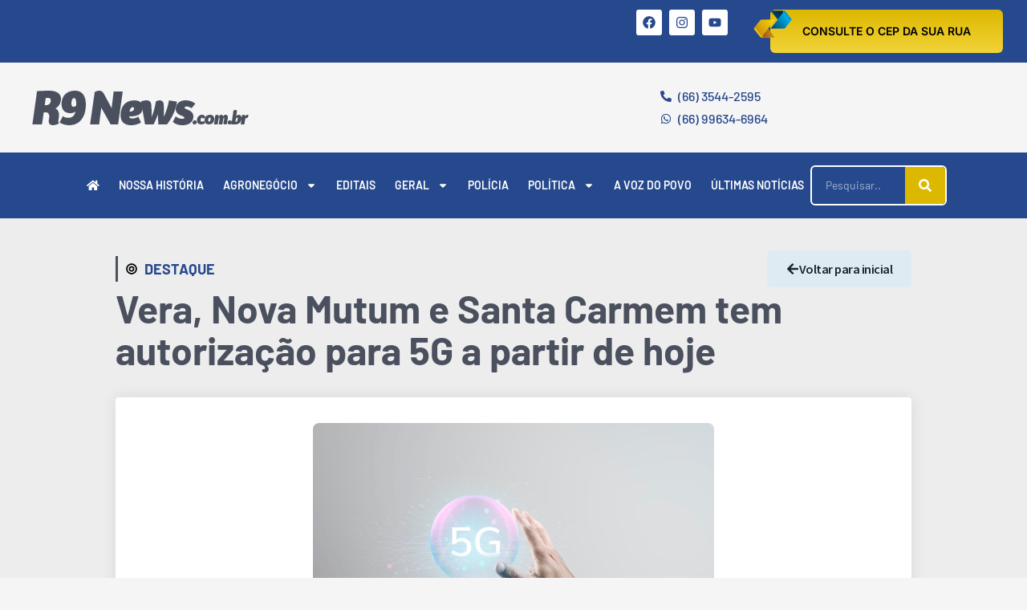

--- FILE ---
content_type: text/html; charset=UTF-8
request_url: https://r9news.com.br/vera-nova-mutum-e-santa-carmem-tem-autorizacao-para-5g-a-partir-de-hoje/
body_size: 29161
content:
<!doctype html>
<html lang="pt-BR" prefix="og: https://ogp.me/ns#">
<head>
	<meta charset="UTF-8">
	<meta name="viewport" content="width=device-width, initial-scale=1">
	<link rel="profile" href="https://gmpg.org/xfn/11">
	
<!-- Otimização para mecanismos de pesquisa pelo Rank Math - https://rankmath.com/ -->
<title>Vera, Nova Mutum e Santa Carmem tem autorização para 5G a partir de hoje - R9 NEWS</title>
<meta name="description" content="A partir desta segunda-feira (4), mais 623 municípios brasileiros terão autorização para receber o 5G. As prestadoras de telefonia móvel que adquiriram lotes"/>
<meta name="robots" content="follow, index, max-snippet:-1, max-video-preview:-1, max-image-preview:large"/>
<link rel="canonical" href="https://r9news.com.br/vera-nova-mutum-e-santa-carmem-tem-autorizacao-para-5g-a-partir-de-hoje/" />
<meta property="og:locale" content="pt_BR" />
<meta property="og:type" content="article" />
<meta property="og:title" content="Vera, Nova Mutum e Santa Carmem tem autorização para 5G a partir de hoje - R9 NEWS" />
<meta property="og:description" content="A partir desta segunda-feira (4), mais 623 municípios brasileiros terão autorização para receber o 5G. As prestadoras de telefonia móvel que adquiriram lotes" />
<meta property="og:url" content="https://r9news.com.br/vera-nova-mutum-e-santa-carmem-tem-autorizacao-para-5g-a-partir-de-hoje/" />
<meta property="og:site_name" content="R9 NEWS" />
<meta property="article:publisher" content="https://www.facebook.com/Sorrisofm99" />
<meta property="article:section" content="Destaque" />
<meta property="og:image" content="https://r9news.com.br/wp-content/uploads/2023/12/tecnologia5g.jpg" />
<meta property="og:image:secure_url" content="https://r9news.com.br/wp-content/uploads/2023/12/tecnologia5g.jpg" />
<meta property="og:image:width" content="500" />
<meta property="og:image:height" content="320" />
<meta property="og:image:alt" content="Vera, Nova Mutum e Santa Carmem tem autorização para 5G a partir de hoje" />
<meta property="og:image:type" content="image/jpeg" />
<meta property="article:published_time" content="2023-12-04T12:34:02-04:00" />
<meta name="twitter:card" content="summary_large_image" />
<meta name="twitter:title" content="Vera, Nova Mutum e Santa Carmem tem autorização para 5G a partir de hoje - R9 NEWS" />
<meta name="twitter:description" content="A partir desta segunda-feira (4), mais 623 municípios brasileiros terão autorização para receber o 5G. As prestadoras de telefonia móvel que adquiriram lotes" />
<meta name="twitter:image" content="https://r9news.com.br/wp-content/uploads/2023/12/tecnologia5g.jpg" />
<meta name="twitter:label1" content="Escrito por" />
<meta name="twitter:data1" content="Marlene Maria Weber" />
<meta name="twitter:label2" content="Tempo para leitura" />
<meta name="twitter:data2" content="3 minutos" />
<script type="application/ld+json" class="rank-math-schema">{"@context":"https://schema.org","@graph":[{"@type":["LocalBusiness","Organization"],"@id":"https://r9news.com.br/#organization","name":"R9 News","url":"https://r9news.com.br","sameAs":["https://www.facebook.com/Sorrisofm99"],"email":"comercial@r9news.com.br","logo":{"@type":"ImageObject","@id":"https://r9news.com.br/#logo","url":"https://r9news.com.br/wp-content/uploads/2022/03/r9news_logo.jpg","contentUrl":"https://r9news.com.br/wp-content/uploads/2022/03/r9news_logo.jpg","caption":"R9 NEWS","inLanguage":"pt-BR","width":"160","height":"90"},"openingHours":["Monday,Tuesday,Wednesday,Thursday,Friday,Saturday,Sunday 07:00-17:00"],"image":{"@id":"https://r9news.com.br/#logo"},"telephone":"(66) 99634-6964"},{"@type":"WebSite","@id":"https://r9news.com.br/#website","url":"https://r9news.com.br","name":"R9 NEWS","publisher":{"@id":"https://r9news.com.br/#organization"},"inLanguage":"pt-BR"},{"@type":"ImageObject","@id":"https://r9news.com.br/wp-content/uploads/2023/12/tecnologia5g.jpg","url":"https://r9news.com.br/wp-content/uploads/2023/12/tecnologia5g.jpg","width":"500","height":"320","inLanguage":"pt-BR"},{"@type":"BreadcrumbList","@id":"https://r9news.com.br/vera-nova-mutum-e-santa-carmem-tem-autorizacao-para-5g-a-partir-de-hoje/#breadcrumb","itemListElement":[{"@type":"ListItem","position":"1","item":{"@id":"https://r9news.com.br","name":"Home"}},{"@type":"ListItem","position":"2","item":{"@id":"https://r9news.com.br/vera-nova-mutum-e-santa-carmem-tem-autorizacao-para-5g-a-partir-de-hoje/","name":"Vera, Nova Mutum e Santa Carmem tem autoriza\u00e7\u00e3o para 5G a partir de hoje"}}]},{"@type":"WebPage","@id":"https://r9news.com.br/vera-nova-mutum-e-santa-carmem-tem-autorizacao-para-5g-a-partir-de-hoje/#webpage","url":"https://r9news.com.br/vera-nova-mutum-e-santa-carmem-tem-autorizacao-para-5g-a-partir-de-hoje/","name":"Vera, Nova Mutum e Santa Carmem tem autoriza\u00e7\u00e3o para 5G a partir de hoje - R9 NEWS","datePublished":"2023-12-04T12:34:02-04:00","dateModified":"2023-12-04T12:34:02-04:00","isPartOf":{"@id":"https://r9news.com.br/#website"},"primaryImageOfPage":{"@id":"https://r9news.com.br/wp-content/uploads/2023/12/tecnologia5g.jpg"},"inLanguage":"pt-BR","breadcrumb":{"@id":"https://r9news.com.br/vera-nova-mutum-e-santa-carmem-tem-autorizacao-para-5g-a-partir-de-hoje/#breadcrumb"}},{"@type":"Person","@id":"https://r9news.com.br/author/marleneweber/","name":"Marlene Maria Weber","url":"https://r9news.com.br/author/marleneweber/","image":{"@type":"ImageObject","@id":"https://secure.gravatar.com/avatar/7ab7d950fcd9c072cd5446ecfcd9eaf441cf9e10ad4c2b655f3e5b2b36e65822?s=96&amp;d=mm&amp;r=g","url":"https://secure.gravatar.com/avatar/7ab7d950fcd9c072cd5446ecfcd9eaf441cf9e10ad4c2b655f3e5b2b36e65822?s=96&amp;d=mm&amp;r=g","caption":"Marlene Maria Weber","inLanguage":"pt-BR"},"worksFor":{"@id":"https://r9news.com.br/#organization"}},{"@type":"BlogPosting","headline":"Vera, Nova Mutum e Santa Carmem tem autoriza\u00e7\u00e3o para 5G a partir de hoje - R9 NEWS","datePublished":"2023-12-04T12:34:02-04:00","dateModified":"2023-12-04T12:34:02-04:00","author":{"@id":"https://r9news.com.br/author/marleneweber/","name":"Marlene Maria Weber"},"publisher":{"@id":"https://r9news.com.br/#organization"},"description":"A partir desta segunda-feira (4), mais 623 munic\u00edpios brasileiros ter\u00e3o autoriza\u00e7\u00e3o para receber o 5G. As prestadoras de telefonia m\u00f3vel que adquiriram lotes","name":"Vera, Nova Mutum e Santa Carmem tem autoriza\u00e7\u00e3o para 5G a partir de hoje - R9 NEWS","@id":"https://r9news.com.br/vera-nova-mutum-e-santa-carmem-tem-autorizacao-para-5g-a-partir-de-hoje/#richSnippet","isPartOf":{"@id":"https://r9news.com.br/vera-nova-mutum-e-santa-carmem-tem-autorizacao-para-5g-a-partir-de-hoje/#webpage"},"image":{"@id":"https://r9news.com.br/wp-content/uploads/2023/12/tecnologia5g.jpg"},"inLanguage":"pt-BR","mainEntityOfPage":{"@id":"https://r9news.com.br/vera-nova-mutum-e-santa-carmem-tem-autorizacao-para-5g-a-partir-de-hoje/#webpage"}}]}</script>
<!-- /Plugin de SEO Rank Math para WordPress -->

<link rel="alternate" type="application/rss+xml" title="Feed para R9 NEWS &raquo;" href="https://r9news.com.br/feed/" />
<link rel="alternate" type="application/rss+xml" title="Feed de comentários para R9 NEWS &raquo;" href="https://r9news.com.br/comments/feed/" />
<link rel="alternate" type="application/rss+xml" title="Feed de comentários para R9 NEWS &raquo; Vera, Nova Mutum e Santa Carmem tem autorização para 5G a partir de hoje" href="https://r9news.com.br/vera-nova-mutum-e-santa-carmem-tem-autorizacao-para-5g-a-partir-de-hoje/feed/" />
<link rel="alternate" title="oEmbed (JSON)" type="application/json+oembed" href="https://r9news.com.br/wp-json/oembed/1.0/embed?url=https%3A%2F%2Fr9news.com.br%2Fvera-nova-mutum-e-santa-carmem-tem-autorizacao-para-5g-a-partir-de-hoje%2F" />
<link rel="alternate" title="oEmbed (XML)" type="text/xml+oembed" href="https://r9news.com.br/wp-json/oembed/1.0/embed?url=https%3A%2F%2Fr9news.com.br%2Fvera-nova-mutum-e-santa-carmem-tem-autorizacao-para-5g-a-partir-de-hoje%2F&#038;format=xml" />
<style id='wp-img-auto-sizes-contain-inline-css'>
img:is([sizes=auto i],[sizes^="auto," i]){contain-intrinsic-size:3000px 1500px}
/*# sourceURL=wp-img-auto-sizes-contain-inline-css */
</style>
<style id='wp-emoji-styles-inline-css'>

	img.wp-smiley, img.emoji {
		display: inline !important;
		border: none !important;
		box-shadow: none !important;
		height: 1em !important;
		width: 1em !important;
		margin: 0 0.07em !important;
		vertical-align: -0.1em !important;
		background: none !important;
		padding: 0 !important;
	}
/*# sourceURL=wp-emoji-styles-inline-css */
</style>
<link rel='stylesheet' id='wp-block-library-css' href='https://r9news.com.br/wp-includes/css/dist/block-library/style.min.css?ver=6.9' media='all' />
<link rel='stylesheet' id='jet-engine-frontend-css' href='https://r9news.com.br/wp-content/plugins/jet-engine/assets/css/frontend.css?ver=3.8.2.1' media='all' />
<style id='global-styles-inline-css'>
:root{--wp--preset--aspect-ratio--square: 1;--wp--preset--aspect-ratio--4-3: 4/3;--wp--preset--aspect-ratio--3-4: 3/4;--wp--preset--aspect-ratio--3-2: 3/2;--wp--preset--aspect-ratio--2-3: 2/3;--wp--preset--aspect-ratio--16-9: 16/9;--wp--preset--aspect-ratio--9-16: 9/16;--wp--preset--color--black: #000000;--wp--preset--color--cyan-bluish-gray: #abb8c3;--wp--preset--color--white: #ffffff;--wp--preset--color--pale-pink: #f78da7;--wp--preset--color--vivid-red: #cf2e2e;--wp--preset--color--luminous-vivid-orange: #ff6900;--wp--preset--color--luminous-vivid-amber: #fcb900;--wp--preset--color--light-green-cyan: #7bdcb5;--wp--preset--color--vivid-green-cyan: #00d084;--wp--preset--color--pale-cyan-blue: #8ed1fc;--wp--preset--color--vivid-cyan-blue: #0693e3;--wp--preset--color--vivid-purple: #9b51e0;--wp--preset--gradient--vivid-cyan-blue-to-vivid-purple: linear-gradient(135deg,rgb(6,147,227) 0%,rgb(155,81,224) 100%);--wp--preset--gradient--light-green-cyan-to-vivid-green-cyan: linear-gradient(135deg,rgb(122,220,180) 0%,rgb(0,208,130) 100%);--wp--preset--gradient--luminous-vivid-amber-to-luminous-vivid-orange: linear-gradient(135deg,rgb(252,185,0) 0%,rgb(255,105,0) 100%);--wp--preset--gradient--luminous-vivid-orange-to-vivid-red: linear-gradient(135deg,rgb(255,105,0) 0%,rgb(207,46,46) 100%);--wp--preset--gradient--very-light-gray-to-cyan-bluish-gray: linear-gradient(135deg,rgb(238,238,238) 0%,rgb(169,184,195) 100%);--wp--preset--gradient--cool-to-warm-spectrum: linear-gradient(135deg,rgb(74,234,220) 0%,rgb(151,120,209) 20%,rgb(207,42,186) 40%,rgb(238,44,130) 60%,rgb(251,105,98) 80%,rgb(254,248,76) 100%);--wp--preset--gradient--blush-light-purple: linear-gradient(135deg,rgb(255,206,236) 0%,rgb(152,150,240) 100%);--wp--preset--gradient--blush-bordeaux: linear-gradient(135deg,rgb(254,205,165) 0%,rgb(254,45,45) 50%,rgb(107,0,62) 100%);--wp--preset--gradient--luminous-dusk: linear-gradient(135deg,rgb(255,203,112) 0%,rgb(199,81,192) 50%,rgb(65,88,208) 100%);--wp--preset--gradient--pale-ocean: linear-gradient(135deg,rgb(255,245,203) 0%,rgb(182,227,212) 50%,rgb(51,167,181) 100%);--wp--preset--gradient--electric-grass: linear-gradient(135deg,rgb(202,248,128) 0%,rgb(113,206,126) 100%);--wp--preset--gradient--midnight: linear-gradient(135deg,rgb(2,3,129) 0%,rgb(40,116,252) 100%);--wp--preset--font-size--small: 13px;--wp--preset--font-size--medium: 20px;--wp--preset--font-size--large: 36px;--wp--preset--font-size--x-large: 42px;--wp--preset--spacing--20: 0.44rem;--wp--preset--spacing--30: 0.67rem;--wp--preset--spacing--40: 1rem;--wp--preset--spacing--50: 1.5rem;--wp--preset--spacing--60: 2.25rem;--wp--preset--spacing--70: 3.38rem;--wp--preset--spacing--80: 5.06rem;--wp--preset--shadow--natural: 6px 6px 9px rgba(0, 0, 0, 0.2);--wp--preset--shadow--deep: 12px 12px 50px rgba(0, 0, 0, 0.4);--wp--preset--shadow--sharp: 6px 6px 0px rgba(0, 0, 0, 0.2);--wp--preset--shadow--outlined: 6px 6px 0px -3px rgb(255, 255, 255), 6px 6px rgb(0, 0, 0);--wp--preset--shadow--crisp: 6px 6px 0px rgb(0, 0, 0);}:root { --wp--style--global--content-size: 800px;--wp--style--global--wide-size: 1200px; }:where(body) { margin: 0; }.wp-site-blocks > .alignleft { float: left; margin-right: 2em; }.wp-site-blocks > .alignright { float: right; margin-left: 2em; }.wp-site-blocks > .aligncenter { justify-content: center; margin-left: auto; margin-right: auto; }:where(.wp-site-blocks) > * { margin-block-start: 24px; margin-block-end: 0; }:where(.wp-site-blocks) > :first-child { margin-block-start: 0; }:where(.wp-site-blocks) > :last-child { margin-block-end: 0; }:root { --wp--style--block-gap: 24px; }:root :where(.is-layout-flow) > :first-child{margin-block-start: 0;}:root :where(.is-layout-flow) > :last-child{margin-block-end: 0;}:root :where(.is-layout-flow) > *{margin-block-start: 24px;margin-block-end: 0;}:root :where(.is-layout-constrained) > :first-child{margin-block-start: 0;}:root :where(.is-layout-constrained) > :last-child{margin-block-end: 0;}:root :where(.is-layout-constrained) > *{margin-block-start: 24px;margin-block-end: 0;}:root :where(.is-layout-flex){gap: 24px;}:root :where(.is-layout-grid){gap: 24px;}.is-layout-flow > .alignleft{float: left;margin-inline-start: 0;margin-inline-end: 2em;}.is-layout-flow > .alignright{float: right;margin-inline-start: 2em;margin-inline-end: 0;}.is-layout-flow > .aligncenter{margin-left: auto !important;margin-right: auto !important;}.is-layout-constrained > .alignleft{float: left;margin-inline-start: 0;margin-inline-end: 2em;}.is-layout-constrained > .alignright{float: right;margin-inline-start: 2em;margin-inline-end: 0;}.is-layout-constrained > .aligncenter{margin-left: auto !important;margin-right: auto !important;}.is-layout-constrained > :where(:not(.alignleft):not(.alignright):not(.alignfull)){max-width: var(--wp--style--global--content-size);margin-left: auto !important;margin-right: auto !important;}.is-layout-constrained > .alignwide{max-width: var(--wp--style--global--wide-size);}body .is-layout-flex{display: flex;}.is-layout-flex{flex-wrap: wrap;align-items: center;}.is-layout-flex > :is(*, div){margin: 0;}body .is-layout-grid{display: grid;}.is-layout-grid > :is(*, div){margin: 0;}body{padding-top: 0px;padding-right: 0px;padding-bottom: 0px;padding-left: 0px;}a:where(:not(.wp-element-button)){text-decoration: underline;}:root :where(.wp-element-button, .wp-block-button__link){background-color: #32373c;border-width: 0;color: #fff;font-family: inherit;font-size: inherit;font-style: inherit;font-weight: inherit;letter-spacing: inherit;line-height: inherit;padding-top: calc(0.667em + 2px);padding-right: calc(1.333em + 2px);padding-bottom: calc(0.667em + 2px);padding-left: calc(1.333em + 2px);text-decoration: none;text-transform: inherit;}.has-black-color{color: var(--wp--preset--color--black) !important;}.has-cyan-bluish-gray-color{color: var(--wp--preset--color--cyan-bluish-gray) !important;}.has-white-color{color: var(--wp--preset--color--white) !important;}.has-pale-pink-color{color: var(--wp--preset--color--pale-pink) !important;}.has-vivid-red-color{color: var(--wp--preset--color--vivid-red) !important;}.has-luminous-vivid-orange-color{color: var(--wp--preset--color--luminous-vivid-orange) !important;}.has-luminous-vivid-amber-color{color: var(--wp--preset--color--luminous-vivid-amber) !important;}.has-light-green-cyan-color{color: var(--wp--preset--color--light-green-cyan) !important;}.has-vivid-green-cyan-color{color: var(--wp--preset--color--vivid-green-cyan) !important;}.has-pale-cyan-blue-color{color: var(--wp--preset--color--pale-cyan-blue) !important;}.has-vivid-cyan-blue-color{color: var(--wp--preset--color--vivid-cyan-blue) !important;}.has-vivid-purple-color{color: var(--wp--preset--color--vivid-purple) !important;}.has-black-background-color{background-color: var(--wp--preset--color--black) !important;}.has-cyan-bluish-gray-background-color{background-color: var(--wp--preset--color--cyan-bluish-gray) !important;}.has-white-background-color{background-color: var(--wp--preset--color--white) !important;}.has-pale-pink-background-color{background-color: var(--wp--preset--color--pale-pink) !important;}.has-vivid-red-background-color{background-color: var(--wp--preset--color--vivid-red) !important;}.has-luminous-vivid-orange-background-color{background-color: var(--wp--preset--color--luminous-vivid-orange) !important;}.has-luminous-vivid-amber-background-color{background-color: var(--wp--preset--color--luminous-vivid-amber) !important;}.has-light-green-cyan-background-color{background-color: var(--wp--preset--color--light-green-cyan) !important;}.has-vivid-green-cyan-background-color{background-color: var(--wp--preset--color--vivid-green-cyan) !important;}.has-pale-cyan-blue-background-color{background-color: var(--wp--preset--color--pale-cyan-blue) !important;}.has-vivid-cyan-blue-background-color{background-color: var(--wp--preset--color--vivid-cyan-blue) !important;}.has-vivid-purple-background-color{background-color: var(--wp--preset--color--vivid-purple) !important;}.has-black-border-color{border-color: var(--wp--preset--color--black) !important;}.has-cyan-bluish-gray-border-color{border-color: var(--wp--preset--color--cyan-bluish-gray) !important;}.has-white-border-color{border-color: var(--wp--preset--color--white) !important;}.has-pale-pink-border-color{border-color: var(--wp--preset--color--pale-pink) !important;}.has-vivid-red-border-color{border-color: var(--wp--preset--color--vivid-red) !important;}.has-luminous-vivid-orange-border-color{border-color: var(--wp--preset--color--luminous-vivid-orange) !important;}.has-luminous-vivid-amber-border-color{border-color: var(--wp--preset--color--luminous-vivid-amber) !important;}.has-light-green-cyan-border-color{border-color: var(--wp--preset--color--light-green-cyan) !important;}.has-vivid-green-cyan-border-color{border-color: var(--wp--preset--color--vivid-green-cyan) !important;}.has-pale-cyan-blue-border-color{border-color: var(--wp--preset--color--pale-cyan-blue) !important;}.has-vivid-cyan-blue-border-color{border-color: var(--wp--preset--color--vivid-cyan-blue) !important;}.has-vivid-purple-border-color{border-color: var(--wp--preset--color--vivid-purple) !important;}.has-vivid-cyan-blue-to-vivid-purple-gradient-background{background: var(--wp--preset--gradient--vivid-cyan-blue-to-vivid-purple) !important;}.has-light-green-cyan-to-vivid-green-cyan-gradient-background{background: var(--wp--preset--gradient--light-green-cyan-to-vivid-green-cyan) !important;}.has-luminous-vivid-amber-to-luminous-vivid-orange-gradient-background{background: var(--wp--preset--gradient--luminous-vivid-amber-to-luminous-vivid-orange) !important;}.has-luminous-vivid-orange-to-vivid-red-gradient-background{background: var(--wp--preset--gradient--luminous-vivid-orange-to-vivid-red) !important;}.has-very-light-gray-to-cyan-bluish-gray-gradient-background{background: var(--wp--preset--gradient--very-light-gray-to-cyan-bluish-gray) !important;}.has-cool-to-warm-spectrum-gradient-background{background: var(--wp--preset--gradient--cool-to-warm-spectrum) !important;}.has-blush-light-purple-gradient-background{background: var(--wp--preset--gradient--blush-light-purple) !important;}.has-blush-bordeaux-gradient-background{background: var(--wp--preset--gradient--blush-bordeaux) !important;}.has-luminous-dusk-gradient-background{background: var(--wp--preset--gradient--luminous-dusk) !important;}.has-pale-ocean-gradient-background{background: var(--wp--preset--gradient--pale-ocean) !important;}.has-electric-grass-gradient-background{background: var(--wp--preset--gradient--electric-grass) !important;}.has-midnight-gradient-background{background: var(--wp--preset--gradient--midnight) !important;}.has-small-font-size{font-size: var(--wp--preset--font-size--small) !important;}.has-medium-font-size{font-size: var(--wp--preset--font-size--medium) !important;}.has-large-font-size{font-size: var(--wp--preset--font-size--large) !important;}.has-x-large-font-size{font-size: var(--wp--preset--font-size--x-large) !important;}
:root :where(.wp-block-pullquote){font-size: 1.5em;line-height: 1.6;}
/*# sourceURL=global-styles-inline-css */
</style>
<link rel='stylesheet' id='hello-elementor-theme-style-css' href='https://r9news.com.br/wp-content/themes/hello-elementor/assets/css/theme.css?ver=3.4.5' media='all' />
<link rel='stylesheet' id='hello-elementor-child-style-css' href='https://r9news.com.br/wp-content/themes/hello-child/style.css?ver=1.0.0' media='all' />
<link rel='stylesheet' id='hello-elementor-css' href='https://r9news.com.br/wp-content/themes/hello-elementor/assets/css/reset.css?ver=3.4.5' media='all' />
<link rel='stylesheet' id='hello-elementor-header-footer-css' href='https://r9news.com.br/wp-content/themes/hello-elementor/assets/css/header-footer.css?ver=3.4.5' media='all' />
<link rel='stylesheet' id='elementor-frontend-css' href='https://r9news.com.br/wp-content/uploads/elementor/css/custom-frontend.min.css?ver=1768477065' media='all' />
<style id='elementor-frontend-inline-css'>
.elementor-40760 .elementor-element.elementor-element-7a59c8d1:not(.elementor-motion-effects-element-type-background), .elementor-40760 .elementor-element.elementor-element-7a59c8d1 > .elementor-motion-effects-container > .elementor-motion-effects-layer{background-color:#26488c;}.elementor-40760 .elementor-element.elementor-element-3128230a .elementor-icon-list-icon i{color:#26488c;}.elementor-40760 .elementor-element.elementor-element-3128230a .elementor-icon-list-icon svg{fill:#26488c;}.elementor-40760 .elementor-element.elementor-element-3128230a .elementor-icon-list-text{color:#26488c;}.elementor-40760 .elementor-element.elementor-element-6b085a19 .elementor-social-icon i{color:#26488c;}.elementor-40760 .elementor-element.elementor-element-6b085a19 .elementor-social-icon svg{fill:#26488c;}.elementor-40760 .elementor-element.elementor-element-43f921db .elementor-icon-list-icon i{color:#26488c;}.elementor-40760 .elementor-element.elementor-element-43f921db .elementor-icon-list-icon svg{fill:#26488c;}.elementor-40760 .elementor-element.elementor-element-43f921db .elementor-icon-list-text{color:#26488c;}.elementor-40760 .elementor-element.elementor-element-43f921db .elementor-icon-list-item:hover .elementor-icon-list-text{color:#1857d3;}.elementor-40760 .elementor-element.elementor-element-50bb3bda:not(.elementor-motion-effects-element-type-background), .elementor-40760 .elementor-element.elementor-element-50bb3bda > .elementor-motion-effects-container > .elementor-motion-effects-layer{background-color:#26488c;}.elementor-40760 .elementor-element.elementor-element-3506c271 .elementor-nav-menu--main:not(.e--pointer-framed) .elementor-item:before,
					.elementor-40760 .elementor-element.elementor-element-3506c271 .elementor-nav-menu--main:not(.e--pointer-framed) .elementor-item:after{background-color:#1857d3;}.elementor-40760 .elementor-element.elementor-element-3506c271 .e--pointer-framed .elementor-item:before,
					.elementor-40760 .elementor-element.elementor-element-3506c271 .e--pointer-framed .elementor-item:after{border-color:#1857d3;}.elementor-40760 .elementor-element.elementor-element-3506c271 .elementor-nav-menu--dropdown{background-color:#26488c;}.elementor-40760 .elementor-element.elementor-element-3506c271 .elementor-nav-menu--dropdown a:hover,
					.elementor-40760 .elementor-element.elementor-element-3506c271 .elementor-nav-menu--dropdown a:focus,
					.elementor-40760 .elementor-element.elementor-element-3506c271 .elementor-nav-menu--dropdown a.elementor-item-active,
					.elementor-40760 .elementor-element.elementor-element-3506c271 .elementor-nav-menu--dropdown a.highlighted{background-color:#1857d3;}
.elementor-46139 .elementor-element.elementor-element-5bf541f::before, .elementor-46139 .elementor-element.elementor-element-5bf541f > .elementor-background-video-container::before, .elementor-46139 .elementor-element.elementor-element-5bf541f > .e-con-inner > .elementor-background-video-container::before, .elementor-46139 .elementor-element.elementor-element-5bf541f > .elementor-background-slideshow::before, .elementor-46139 .elementor-element.elementor-element-5bf541f > .e-con-inner > .elementor-background-slideshow::before, .elementor-46139 .elementor-element.elementor-element-5bf541f > .elementor-motion-effects-container > .elementor-motion-effects-layer::before{background-color:#1857d3;}.elementor-46139 .elementor-element.elementor-element-dd3bf86.elementor-view-stacked .elementor-icon{background-color:#1857d3;}.elementor-46139 .elementor-element.elementor-element-dd3bf86.elementor-view-framed .elementor-icon, .elementor-46139 .elementor-element.elementor-element-dd3bf86.elementor-view-default .elementor-icon{color:#1857d3;border-color:#1857d3;}.elementor-46139 .elementor-element.elementor-element-dd3bf86.elementor-view-framed .elementor-icon, .elementor-46139 .elementor-element.elementor-element-dd3bf86.elementor-view-default .elementor-icon svg{fill:#1857d3;}.elementor-46139 .elementor-element.elementor-element-dd3bf86.elementor-view-stacked .elementor-icon:hover{background-color:#26488c;}.elementor-46139 .elementor-element.elementor-element-dd3bf86.elementor-view-framed .elementor-icon:hover, .elementor-46139 .elementor-element.elementor-element-dd3bf86.elementor-view-default .elementor-icon:hover{color:#26488c;border-color:#26488c;}.elementor-46139 .elementor-element.elementor-element-dd3bf86.elementor-view-framed .elementor-icon:hover, .elementor-46139 .elementor-element.elementor-element-dd3bf86.elementor-view-default .elementor-icon:hover svg{fill:#26488c;}.elementor-46139 .elementor-element.elementor-element-2b7eaf3 .elementor-heading-title{color:#979797;}
/*# sourceURL=elementor-frontend-inline-css */
</style>
<link rel='stylesheet' id='elementor-post-39446-css' href='https://r9news.com.br/wp-content/uploads/elementor/css/post-39446.css?ver=1768477069' media='all' />
<link rel='stylesheet' id='widget-icon-list-css' href='https://r9news.com.br/wp-content/uploads/elementor/css/custom-widget-icon-list.min.css?ver=1768477065' media='all' />
<link rel='stylesheet' id='widget-social-icons-css' href='https://r9news.com.br/wp-content/plugins/elementor/assets/css/widget-social-icons.min.css?ver=3.34.1' media='all' />
<link rel='stylesheet' id='e-apple-webkit-css' href='https://r9news.com.br/wp-content/uploads/elementor/css/custom-apple-webkit.min.css?ver=1768477065' media='all' />
<link rel='stylesheet' id='widget-image-css' href='https://r9news.com.br/wp-content/plugins/elementor/assets/css/widget-image.min.css?ver=3.34.1' media='all' />
<link rel='stylesheet' id='widget-nav-menu-css' href='https://r9news.com.br/wp-content/uploads/elementor/css/custom-pro-widget-nav-menu.min.css?ver=1768477068' media='all' />
<link rel='stylesheet' id='widget-heading-css' href='https://r9news.com.br/wp-content/plugins/elementor/assets/css/widget-heading.min.css?ver=3.34.1' media='all' />
<link rel='stylesheet' id='widget-search-form-css' href='https://r9news.com.br/wp-content/plugins/elementor-pro/assets/css/widget-search-form.min.css?ver=3.34.0' media='all' />
<link rel='stylesheet' id='e-sticky-css' href='https://r9news.com.br/wp-content/plugins/elementor-pro/assets/css/modules/sticky.min.css?ver=3.34.0' media='all' />
<link rel='stylesheet' id='widget-post-info-css' href='https://r9news.com.br/wp-content/plugins/elementor-pro/assets/css/widget-post-info.min.css?ver=3.34.0' media='all' />
<link rel='stylesheet' id='widget-share-buttons-css' href='https://r9news.com.br/wp-content/plugins/elementor-pro/assets/css/widget-share-buttons.min.css?ver=3.34.0' media='all' />
<link rel='stylesheet' id='widget-video-css' href='https://r9news.com.br/wp-content/plugins/elementor/assets/css/widget-video.min.css?ver=3.34.1' media='all' />
<link rel='stylesheet' id='swiper-css' href='https://r9news.com.br/wp-content/plugins/elementor/assets/lib/swiper/v8/css/swiper.min.css?ver=8.4.5' media='all' />
<link rel='stylesheet' id='e-swiper-css' href='https://r9news.com.br/wp-content/plugins/elementor/assets/css/conditionals/e-swiper.min.css?ver=3.34.1' media='all' />
<link rel='stylesheet' id='widget-gallery-css' href='https://r9news.com.br/wp-content/plugins/elementor-pro/assets/css/widget-gallery.min.css?ver=3.34.0' media='all' />
<link rel='stylesheet' id='elementor-gallery-css' href='https://r9news.com.br/wp-content/plugins/elementor/assets/lib/e-gallery/css/e-gallery.min.css?ver=1.2.0' media='all' />
<link rel='stylesheet' id='e-transitions-css' href='https://r9news.com.br/wp-content/plugins/elementor-pro/assets/css/conditionals/transitions.min.css?ver=3.34.0' media='all' />
<link rel='stylesheet' id='widget-divider-css' href='https://r9news.com.br/wp-content/plugins/elementor/assets/css/widget-divider.min.css?ver=3.34.1' media='all' />
<link rel='stylesheet' id='jet-blocks-css' href='https://r9news.com.br/wp-content/uploads/elementor/css/custom-jet-blocks.css?ver=1.3.22' media='all' />
<link rel='stylesheet' id='font-awesome-5-all-css' href='https://r9news.com.br/wp-content/plugins/elementor/assets/lib/font-awesome/css/all.min.css?ver=3.34.1' media='all' />
<link rel='stylesheet' id='font-awesome-4-shim-css' href='https://r9news.com.br/wp-content/plugins/elementor/assets/lib/font-awesome/css/v4-shims.min.css?ver=3.34.1' media='all' />
<link rel='stylesheet' id='elementor-post-40760-css' href='https://r9news.com.br/wp-content/uploads/elementor/css/post-40760.css?ver=1768477069' media='all' />
<link rel='stylesheet' id='elementor-post-46139-css' href='https://r9news.com.br/wp-content/uploads/elementor/css/post-46139.css?ver=1768477070' media='all' />
<link rel='stylesheet' id='elementor-post-39969-css' href='https://r9news.com.br/wp-content/uploads/elementor/css/post-39969.css?ver=1768477070' media='all' />
<link rel='stylesheet' id='elementor-post-40213-css' href='https://r9news.com.br/wp-content/uploads/elementor/css/post-40213.css?ver=1768477070' media='all' />
<link rel='stylesheet' id='elementor-post-46229-css' href='https://r9news.com.br/wp-content/uploads/elementor/css/post-46229.css?ver=1768477071' media='all' />
<link rel='stylesheet' id='elementor-gf-local-barlow-css' href='https://r9news.com.br/wp-content/uploads/elementor/google-fonts/css/barlow.css?ver=1745600929' media='all' />
<link rel='stylesheet' id='elementor-gf-local-inter-css' href='https://r9news.com.br/wp-content/uploads/elementor/google-fonts/css/inter.css?ver=1745600945' media='all' />
<link rel='stylesheet' id='elementor-gf-local-sourcesanspro-css' href='https://r9news.com.br/wp-content/uploads/elementor/google-fonts/css/sourcesanspro.css?ver=1745600957' media='all' />
<script src="https://r9news.com.br/wp-includes/js/jquery/jquery.min.js?ver=3.7.1" id="jquery-core-js"></script>
<script src="https://r9news.com.br/wp-includes/js/jquery/jquery-migrate.min.js?ver=3.4.1" id="jquery-migrate-js"></script>
<script src="https://r9news.com.br/wp-content/plugins/elementor/assets/lib/font-awesome/js/v4-shims.min.js?ver=3.34.1" id="font-awesome-4-shim-js"></script>
<link rel="https://api.w.org/" href="https://r9news.com.br/wp-json/" /><link rel="alternate" title="JSON" type="application/json" href="https://r9news.com.br/wp-json/wp/v2/posts/98758" /><link rel="EditURI" type="application/rsd+xml" title="RSD" href="https://r9news.com.br/xmlrpc.php?rsd" />
<meta name="generator" content="WordPress 6.9" />
<link rel='shortlink' href='https://r9news.com.br/?p=98758' />
<meta name="generator" content="Elementor 3.34.1; features: e_font_icon_svg; settings: css_print_method-external, google_font-enabled, font_display-auto">
			<style>
				.e-con.e-parent:nth-of-type(n+4):not(.e-lazyloaded):not(.e-no-lazyload),
				.e-con.e-parent:nth-of-type(n+4):not(.e-lazyloaded):not(.e-no-lazyload) * {
					background-image: none !important;
				}
				@media screen and (max-height: 1024px) {
					.e-con.e-parent:nth-of-type(n+3):not(.e-lazyloaded):not(.e-no-lazyload),
					.e-con.e-parent:nth-of-type(n+3):not(.e-lazyloaded):not(.e-no-lazyload) * {
						background-image: none !important;
					}
				}
				@media screen and (max-height: 640px) {
					.e-con.e-parent:nth-of-type(n+2):not(.e-lazyloaded):not(.e-no-lazyload),
					.e-con.e-parent:nth-of-type(n+2):not(.e-lazyloaded):not(.e-no-lazyload) * {
						background-image: none !important;
					}
				}
			</style>
			<link rel="icon" href="https://r9news.com.br/wp-content/uploads/2020/11/favicon-32x32.png" sizes="32x32" />
<link rel="icon" href="https://r9news.com.br/wp-content/uploads/2020/11/favicon.png" sizes="192x192" />
<link rel="apple-touch-icon" href="https://r9news.com.br/wp-content/uploads/2020/11/favicon-180x180.png" />
<meta name="msapplication-TileImage" content="https://r9news.com.br/wp-content/uploads/2020/11/favicon.png" />
		<style id="wp-custom-css">
			/* Ocultar reCAPTCHA V3*/
.grecaptcha-badge {visibility: hidden;}

/* Estilo para a barra de rolagem */
/* Largura da barra de rolagem */
::-webkit-scrollbar {
  width: 7px;
  /* Ajuste o valor conforme necessário */
}

/* Fundo da barra de rolagem */
::-webkit-scrollbar-track {
  background-color: none; /* Ajuste a cor conforme necessário */
  border-radius: 0px; /* Adiciona borda arredondada */
}

/* Cor do indicador da barra de rolagem */
::-webkit-scrollbar-thumb {
  background-color: #26488C; /* Ajuste a cor conforme necessário */
  border-radius: 4px; /* Adiciona borda arredondada */
}

/* Estilo ao passar o mouse sobre a barra de rolagem */
::-webkit-scrollbar-thumb:hover {
  background-color: #DDB800; /* Ajuste a cor conforme necessário */
}
		</style>
		</head>
<body class="wp-singular post-template-default single single-post postid-98758 single-format-standard wp-embed-responsive wp-theme-hello-elementor wp-child-theme-hello-child hello-elementor-default jet-engine-optimized-dom elementor-default elementor-kit-39446 elementor-page-39969">


<a class="skip-link screen-reader-text" href="#content">Ir para o conteúdo</a>

		<header data-elementor-type="header" data-elementor-id="40760" class="elementor elementor-40760 elementor-location-header" data-elementor-post-type="elementor_library">
			<div class="elementor-element elementor-element-7a59c8d1 e-flex e-con-boxed e-con e-parent" data-id="7a59c8d1" data-element_type="container" id="topo" data-settings="{&quot;jet_parallax_layout_list&quot;:[{&quot;jet_parallax_layout_image&quot;:{&quot;url&quot;:&quot;&quot;,&quot;id&quot;:&quot;&quot;,&quot;size&quot;:&quot;&quot;},&quot;_id&quot;:&quot;92d8b34&quot;,&quot;jet_parallax_layout_image_tablet&quot;:{&quot;url&quot;:&quot;&quot;,&quot;id&quot;:&quot;&quot;,&quot;size&quot;:&quot;&quot;},&quot;jet_parallax_layout_image_mobile&quot;:{&quot;url&quot;:&quot;&quot;,&quot;id&quot;:&quot;&quot;,&quot;size&quot;:&quot;&quot;},&quot;jet_parallax_layout_speed&quot;:{&quot;unit&quot;:&quot;%&quot;,&quot;size&quot;:50,&quot;sizes&quot;:[]},&quot;jet_parallax_layout_type&quot;:&quot;scroll&quot;,&quot;jet_parallax_layout_direction&quot;:&quot;1&quot;,&quot;jet_parallax_layout_fx_direction&quot;:null,&quot;jet_parallax_layout_z_index&quot;:&quot;&quot;,&quot;jet_parallax_layout_bg_x&quot;:50,&quot;jet_parallax_layout_bg_x_tablet&quot;:&quot;&quot;,&quot;jet_parallax_layout_bg_x_mobile&quot;:&quot;&quot;,&quot;jet_parallax_layout_bg_y&quot;:50,&quot;jet_parallax_layout_bg_y_tablet&quot;:&quot;&quot;,&quot;jet_parallax_layout_bg_y_mobile&quot;:&quot;&quot;,&quot;jet_parallax_layout_bg_size&quot;:&quot;auto&quot;,&quot;jet_parallax_layout_bg_size_tablet&quot;:&quot;&quot;,&quot;jet_parallax_layout_bg_size_mobile&quot;:&quot;&quot;,&quot;jet_parallax_layout_animation_prop&quot;:&quot;transform&quot;,&quot;jet_parallax_layout_on&quot;:[&quot;desktop&quot;,&quot;tablet&quot;]}],&quot;background_background&quot;:&quot;classic&quot;}">
					<div class="e-con-inner">
				<div class="elementor-element elementor-element-3128230a elementor-align-start elementor-widget__width-auto elementor-icon-list--layout-traditional elementor-list-item-link-full_width elementor-widget elementor-widget-icon-list" data-id="3128230a" data-element_type="widget" data-widget_type="icon-list.default">
				<div class="elementor-widget-container">
							<ul class="elementor-icon-list-items">
							<li class="elementor-icon-list-item">
											<span class="elementor-icon-list-icon">
							<svg aria-hidden="true" class="e-font-icon-svg e-fas-calendar-alt" viewBox="0 0 448 512" xmlns="http://www.w3.org/2000/svg"><path d="M0 464c0 26.5 21.5 48 48 48h352c26.5 0 48-21.5 48-48V192H0v272zm320-196c0-6.6 5.4-12 12-12h40c6.6 0 12 5.4 12 12v40c0 6.6-5.4 12-12 12h-40c-6.6 0-12-5.4-12-12v-40zm0 128c0-6.6 5.4-12 12-12h40c6.6 0 12 5.4 12 12v40c0 6.6-5.4 12-12 12h-40c-6.6 0-12-5.4-12-12v-40zM192 268c0-6.6 5.4-12 12-12h40c6.6 0 12 5.4 12 12v40c0 6.6-5.4 12-12 12h-40c-6.6 0-12-5.4-12-12v-40zm0 128c0-6.6 5.4-12 12-12h40c6.6 0 12 5.4 12 12v40c0 6.6-5.4 12-12 12h-40c-6.6 0-12-5.4-12-12v-40zM64 268c0-6.6 5.4-12 12-12h40c6.6 0 12 5.4 12 12v40c0 6.6-5.4 12-12 12H76c-6.6 0-12-5.4-12-12v-40zm0 128c0-6.6 5.4-12 12-12h40c6.6 0 12 5.4 12 12v40c0 6.6-5.4 12-12 12H76c-6.6 0-12-5.4-12-12v-40zM400 64h-48V16c0-8.8-7.2-16-16-16h-32c-8.8 0-16 7.2-16 16v48H160V16c0-8.8-7.2-16-16-16h-32c-8.8 0-16 7.2-16 16v48H48C21.5 64 0 85.5 0 112v48h448v-48c0-26.5-21.5-48-48-48z"></path></svg>						</span>
										<span class="elementor-icon-list-text">18 de janeiro de 2026</span>
									</li>
						</ul>
						</div>
				</div>
		<div class="elementor-element elementor-element-1f1a7aea e-con-full e-flex e-con e-child" data-id="1f1a7aea" data-element_type="container" data-settings="{&quot;jet_parallax_layout_list&quot;:[]}">
				<div class="elementor-element elementor-element-6b085a19 e-grid-align-right elementor-grid-mobile-0 e-grid-align-mobile-center elementor-widget__width-auto elementor-widget-mobile__width-inherit elementor-shape-rounded elementor-grid-0 elementor-widget elementor-widget-social-icons" data-id="6b085a19" data-element_type="widget" data-widget_type="social-icons.default">
				<div class="elementor-widget-container">
							<div class="elementor-social-icons-wrapper elementor-grid" role="list">
							<span class="elementor-grid-item" role="listitem">
					<a class="elementor-icon elementor-social-icon elementor-social-icon-facebook elementor-repeater-item-30f97f3" href="https://www.facebook.com/Sorrisofm99" target="_blank">
						<span class="elementor-screen-only">Facebook</span>
						<svg aria-hidden="true" class="e-font-icon-svg e-fab-facebook" viewBox="0 0 512 512" xmlns="http://www.w3.org/2000/svg"><path d="M504 256C504 119 393 8 256 8S8 119 8 256c0 123.78 90.69 226.38 209.25 245V327.69h-63V256h63v-54.64c0-62.15 37-96.48 93.67-96.48 27.14 0 55.52 4.84 55.52 4.84v61h-31.28c-30.8 0-40.41 19.12-40.41 38.73V256h68.78l-11 71.69h-57.78V501C413.31 482.38 504 379.78 504 256z"></path></svg>					</a>
				</span>
							<span class="elementor-grid-item" role="listitem">
					<a class="elementor-icon elementor-social-icon elementor-social-icon-instagram elementor-repeater-item-12ab12f" href="https://www.instagram.com/sorrisofm99/" target="_blank">
						<span class="elementor-screen-only">Instagram</span>
						<svg aria-hidden="true" class="e-font-icon-svg e-fab-instagram" viewBox="0 0 448 512" xmlns="http://www.w3.org/2000/svg"><path d="M224.1 141c-63.6 0-114.9 51.3-114.9 114.9s51.3 114.9 114.9 114.9S339 319.5 339 255.9 287.7 141 224.1 141zm0 189.6c-41.1 0-74.7-33.5-74.7-74.7s33.5-74.7 74.7-74.7 74.7 33.5 74.7 74.7-33.6 74.7-74.7 74.7zm146.4-194.3c0 14.9-12 26.8-26.8 26.8-14.9 0-26.8-12-26.8-26.8s12-26.8 26.8-26.8 26.8 12 26.8 26.8zm76.1 27.2c-1.7-35.9-9.9-67.7-36.2-93.9-26.2-26.2-58-34.4-93.9-36.2-37-2.1-147.9-2.1-184.9 0-35.8 1.7-67.6 9.9-93.9 36.1s-34.4 58-36.2 93.9c-2.1 37-2.1 147.9 0 184.9 1.7 35.9 9.9 67.7 36.2 93.9s58 34.4 93.9 36.2c37 2.1 147.9 2.1 184.9 0 35.9-1.7 67.7-9.9 93.9-36.2 26.2-26.2 34.4-58 36.2-93.9 2.1-37 2.1-147.8 0-184.8zM398.8 388c-7.8 19.6-22.9 34.7-42.6 42.6-29.5 11.7-99.5 9-132.1 9s-102.7 2.6-132.1-9c-19.6-7.8-34.7-22.9-42.6-42.6-11.7-29.5-9-99.5-9-132.1s-2.6-102.7 9-132.1c7.8-19.6 22.9-34.7 42.6-42.6 29.5-11.7 99.5-9 132.1-9s102.7-2.6 132.1 9c19.6 7.8 34.7 22.9 42.6 42.6 11.7 29.5 9 99.5 9 132.1s2.7 102.7-9 132.1z"></path></svg>					</a>
				</span>
							<span class="elementor-grid-item" role="listitem">
					<a class="elementor-icon elementor-social-icon elementor-social-icon-youtube elementor-repeater-item-d78a21e" href="https://www.youtube.com/channel/UC5bTf6zYCrcj9nFsshcjzVw" target="_blank">
						<span class="elementor-screen-only">Youtube</span>
						<svg aria-hidden="true" class="e-font-icon-svg e-fab-youtube" viewBox="0 0 576 512" xmlns="http://www.w3.org/2000/svg"><path d="M549.655 124.083c-6.281-23.65-24.787-42.276-48.284-48.597C458.781 64 288 64 288 64S117.22 64 74.629 75.486c-23.497 6.322-42.003 24.947-48.284 48.597-11.412 42.867-11.412 132.305-11.412 132.305s0 89.438 11.412 132.305c6.281 23.65 24.787 41.5 48.284 47.821C117.22 448 288 448 288 448s170.78 0 213.371-11.486c23.497-6.321 42.003-24.171 48.284-47.821 11.412-42.867 11.412-132.305 11.412-132.305s0-89.438-11.412-132.305zm-317.51 213.508V175.185l142.739 81.205-142.739 81.201z"></path></svg>					</a>
				</span>
					</div>
						</div>
				</div>
				<div class="elementor-element elementor-element-576f2262 elementor-widget__width-auto elementor-widget-mobile__width-inherit elementor-widget elementor-widget-image" data-id="576f2262" data-element_type="widget" data-widget_type="image.default">
				<div class="elementor-widget-container">
																<a href="https://buscacepinter.correios.com.br/app/endereco/index.php" target="_blank">
							<img width="257" height="194" src="https://r9news.com.br/wp-content/uploads/2021/09/correio.png" class="attachment-full size-full wp-image-62087" alt="" />								</a>
															</div>
				</div>
				<div class="elementor-element elementor-element-324f8ebc elementor-widget__width-auto elementor-widget elementor-widget-button" data-id="324f8ebc" data-element_type="widget" data-widget_type="button.default">
				<div class="elementor-widget-container">
									<div class="elementor-button-wrapper">
					<a class="elementor-button elementor-button-link elementor-size-lg" href="https://buscacepinter.correios.com.br/app/endereco/index.php" target="_blank">
						<span class="elementor-button-content-wrapper">
									<span class="elementor-button-text">CONSULTE O CEP DA SUA RUA</span>
					</span>
					</a>
				</div>
								</div>
				</div>
				</div>
					</div>
				</div>
		<div class="elementor-element elementor-element-237ffa72 e-flex e-con-boxed e-con e-parent" data-id="237ffa72" data-element_type="container" data-settings="{&quot;jet_parallax_layout_list&quot;:[{&quot;jet_parallax_layout_image&quot;:{&quot;url&quot;:&quot;&quot;,&quot;id&quot;:&quot;&quot;,&quot;size&quot;:&quot;&quot;},&quot;_id&quot;:&quot;fd91a05&quot;,&quot;jet_parallax_layout_image_tablet&quot;:{&quot;url&quot;:&quot;&quot;,&quot;id&quot;:&quot;&quot;,&quot;size&quot;:&quot;&quot;},&quot;jet_parallax_layout_image_mobile&quot;:{&quot;url&quot;:&quot;&quot;,&quot;id&quot;:&quot;&quot;,&quot;size&quot;:&quot;&quot;},&quot;jet_parallax_layout_speed&quot;:{&quot;unit&quot;:&quot;%&quot;,&quot;size&quot;:50,&quot;sizes&quot;:[]},&quot;jet_parallax_layout_type&quot;:&quot;scroll&quot;,&quot;jet_parallax_layout_direction&quot;:&quot;1&quot;,&quot;jet_parallax_layout_fx_direction&quot;:null,&quot;jet_parallax_layout_z_index&quot;:&quot;&quot;,&quot;jet_parallax_layout_bg_x&quot;:50,&quot;jet_parallax_layout_bg_x_tablet&quot;:&quot;&quot;,&quot;jet_parallax_layout_bg_x_mobile&quot;:&quot;&quot;,&quot;jet_parallax_layout_bg_y&quot;:50,&quot;jet_parallax_layout_bg_y_tablet&quot;:&quot;&quot;,&quot;jet_parallax_layout_bg_y_mobile&quot;:&quot;&quot;,&quot;jet_parallax_layout_bg_size&quot;:&quot;auto&quot;,&quot;jet_parallax_layout_bg_size_tablet&quot;:&quot;&quot;,&quot;jet_parallax_layout_bg_size_mobile&quot;:&quot;&quot;,&quot;jet_parallax_layout_animation_prop&quot;:&quot;transform&quot;,&quot;jet_parallax_layout_on&quot;:[&quot;desktop&quot;,&quot;tablet&quot;]}]}">
					<div class="e-con-inner">
		<div class="elementor-element elementor-element-5fbbb93d e-con-full e-flex e-con e-child" data-id="5fbbb93d" data-element_type="container" data-settings="{&quot;jet_parallax_layout_list&quot;:[]}">
				<div class="elementor-element elementor-element-4b5546f6 elementor-widget elementor-widget-image" data-id="4b5546f6" data-element_type="widget" data-widget_type="image.default">
				<div class="elementor-widget-container">
																<a href="/">
							<img width="270" height="43" src="https://r9news.com.br/wp-content/uploads/2021/09/r9news_logo.png" class="attachment-large size-large wp-image-46121" alt="" />								</a>
															</div>
				</div>
				</div>
		<div class="elementor-element elementor-element-65e23aef elementor-hidden-tablet e-con-full e-flex e-con e-child" data-id="65e23aef" data-element_type="container" data-settings="{&quot;jet_parallax_layout_list&quot;:[]}">
				<div class="elementor-element elementor-element-43f921db elementor-align-start elementor-mobile-align-center elementor-widget__width-auto elementor-icon-list--layout-traditional elementor-list-item-link-full_width elementor-widget elementor-widget-icon-list" data-id="43f921db" data-element_type="widget" data-widget_type="icon-list.default">
				<div class="elementor-widget-container">
							<ul class="elementor-icon-list-items">
							<li class="elementor-icon-list-item">
											<span class="elementor-icon-list-icon">
							<svg aria-hidden="true" class="e-font-icon-svg e-fas-phone-alt" viewBox="0 0 512 512" xmlns="http://www.w3.org/2000/svg"><path d="M497.39 361.8l-112-48a24 24 0 0 0-28 6.9l-49.6 60.6A370.66 370.66 0 0 1 130.6 204.11l60.6-49.6a23.94 23.94 0 0 0 6.9-28l-48-112A24.16 24.16 0 0 0 122.6.61l-104 24A24 24 0 0 0 0 48c0 256.5 207.9 464 464 464a24 24 0 0 0 23.4-18.6l24-104a24.29 24.29 0 0 0-14.01-27.6z"></path></svg>						</span>
										<span class="elementor-icon-list-text">(66) 3544-2595</span>
									</li>
								<li class="elementor-icon-list-item">
											<a href="https://wa.me/5566996346964" target="_blank">

												<span class="elementor-icon-list-icon">
							<svg aria-hidden="true" class="e-font-icon-svg e-fab-whatsapp" viewBox="0 0 448 512" xmlns="http://www.w3.org/2000/svg"><path d="M380.9 97.1C339 55.1 283.2 32 223.9 32c-122.4 0-222 99.6-222 222 0 39.1 10.2 77.3 29.6 111L0 480l117.7-30.9c32.4 17.7 68.9 27 106.1 27h.1c122.3 0 224.1-99.6 224.1-222 0-59.3-25.2-115-67.1-157zm-157 341.6c-33.2 0-65.7-8.9-94-25.7l-6.7-4-69.8 18.3L72 359.2l-4.4-7c-18.5-29.4-28.2-63.3-28.2-98.2 0-101.7 82.8-184.5 184.6-184.5 49.3 0 95.6 19.2 130.4 54.1 34.8 34.9 56.2 81.2 56.1 130.5 0 101.8-84.9 184.6-186.6 184.6zm101.2-138.2c-5.5-2.8-32.8-16.2-37.9-18-5.1-1.9-8.8-2.8-12.5 2.8-3.7 5.6-14.3 18-17.6 21.8-3.2 3.7-6.5 4.2-12 1.4-32.6-16.3-54-29.1-75.5-66-5.7-9.8 5.7-9.1 16.3-30.3 1.8-3.7.9-6.9-.5-9.7-1.4-2.8-12.5-30.1-17.1-41.2-4.5-10.8-9.1-9.3-12.5-9.5-3.2-.2-6.9-.2-10.6-.2-3.7 0-9.7 1.4-14.8 6.9-5.1 5.6-19.4 19-19.4 46.3 0 27.3 19.9 53.7 22.6 57.4 2.8 3.7 39.1 59.7 94.8 83.8 35.2 15.2 49 16.5 66.6 13.9 10.7-1.6 32.8-13.4 37.4-26.4 4.6-13 4.6-24.1 3.2-26.4-1.3-2.5-5-3.9-10.5-6.6z"></path></svg>						</span>
										<span class="elementor-icon-list-text">(66) 99634-6964</span>
											</a>
									</li>
						</ul>
						</div>
				</div>
				</div>
					</div>
				</div>
		<nav class="elementor-element elementor-element-50bb3bda e-flex e-con-boxed e-con e-parent" data-id="50bb3bda" data-element_type="container" data-settings="{&quot;background_background&quot;:&quot;classic&quot;,&quot;sticky&quot;:&quot;top&quot;,&quot;jet_parallax_layout_list&quot;:[{&quot;_id&quot;:&quot;e13fa24&quot;,&quot;jet_parallax_layout_image&quot;:{&quot;url&quot;:&quot;&quot;,&quot;id&quot;:&quot;&quot;,&quot;size&quot;:&quot;&quot;},&quot;jet_parallax_layout_image_tablet&quot;:{&quot;url&quot;:&quot;&quot;,&quot;id&quot;:&quot;&quot;,&quot;size&quot;:&quot;&quot;},&quot;jet_parallax_layout_image_mobile&quot;:{&quot;url&quot;:&quot;&quot;,&quot;id&quot;:&quot;&quot;,&quot;size&quot;:&quot;&quot;},&quot;jet_parallax_layout_speed&quot;:{&quot;unit&quot;:&quot;%&quot;,&quot;size&quot;:50,&quot;sizes&quot;:[]},&quot;jet_parallax_layout_type&quot;:&quot;scroll&quot;,&quot;jet_parallax_layout_direction&quot;:&quot;1&quot;,&quot;jet_parallax_layout_fx_direction&quot;:null,&quot;jet_parallax_layout_z_index&quot;:&quot;&quot;,&quot;jet_parallax_layout_bg_x&quot;:50,&quot;jet_parallax_layout_bg_x_tablet&quot;:&quot;&quot;,&quot;jet_parallax_layout_bg_x_mobile&quot;:&quot;&quot;,&quot;jet_parallax_layout_bg_y&quot;:50,&quot;jet_parallax_layout_bg_y_tablet&quot;:&quot;&quot;,&quot;jet_parallax_layout_bg_y_mobile&quot;:&quot;&quot;,&quot;jet_parallax_layout_bg_size&quot;:&quot;auto&quot;,&quot;jet_parallax_layout_bg_size_tablet&quot;:&quot;&quot;,&quot;jet_parallax_layout_bg_size_mobile&quot;:&quot;&quot;,&quot;jet_parallax_layout_animation_prop&quot;:&quot;transform&quot;,&quot;jet_parallax_layout_on&quot;:[&quot;desktop&quot;,&quot;tablet&quot;]}],&quot;sticky_on&quot;:[&quot;desktop&quot;,&quot;tablet&quot;,&quot;mobile&quot;],&quot;sticky_offset&quot;:0,&quot;sticky_effects_offset&quot;:0,&quot;sticky_anchor_link_offset&quot;:0}">
					<div class="e-con-inner">
				<div class="elementor-element elementor-element-3506c271 elementor-nav-menu--stretch elementor-widget__width-auto elementor-nav-menu__align-start elementor-nav-menu--dropdown-tablet elementor-nav-menu__text-align-aside elementor-nav-menu--toggle elementor-nav-menu--burger elementor-widget elementor-widget-nav-menu" data-id="3506c271" data-element_type="widget" data-settings="{&quot;full_width&quot;:&quot;stretch&quot;,&quot;layout&quot;:&quot;horizontal&quot;,&quot;submenu_icon&quot;:{&quot;value&quot;:&quot;&lt;svg aria-hidden=\&quot;true\&quot; class=\&quot;e-font-icon-svg e-fas-caret-down\&quot; viewBox=\&quot;0 0 320 512\&quot; xmlns=\&quot;http:\/\/www.w3.org\/2000\/svg\&quot;&gt;&lt;path d=\&quot;M31.3 192h257.3c17.8 0 26.7 21.5 14.1 34.1L174.1 354.8c-7.8 7.8-20.5 7.8-28.3 0L17.2 226.1C4.6 213.5 13.5 192 31.3 192z\&quot;&gt;&lt;\/path&gt;&lt;\/svg&gt;&quot;,&quot;library&quot;:&quot;fa-solid&quot;},&quot;toggle&quot;:&quot;burger&quot;}" data-widget_type="nav-menu.default">
				<div class="elementor-widget-container">
								<nav aria-label="Menu" class="elementor-nav-menu--main elementor-nav-menu__container elementor-nav-menu--layout-horizontal e--pointer-background e--animation-sweep-down">
				<ul id="menu-1-3506c271" class="elementor-nav-menu"><li class="menu-item menu-item-type-custom menu-item-object-custom menu-item-80089"><a href="/" class="elementor-item"><i class="fas fa-home"></i></a></li>
<li class="menu-item menu-item-type-post_type menu-item-object-page menu-item-73527"><a href="https://r9news.com.br/nossa-historia/" class="elementor-item">Nossa História</a></li>
<li class="menu-item menu-item-type-taxonomy menu-item-object-category menu-item-has-children menu-item-82"><a href="https://r9news.com.br/categoria/agronegocio/" class="elementor-item">Agronegócio</a>
<ul class="sub-menu elementor-nav-menu--dropdown">
	<li class="menu-item menu-item-type-taxonomy menu-item-object-category menu-item-40466"><a href="https://r9news.com.br/categoria/meio-ambiente/" class="elementor-sub-item">Meio Ambiente</a></li>
</ul>
</li>
<li class="menu-item menu-item-type-custom menu-item-object-custom menu-item-83054"><a href="/editais" class="elementor-item">Editais</a></li>
<li class="menu-item menu-item-type-taxonomy menu-item-object-category menu-item-has-children menu-item-87"><a href="https://r9news.com.br/categoria/geral/" class="elementor-item">Geral</a>
<ul class="sub-menu elementor-nav-menu--dropdown">
	<li class="menu-item menu-item-type-taxonomy menu-item-object-category menu-item-41197"><a href="https://r9news.com.br/categoria/cultura/" class="elementor-sub-item">Cultura</a></li>
	<li class="menu-item menu-item-type-taxonomy menu-item-object-category menu-item-40465"><a href="https://r9news.com.br/categoria/educacao/" class="elementor-sub-item">Educação</a></li>
	<li class="menu-item menu-item-type-taxonomy menu-item-object-category menu-item-91"><a href="https://r9news.com.br/categoria/saude/" class="elementor-sub-item">Saúde</a></li>
	<li class="menu-item menu-item-type-taxonomy menu-item-object-category menu-item-27556"><a href="https://r9news.com.br/categoria/transito/" class="elementor-sub-item">Trânsito</a></li>
</ul>
</li>
<li class="menu-item menu-item-type-taxonomy menu-item-object-category menu-item-89"><a href="https://r9news.com.br/categoria/policia/" class="elementor-item">Polícia</a></li>
<li class="menu-item menu-item-type-taxonomy menu-item-object-category menu-item-has-children menu-item-40464"><a href="https://r9news.com.br/categoria/politica/" class="elementor-item">Política</a>
<ul class="sub-menu elementor-nav-menu--dropdown">
	<li class="menu-item menu-item-type-taxonomy menu-item-object-category menu-item-61750"><a href="https://r9news.com.br/categoria/eleicoes/eleicoes-2022/" class="elementor-sub-item">Eleições 2022</a></li>
</ul>
</li>
<li class="menu-item menu-item-type-taxonomy menu-item-object-category menu-item-27554"><a href="https://r9news.com.br/categoria/tv-a-voz-do-povo/" class="elementor-item">A Voz do Povo</a></li>
<li class="menu-item menu-item-type-post_type menu-item-object-page menu-item-40632"><a href="https://r9news.com.br/ultimas-noticias/" class="elementor-item">Últimas Notícias</a></li>
</ul>			</nav>
					<div class="elementor-menu-toggle" role="button" tabindex="0" aria-label="Alternar menu" aria-expanded="false">
			<svg aria-hidden="true" role="presentation" class="elementor-menu-toggle__icon--open e-font-icon-svg e-eicon-menu-bar" viewBox="0 0 1000 1000" xmlns="http://www.w3.org/2000/svg"><path d="M104 333H896C929 333 958 304 958 271S929 208 896 208H104C71 208 42 237 42 271S71 333 104 333ZM104 583H896C929 583 958 554 958 521S929 458 896 458H104C71 458 42 487 42 521S71 583 104 583ZM104 833H896C929 833 958 804 958 771S929 708 896 708H104C71 708 42 737 42 771S71 833 104 833Z"></path></svg><svg aria-hidden="true" role="presentation" class="elementor-menu-toggle__icon--close e-font-icon-svg e-eicon-close" viewBox="0 0 1000 1000" xmlns="http://www.w3.org/2000/svg"><path d="M742 167L500 408 258 167C246 154 233 150 217 150 196 150 179 158 167 167 154 179 150 196 150 212 150 229 154 242 171 254L408 500 167 742C138 771 138 800 167 829 196 858 225 858 254 829L496 587 738 829C750 842 767 846 783 846 800 846 817 842 829 829 842 817 846 804 846 783 846 767 842 750 829 737L588 500 833 258C863 229 863 200 833 171 804 137 775 137 742 167Z"></path></svg>		</div>
					<nav class="elementor-nav-menu--dropdown elementor-nav-menu__container" aria-hidden="true">
				<ul id="menu-2-3506c271" class="elementor-nav-menu"><li class="menu-item menu-item-type-custom menu-item-object-custom menu-item-80089"><a href="/" class="elementor-item" tabindex="-1"><i class="fas fa-home"></i></a></li>
<li class="menu-item menu-item-type-post_type menu-item-object-page menu-item-73527"><a href="https://r9news.com.br/nossa-historia/" class="elementor-item" tabindex="-1">Nossa História</a></li>
<li class="menu-item menu-item-type-taxonomy menu-item-object-category menu-item-has-children menu-item-82"><a href="https://r9news.com.br/categoria/agronegocio/" class="elementor-item" tabindex="-1">Agronegócio</a>
<ul class="sub-menu elementor-nav-menu--dropdown">
	<li class="menu-item menu-item-type-taxonomy menu-item-object-category menu-item-40466"><a href="https://r9news.com.br/categoria/meio-ambiente/" class="elementor-sub-item" tabindex="-1">Meio Ambiente</a></li>
</ul>
</li>
<li class="menu-item menu-item-type-custom menu-item-object-custom menu-item-83054"><a href="/editais" class="elementor-item" tabindex="-1">Editais</a></li>
<li class="menu-item menu-item-type-taxonomy menu-item-object-category menu-item-has-children menu-item-87"><a href="https://r9news.com.br/categoria/geral/" class="elementor-item" tabindex="-1">Geral</a>
<ul class="sub-menu elementor-nav-menu--dropdown">
	<li class="menu-item menu-item-type-taxonomy menu-item-object-category menu-item-41197"><a href="https://r9news.com.br/categoria/cultura/" class="elementor-sub-item" tabindex="-1">Cultura</a></li>
	<li class="menu-item menu-item-type-taxonomy menu-item-object-category menu-item-40465"><a href="https://r9news.com.br/categoria/educacao/" class="elementor-sub-item" tabindex="-1">Educação</a></li>
	<li class="menu-item menu-item-type-taxonomy menu-item-object-category menu-item-91"><a href="https://r9news.com.br/categoria/saude/" class="elementor-sub-item" tabindex="-1">Saúde</a></li>
	<li class="menu-item menu-item-type-taxonomy menu-item-object-category menu-item-27556"><a href="https://r9news.com.br/categoria/transito/" class="elementor-sub-item" tabindex="-1">Trânsito</a></li>
</ul>
</li>
<li class="menu-item menu-item-type-taxonomy menu-item-object-category menu-item-89"><a href="https://r9news.com.br/categoria/policia/" class="elementor-item" tabindex="-1">Polícia</a></li>
<li class="menu-item menu-item-type-taxonomy menu-item-object-category menu-item-has-children menu-item-40464"><a href="https://r9news.com.br/categoria/politica/" class="elementor-item" tabindex="-1">Política</a>
<ul class="sub-menu elementor-nav-menu--dropdown">
	<li class="menu-item menu-item-type-taxonomy menu-item-object-category menu-item-61750"><a href="https://r9news.com.br/categoria/eleicoes/eleicoes-2022/" class="elementor-sub-item" tabindex="-1">Eleições 2022</a></li>
</ul>
</li>
<li class="menu-item menu-item-type-taxonomy menu-item-object-category menu-item-27554"><a href="https://r9news.com.br/categoria/tv-a-voz-do-povo/" class="elementor-item" tabindex="-1">A Voz do Povo</a></li>
<li class="menu-item menu-item-type-post_type menu-item-object-page menu-item-40632"><a href="https://r9news.com.br/ultimas-noticias/" class="elementor-item" tabindex="-1">Últimas Notícias</a></li>
</ul>			</nav>
						</div>
				</div>
				<div class="elementor-element elementor-element-6154cc13 elementor-widget-mobile__width-auto elementor-hidden-desktop elementor-hidden-tablet elementor-widget elementor-widget-heading" data-id="6154cc13" data-element_type="widget" data-widget_type="heading.default">
				<div class="elementor-widget-container">
					<h2 class="elementor-heading-title elementor-size-default">MENU</h2>				</div>
				</div>
		<div class="elementor-element elementor-element-26a568e8 e-flex e-con-boxed e-con e-child" data-id="26a568e8" data-element_type="container" data-settings="{&quot;background_background&quot;:&quot;classic&quot;,&quot;jet_parallax_layout_list&quot;:[]}">
					<div class="e-con-inner">
				<div class="elementor-element elementor-element-70890dc1 elementor-widget__width-auto elementor-search-form--skin-classic elementor-search-form--button-type-icon elementor-search-form--icon-search elementor-widget elementor-widget-search-form" data-id="70890dc1" data-element_type="widget" data-settings="{&quot;skin&quot;:&quot;classic&quot;}" data-widget_type="search-form.default">
				<div class="elementor-widget-container">
							<search role="search">
			<form class="elementor-search-form" action="https://r9news.com.br" method="get">
												<div class="elementor-search-form__container">
					<label class="elementor-screen-only" for="elementor-search-form-70890dc1">Pesquisar</label>

					
					<input id="elementor-search-form-70890dc1" placeholder="Pesquisar..." class="elementor-search-form__input" type="search" name="s" value="">
					
											<button class="elementor-search-form__submit" type="submit" aria-label="Pesquisar">
															<div class="e-font-icon-svg-container"><svg class="fa fa-search e-font-icon-svg e-fas-search" viewBox="0 0 512 512" xmlns="http://www.w3.org/2000/svg"><path d="M505 442.7L405.3 343c-4.5-4.5-10.6-7-17-7H372c27.6-35.3 44-79.7 44-128C416 93.1 322.9 0 208 0S0 93.1 0 208s93.1 208 208 208c48.3 0 92.7-16.4 128-44v16.3c0 6.4 2.5 12.5 7 17l99.7 99.7c9.4 9.4 24.6 9.4 33.9 0l28.3-28.3c9.4-9.4 9.4-24.6.1-34zM208 336c-70.7 0-128-57.2-128-128 0-70.7 57.2-128 128-128 70.7 0 128 57.2 128 128 0 70.7-57.2 128-128 128z"></path></svg></div>													</button>
					
									</div>
			</form>
		</search>
						</div>
				</div>
					</div>
				</div>
					</div>
				</nav>
				</header>
				<div data-elementor-type="single-post" data-elementor-id="39969" class="elementor elementor-39969 elementor-location-single post-98758 post type-post status-publish format-standard has-post-thumbnail hentry category-destaque" data-elementor-post-type="elementor_library">
			<div class="elementor-element elementor-element-d885f74 e-flex e-con-boxed e-con e-parent" data-id="d885f74" data-element_type="container" data-settings="{&quot;background_background&quot;:&quot;classic&quot;,&quot;jet_parallax_layout_list&quot;:[{&quot;_id&quot;:&quot;cfb7971&quot;,&quot;jet_parallax_layout_image&quot;:{&quot;url&quot;:&quot;&quot;,&quot;id&quot;:&quot;&quot;,&quot;size&quot;:&quot;&quot;},&quot;jet_parallax_layout_image_tablet&quot;:{&quot;url&quot;:&quot;&quot;,&quot;id&quot;:&quot;&quot;,&quot;size&quot;:&quot;&quot;},&quot;jet_parallax_layout_image_mobile&quot;:{&quot;url&quot;:&quot;&quot;,&quot;id&quot;:&quot;&quot;,&quot;size&quot;:&quot;&quot;},&quot;jet_parallax_layout_speed&quot;:{&quot;unit&quot;:&quot;%&quot;,&quot;size&quot;:50,&quot;sizes&quot;:[]},&quot;jet_parallax_layout_type&quot;:&quot;scroll&quot;,&quot;jet_parallax_layout_direction&quot;:&quot;1&quot;,&quot;jet_parallax_layout_fx_direction&quot;:null,&quot;jet_parallax_layout_z_index&quot;:&quot;&quot;,&quot;jet_parallax_layout_bg_x&quot;:50,&quot;jet_parallax_layout_bg_x_tablet&quot;:&quot;&quot;,&quot;jet_parallax_layout_bg_x_mobile&quot;:&quot;&quot;,&quot;jet_parallax_layout_bg_y&quot;:50,&quot;jet_parallax_layout_bg_y_tablet&quot;:&quot;&quot;,&quot;jet_parallax_layout_bg_y_mobile&quot;:&quot;&quot;,&quot;jet_parallax_layout_bg_size&quot;:&quot;auto&quot;,&quot;jet_parallax_layout_bg_size_tablet&quot;:&quot;&quot;,&quot;jet_parallax_layout_bg_size_mobile&quot;:&quot;&quot;,&quot;jet_parallax_layout_animation_prop&quot;:&quot;transform&quot;,&quot;jet_parallax_layout_on&quot;:[&quot;desktop&quot;,&quot;tablet&quot;]}]}">
					<div class="e-con-inner">
		<div class="elementor-element elementor-element-6d70f95 e-flex e-con-boxed e-con e-parent" data-id="6d70f95" data-element_type="container" data-settings="{&quot;jet_parallax_layout_list&quot;:[]}">
					<div class="e-con-inner">
				<div class="elementor-element elementor-element-c1e2809 elementor-widget elementor-widget-jet-listing-dynamic-terms" data-id="c1e2809" data-element_type="widget" data-widget_type="jet-listing-dynamic-terms.default">
				<div class="elementor-widget-container">
					<div class="jet-listing jet-listing-dynamic-terms"><div class="jet-listing-dynamic-terms__icon is-svg-icon"><svg class="e-font-icon-svg e-fas-bullseye" aria-hidden="true" viewBox="0 0 496 512" xmlns="http://www.w3.org/2000/svg"><path d="M248 8C111.03 8 0 119.03 0 256s111.03 248 248 248 248-111.03 248-248S384.97 8 248 8zm0 432c-101.69 0-184-82.29-184-184 0-101.69 82.29-184 184-184 101.69 0 184 82.29 184 184 0 101.69-82.29 184-184 184zm0-312c-70.69 0-128 57.31-128 128s57.31 128 128 128 128-57.31 128-128-57.31-128-128-128zm0 192c-35.29 0-64-28.71-64-64s28.71-64 64-64 64 28.71 64 64-28.71 64-64 64z"></path></svg></div><a href="https://r9news.com.br/categoria/destaque/" class="jet-listing-dynamic-terms__link">Destaque</a></div>				</div>
				</div>
				<div class="elementor-element elementor-element-d70274c elementor-widget elementor-widget-jet-listing-dynamic-terms" data-id="d70274c" data-element_type="widget" data-widget_type="jet-listing-dynamic-terms.default">
				<div class="elementor-widget-container">
					<div class="jet-listing jet-listing-dynamic-terms"></div>				</div>
				</div>
				<div class="elementor-element elementor-element-07c7ae4 elementor-widget elementor-widget-button" data-id="07c7ae4" data-element_type="widget" data-widget_type="button.default">
				<div class="elementor-widget-container">
									<div class="elementor-button-wrapper">
					<a class="elementor-button elementor-button-link elementor-size-sm" href="/">
						<span class="elementor-button-content-wrapper">
						<span class="elementor-button-icon">
				<svg aria-hidden="true" class="e-font-icon-svg e-fas-arrow-left" viewBox="0 0 448 512" xmlns="http://www.w3.org/2000/svg"><path d="M257.5 445.1l-22.2 22.2c-9.4 9.4-24.6 9.4-33.9 0L7 273c-9.4-9.4-9.4-24.6 0-33.9L201.4 44.7c9.4-9.4 24.6-9.4 33.9 0l22.2 22.2c9.5 9.5 9.3 25-.4 34.3L136.6 216H424c13.3 0 24 10.7 24 24v32c0 13.3-10.7 24-24 24H136.6l120.5 114.8c9.8 9.3 10 24.8.4 34.3z"></path></svg>			</span>
									<span class="elementor-button-text">Voltar para inicial</span>
					</span>
					</a>
				</div>
								</div>
				</div>
					</div>
				</div>
				<div class="elementor-element elementor-element-aa2e687 elementor-widget elementor-widget-theme-post-title elementor-page-title elementor-widget-heading" data-id="aa2e687" data-element_type="widget" data-widget_type="theme-post-title.default">
				<div class="elementor-widget-container">
					<h1 class="elementor-heading-title elementor-size-default">Vera, Nova Mutum e Santa Carmem tem autorização para 5G a partir de hoje</h1>				</div>
				</div>
					</div>
				</div>
		<div class="elementor-element elementor-element-57e25ea e-flex e-con-boxed e-con e-parent" data-id="57e25ea" data-element_type="container" data-settings="{&quot;jet_parallax_layout_list&quot;:[{&quot;_id&quot;:&quot;9d30090&quot;,&quot;jet_parallax_layout_image&quot;:{&quot;url&quot;:&quot;&quot;,&quot;id&quot;:&quot;&quot;,&quot;size&quot;:&quot;&quot;},&quot;jet_parallax_layout_image_tablet&quot;:{&quot;url&quot;:&quot;&quot;,&quot;id&quot;:&quot;&quot;,&quot;size&quot;:&quot;&quot;},&quot;jet_parallax_layout_image_mobile&quot;:{&quot;url&quot;:&quot;&quot;,&quot;id&quot;:&quot;&quot;,&quot;size&quot;:&quot;&quot;},&quot;jet_parallax_layout_speed&quot;:{&quot;unit&quot;:&quot;%&quot;,&quot;size&quot;:50,&quot;sizes&quot;:[]},&quot;jet_parallax_layout_type&quot;:&quot;scroll&quot;,&quot;jet_parallax_layout_direction&quot;:&quot;1&quot;,&quot;jet_parallax_layout_fx_direction&quot;:null,&quot;jet_parallax_layout_z_index&quot;:&quot;&quot;,&quot;jet_parallax_layout_bg_x&quot;:50,&quot;jet_parallax_layout_bg_x_tablet&quot;:&quot;&quot;,&quot;jet_parallax_layout_bg_x_mobile&quot;:&quot;&quot;,&quot;jet_parallax_layout_bg_y&quot;:50,&quot;jet_parallax_layout_bg_y_tablet&quot;:&quot;&quot;,&quot;jet_parallax_layout_bg_y_mobile&quot;:&quot;&quot;,&quot;jet_parallax_layout_bg_size&quot;:&quot;auto&quot;,&quot;jet_parallax_layout_bg_size_tablet&quot;:&quot;&quot;,&quot;jet_parallax_layout_bg_size_mobile&quot;:&quot;&quot;,&quot;jet_parallax_layout_animation_prop&quot;:&quot;transform&quot;,&quot;jet_parallax_layout_on&quot;:[&quot;desktop&quot;,&quot;tablet&quot;]}],&quot;background_background&quot;:&quot;classic&quot;}">
					<div class="e-con-inner">
		<div class="elementor-element elementor-element-a57bf1f e-con-full e-flex e-con e-parent" data-id="a57bf1f" data-element_type="container" data-settings="{&quot;background_background&quot;:&quot;classic&quot;,&quot;jet_parallax_layout_list&quot;:[]}">
				<div class="elementor-element elementor-element-adb42cf elementor-widget__width-inherit elementor-widget elementor-widget-image" data-id="adb42cf" data-element_type="widget" data-widget_type="image.default">
				<div class="elementor-widget-container">
															<img fetchpriority="high" width="500" height="320" src="https://r9news.com.br/wp-content/uploads/2023/12/tecnologia5g.jpg" class="attachment-large size-large wp-image-98759" alt="" srcset="https://r9news.com.br/wp-content/uploads/2023/12/tecnologia5g.jpg 500w, https://r9news.com.br/wp-content/uploads/2023/12/tecnologia5g-300x192.jpg 300w" sizes="(max-width: 500px) 100vw, 500px" />															</div>
				</div>
		<div class="elementor-element elementor-element-59982c0 e-con-full e-flex e-con e-parent" data-id="59982c0" data-element_type="container" data-settings="{&quot;jet_parallax_layout_list&quot;:[{&quot;jet_parallax_layout_image&quot;:{&quot;url&quot;:&quot;&quot;,&quot;id&quot;:&quot;&quot;,&quot;size&quot;:&quot;&quot;},&quot;_id&quot;:&quot;415bfc6&quot;,&quot;jet_parallax_layout_image_tablet&quot;:{&quot;url&quot;:&quot;&quot;,&quot;id&quot;:&quot;&quot;,&quot;size&quot;:&quot;&quot;},&quot;jet_parallax_layout_image_mobile&quot;:{&quot;url&quot;:&quot;&quot;,&quot;id&quot;:&quot;&quot;,&quot;size&quot;:&quot;&quot;},&quot;jet_parallax_layout_speed&quot;:{&quot;unit&quot;:&quot;%&quot;,&quot;size&quot;:50,&quot;sizes&quot;:[]},&quot;jet_parallax_layout_type&quot;:&quot;scroll&quot;,&quot;jet_parallax_layout_direction&quot;:&quot;1&quot;,&quot;jet_parallax_layout_fx_direction&quot;:null,&quot;jet_parallax_layout_z_index&quot;:&quot;&quot;,&quot;jet_parallax_layout_bg_x&quot;:50,&quot;jet_parallax_layout_bg_x_tablet&quot;:&quot;&quot;,&quot;jet_parallax_layout_bg_x_mobile&quot;:&quot;&quot;,&quot;jet_parallax_layout_bg_y&quot;:50,&quot;jet_parallax_layout_bg_y_tablet&quot;:&quot;&quot;,&quot;jet_parallax_layout_bg_y_mobile&quot;:&quot;&quot;,&quot;jet_parallax_layout_bg_size&quot;:&quot;auto&quot;,&quot;jet_parallax_layout_bg_size_tablet&quot;:&quot;&quot;,&quot;jet_parallax_layout_bg_size_mobile&quot;:&quot;&quot;,&quot;jet_parallax_layout_animation_prop&quot;:&quot;transform&quot;,&quot;jet_parallax_layout_on&quot;:[&quot;desktop&quot;,&quot;tablet&quot;]}]}">
				<div class="elementor-element elementor-element-b1cf02f elementor-tablet-align-center elementor-align-left elementor-mobile-align-left elementor-widget elementor-widget-post-info" data-id="b1cf02f" data-element_type="widget" data-widget_type="post-info.default">
				<div class="elementor-widget-container">
							<ul class="elementor-inline-items elementor-icon-list-items elementor-post-info">
								<li class="elementor-icon-list-item elementor-repeater-item-124edcf elementor-inline-item">
										<span class="elementor-icon-list-icon">
								<svg aria-hidden="true" class="e-font-icon-svg e-fas-tag" viewBox="0 0 512 512" xmlns="http://www.w3.org/2000/svg"><path d="M0 252.118V48C0 21.49 21.49 0 48 0h204.118a48 48 0 0 1 33.941 14.059l211.882 211.882c18.745 18.745 18.745 49.137 0 67.882L293.823 497.941c-18.745 18.745-49.137 18.745-67.882 0L14.059 286.059A48 48 0 0 1 0 252.118zM112 64c-26.51 0-48 21.49-48 48s21.49 48 48 48 48-21.49 48-48-21.49-48-48-48z"></path></svg>							</span>
									<span class="elementor-icon-list-text elementor-post-info__item elementor-post-info__item--type-custom">
										Brasil 61 					</span>
								</li>
				<li class="elementor-icon-list-item elementor-repeater-item-976b055 elementor-inline-item" itemprop="datePublished">
										<span class="elementor-icon-list-icon">
								<svg aria-hidden="true" class="e-font-icon-svg e-far-calendar-check" viewBox="0 0 448 512" xmlns="http://www.w3.org/2000/svg"><path d="M400 64h-48V12c0-6.627-5.373-12-12-12h-40c-6.627 0-12 5.373-12 12v52H160V12c0-6.627-5.373-12-12-12h-40c-6.627 0-12 5.373-12 12v52H48C21.49 64 0 85.49 0 112v352c0 26.51 21.49 48 48 48h352c26.51 0 48-21.49 48-48V112c0-26.51-21.49-48-48-48zm-6 400H54a6 6 0 0 1-6-6V160h352v298a6 6 0 0 1-6 6zm-52.849-200.65L198.842 404.519c-4.705 4.667-12.303 4.637-16.971-.068l-75.091-75.699c-4.667-4.705-4.637-12.303.068-16.971l22.719-22.536c4.705-4.667 12.303-4.637 16.97.069l44.104 44.461 111.072-110.181c4.705-4.667 12.303-4.637 16.971.068l22.536 22.718c4.667 4.705 4.636 12.303-.069 16.97z"></path></svg>							</span>
									<span class="elementor-icon-list-text elementor-post-info__item elementor-post-info__item--type-date">
										<time>4 dezembro 2023</time>					</span>
								</li>
				</ul>
						</div>
				</div>
				<div class="elementor-element elementor-element-be25de2 elementor-share-buttons--view-icon elementor-share-buttons--color-custom elementor-share-buttons--shape-circle elementor-grid-mobile-0 elementor-grid-tablet-0 elementor-widget__width-auto elementor-share-buttons--skin-gradient elementor-grid-0 elementor-widget elementor-widget-share-buttons" data-id="be25de2" data-element_type="widget" data-widget_type="share-buttons.default">
				<div class="elementor-widget-container">
							<div class="elementor-grid" role="list">
								<div class="elementor-grid-item" role="listitem">
						<div class="elementor-share-btn elementor-share-btn_facebook" role="button" tabindex="0" aria-label="Compartilhar no facebook">
															<span class="elementor-share-btn__icon">
								<svg aria-hidden="true" class="e-font-icon-svg e-fab-facebook" viewBox="0 0 512 512" xmlns="http://www.w3.org/2000/svg"><path d="M504 256C504 119 393 8 256 8S8 119 8 256c0 123.78 90.69 226.38 209.25 245V327.69h-63V256h63v-54.64c0-62.15 37-96.48 93.67-96.48 27.14 0 55.52 4.84 55.52 4.84v61h-31.28c-30.8 0-40.41 19.12-40.41 38.73V256h68.78l-11 71.69h-57.78V501C413.31 482.38 504 379.78 504 256z"></path></svg>							</span>
																				</div>
					</div>
									<div class="elementor-grid-item" role="listitem">
						<div class="elementor-share-btn elementor-share-btn_twitter" role="button" tabindex="0" aria-label="Compartilhar no twitter">
															<span class="elementor-share-btn__icon">
								<svg aria-hidden="true" class="e-font-icon-svg e-fab-twitter" viewBox="0 0 512 512" xmlns="http://www.w3.org/2000/svg"><path d="M459.37 151.716c.325 4.548.325 9.097.325 13.645 0 138.72-105.583 298.558-298.558 298.558-59.452 0-114.68-17.219-161.137-47.106 8.447.974 16.568 1.299 25.34 1.299 49.055 0 94.213-16.568 130.274-44.832-46.132-.975-84.792-31.188-98.112-72.772 6.498.974 12.995 1.624 19.818 1.624 9.421 0 18.843-1.3 27.614-3.573-48.081-9.747-84.143-51.98-84.143-102.985v-1.299c13.969 7.797 30.214 12.67 47.431 13.319-28.264-18.843-46.781-51.005-46.781-87.391 0-19.492 5.197-37.36 14.294-52.954 51.655 63.675 129.3 105.258 216.365 109.807-1.624-7.797-2.599-15.918-2.599-24.04 0-57.828 46.782-104.934 104.934-104.934 30.213 0 57.502 12.67 76.67 33.137 23.715-4.548 46.456-13.32 66.599-25.34-7.798 24.366-24.366 44.833-46.132 57.827 21.117-2.273 41.584-8.122 60.426-16.243-14.292 20.791-32.161 39.308-52.628 54.253z"></path></svg>							</span>
																				</div>
					</div>
									<div class="elementor-grid-item" role="listitem">
						<div class="elementor-share-btn elementor-share-btn_linkedin" role="button" tabindex="0" aria-label="Compartilhar no linkedin">
															<span class="elementor-share-btn__icon">
								<svg aria-hidden="true" class="e-font-icon-svg e-fab-linkedin" viewBox="0 0 448 512" xmlns="http://www.w3.org/2000/svg"><path d="M416 32H31.9C14.3 32 0 46.5 0 64.3v383.4C0 465.5 14.3 480 31.9 480H416c17.6 0 32-14.5 32-32.3V64.3c0-17.8-14.4-32.3-32-32.3zM135.4 416H69V202.2h66.5V416zm-33.2-243c-21.3 0-38.5-17.3-38.5-38.5S80.9 96 102.2 96c21.2 0 38.5 17.3 38.5 38.5 0 21.3-17.2 38.5-38.5 38.5zm282.1 243h-66.4V312c0-24.8-.5-56.7-34.5-56.7-34.6 0-39.9 27-39.9 54.9V416h-66.4V202.2h63.7v29.2h.9c8.9-16.8 30.6-34.5 62.9-34.5 67.2 0 79.7 44.3 79.7 101.9V416z"></path></svg>							</span>
																				</div>
					</div>
									<div class="elementor-grid-item" role="listitem">
						<div class="elementor-share-btn elementor-share-btn_whatsapp" role="button" tabindex="0" aria-label="Compartilhar no whatsapp">
															<span class="elementor-share-btn__icon">
								<svg aria-hidden="true" class="e-font-icon-svg e-fab-whatsapp" viewBox="0 0 448 512" xmlns="http://www.w3.org/2000/svg"><path d="M380.9 97.1C339 55.1 283.2 32 223.9 32c-122.4 0-222 99.6-222 222 0 39.1 10.2 77.3 29.6 111L0 480l117.7-30.9c32.4 17.7 68.9 27 106.1 27h.1c122.3 0 224.1-99.6 224.1-222 0-59.3-25.2-115-67.1-157zm-157 341.6c-33.2 0-65.7-8.9-94-25.7l-6.7-4-69.8 18.3L72 359.2l-4.4-7c-18.5-29.4-28.2-63.3-28.2-98.2 0-101.7 82.8-184.5 184.6-184.5 49.3 0 95.6 19.2 130.4 54.1 34.8 34.9 56.2 81.2 56.1 130.5 0 101.8-84.9 184.6-186.6 184.6zm101.2-138.2c-5.5-2.8-32.8-16.2-37.9-18-5.1-1.9-8.8-2.8-12.5 2.8-3.7 5.6-14.3 18-17.6 21.8-3.2 3.7-6.5 4.2-12 1.4-32.6-16.3-54-29.1-75.5-66-5.7-9.8 5.7-9.1 16.3-30.3 1.8-3.7.9-6.9-.5-9.7-1.4-2.8-12.5-30.1-17.1-41.2-4.5-10.8-9.1-9.3-12.5-9.5-3.2-.2-6.9-.2-10.6-.2-3.7 0-9.7 1.4-14.8 6.9-5.1 5.6-19.4 19-19.4 46.3 0 27.3 19.9 53.7 22.6 57.4 2.8 3.7 39.1 59.7 94.8 83.8 35.2 15.2 49 16.5 66.6 13.9 10.7-1.6 32.8-13.4 37.4-26.4 4.6-13 4.6-24.1 3.2-26.4-1.3-2.5-5-3.9-10.5-6.6z"></path></svg>							</span>
																				</div>
					</div>
									<div class="elementor-grid-item" role="listitem">
						<div class="elementor-share-btn elementor-share-btn_email" role="button" tabindex="0" aria-label="Compartilhar no email">
															<span class="elementor-share-btn__icon">
								<svg aria-hidden="true" class="e-font-icon-svg e-fas-envelope" viewBox="0 0 512 512" xmlns="http://www.w3.org/2000/svg"><path d="M502.3 190.8c3.9-3.1 9.7-.2 9.7 4.7V400c0 26.5-21.5 48-48 48H48c-26.5 0-48-21.5-48-48V195.6c0-5 5.7-7.8 9.7-4.7 22.4 17.4 52.1 39.5 154.1 113.6 21.1 15.4 56.7 47.8 92.2 47.6 35.7.3 72-32.8 92.3-47.6 102-74.1 131.6-96.3 154-113.7zM256 320c23.2.4 56.6-29.2 73.4-41.4 132.7-96.3 142.8-104.7 173.4-128.7 5.8-4.5 9.2-11.5 9.2-18.9v-19c0-26.5-21.5-48-48-48H48C21.5 64 0 85.5 0 112v19c0 7.4 3.4 14.3 9.2 18.9 30.6 23.9 40.7 32.4 173.4 128.7 16.8 12.2 50.2 41.8 73.4 41.4z"></path></svg>							</span>
																				</div>
					</div>
									<div class="elementor-grid-item" role="listitem">
						<div class="elementor-share-btn elementor-share-btn_facebook" role="button" tabindex="0" aria-label="Compartilhar no facebook">
															<span class="elementor-share-btn__icon">
								<svg aria-hidden="true" class="e-font-icon-svg e-fab-facebook" viewBox="0 0 512 512" xmlns="http://www.w3.org/2000/svg"><path d="M504 256C504 119 393 8 256 8S8 119 8 256c0 123.78 90.69 226.38 209.25 245V327.69h-63V256h63v-54.64c0-62.15 37-96.48 93.67-96.48 27.14 0 55.52 4.84 55.52 4.84v61h-31.28c-30.8 0-40.41 19.12-40.41 38.73V256h68.78l-11 71.69h-57.78V501C413.31 482.38 504 379.78 504 256z"></path></svg>							</span>
																				</div>
					</div>
						</div>
						</div>
				</div>
				</div>
				<div class="elementor-element elementor-element-a360be0 elementor-widget elementor-widget-theme-post-content" data-id="a360be0" data-element_type="widget" data-widget_type="theme-post-content.default">
				<div class="elementor-widget-container">
					<p>A partir desta segunda-feira (4), mais 623 municípios brasileiros terão autorização para receber o 5G. As prestadoras de telefonia móvel que adquiriram lotes na faixa de 3,5 GHz – frequência por onde passa o sinal da tecnologia – poderão pedir à Agência Nacional de Telecomunicações (Anatel) o licenciamento e ativação de estações da quinta geração de internet móvel nessas cidades.</p>
<p>Com isso, 3.079 dos 5.570 municípios do país estarão aptos a disponibilizar o chamado 5G puro (standalone) aos seus moradores. O coordenador de Infraestrutura da Conexis Brasil Digital, Diogo Della Torres, afirma que o cronograma de implantação da tecnologia no país supera as expectativas.</p>
<p>Em Mato Grosso a autorização está liberada a partir de hoje para Barra do Garças, Campo Verde, Dom Aquino, Nova Mutum, Pontal do Araguaia, Pontes e Lacerda, Poxoréu, Comodoro, Lambari D&#8217;Oeste, Reserva do Cabaçal, Salto do Céu, Santa Carmem, Santo Antônio do Leste, Vale de São Domingos e Vera.</p>
<p>&#8220;Hoje, as operadoras são obrigadas a ter a tecnologia disponível somente nas capitais brasileiras, mas nós já contamos com 314 cidades em que o 5G já está disponível para a população. Isso é um resultado muito satisfatório&#8221;, disse.</p>
<p>O especialista ressalta que o ritmo de implantação não é o único aspecto a se destacar quando o assunto é o 5G no Brasil. &#8220;A qualidade da tecnologia 5G vem sendo reconhecida até mesmo em rankings internacionais como, por exemplo, da Opensignal, que coloca a velocidade de download do 5G, no Brasil, em terceiro lugar no mundo&#8221;, diz.</p>
<p>Segundo a Anatel, com a liberação do 5G em mais 623 municípios, serão 172 milhões de brasileiros vivendo em cidades com permissão para funcionamento da tecnologia, o que corresponde a cerca de 81% da população.</p>
<p>Confira <strong><a href="https://cnm.org.br/storage/noticias/2023/Links/lista%20Munic%C3%ADpios_30_11_23.pdf" target="_blank" rel="noopener">aqui</a> </strong>se o seu município está entre os 623 que receberam sinal verde da Anatel para a chegada do 5G.</p>
<p><strong>Gargalos</strong></p>
<p>A autorização por parte da Anatel não garante, no entanto, que o 5G vai começar a funcionar de imediato nos municípios autorizados. Isso porque além de o processo depender do planejamento das operadoras de internet móvel, as cidades precisam ter legislações atualizadas e modernas para permitir a instalação das antenas do 5G.</p>
<p>Ugo Dias, professor do Departamento de Engenharia Elétrica da Universidade de Brasília (UnB), afirma que uma legislação voltada para novas tecnologias é uma dificuldade histórica de boa parte das cidades brasileiras. &#8220;Em alguns locais, a legislação de antenas ou de instalação de antenas limitam o processo de avanço tecnológico. E isso impõe dificuldade para instalação dessas novas redes&#8221;, afirma.</p>
<p>&#8220;A legislação de antenas visa o interesse do cidadão daquele determinado município, mas é daquele tipo de legislação que precisa ser sempre observada para ser atualizada no mesmo compasso que a atualização tecnológica&#8221;, completa.</p>
<p>De acordo com o portal Conecte5g, até setembro deste ano, apenas 459 municípios tinham a Lei de Antenas atualizada, o que corresponde a 9% das cidades brasileiras. A disparidade entre os municípios que têm autorização da Anatel para operar o 5G e aqueles que, de fato, contam com a tecnologia é significativa.<br />
A altíssima velocidade do 5G em comparação ao 4G exige de cinco a dez vezes mais antenas do que as existentes no país, segundo a Conexis Brasil Digital. Diogo Della Torres explica que a chegada do 5G aos moradores de uma cidade autorizada depende da agilidade do poder público.</p>
<p>&#8220;Diversos municípios não têm ainda uma legislação específica com as regras e todas as informações que são necessárias para submeter o licenciamento da infraestrutura de suporte [à antena] à análise da prefeitura. Por esse motivo, em diversos municípios as operadoras não têm resposta aos pedidos de licenciamento ou demora-se meses. Dessa forma, o investimento das operadoras não se traduz em conectividade para o cidadão e, muitas vezes, deixa de ser realizado devido à morosidade que os municípios têm em analisar e autorizar a instalação dessas infraestruturas&#8221;, afirma.</p>
<p><strong>Apoio</strong></p>
<p>Entidades ligadas às prestadoras de internet e também aos municípios contam com uma série de documentos de apoio e mesmo sugestões de projetos de lei que podem ser adequados pelos gestores à realidade de suas cidades, de modo a desburocratizar a implementação do 5G.</p>
				</div>
				</div>
				<div class="elementor-element elementor-element-d8b2e98 elementor-widget__width-inherit elementor-widget-mobile__width-inherit elementor-widget elementor-widget-jet-listing-grid" data-id="d8b2e98" data-element_type="widget" data-settings="{&quot;columns&quot;:&quot;1&quot;}" data-widget_type="jet-listing-grid.default">
				<div class="elementor-widget-container">
					<div class="jet-listing-grid jet-listing"><div class="jet-listing-grid__slider" data-slider_options="{&quot;autoplaySpeed&quot;:10000,&quot;autoplay&quot;:true,&quot;pauseOnHover&quot;:true,&quot;infinite&quot;:true,&quot;centerMode&quot;:false,&quot;speed&quot;:1000,&quot;arrows&quot;:false,&quot;dots&quot;:false,&quot;slidesToScroll&quot;:1,&quot;prevArrow&quot;:&quot;\u003Cdiv class=\u0027jet-listing-grid__slider-icon prev-arrow \u0027 role=\u0027button\u0027 aria-label=\u0027Previous\u0027\u003E\u003Csvg width=\u0027180\u0027 height=\u0027180\u0027 viewBox=\u00270 0 180 180\u0027 fill=\u0027none\u0027 xmlns=\u0027http:\/\/www.w3.org\/2000\/svg\u0027\u003E\u003Cpath d=\u0027M119 47.3166C119 48.185 118.668 48.9532 118.003 49.6212L78.8385 89L118.003 128.379C118.668 129.047 119 129.815 119 130.683C119 131.552 118.668 132.32 118.003 132.988L113.021 137.998C112.356 138.666 111.592 139 110.729 139C109.865 139 109.101 138.666 108.436 137.998L61.9966 91.3046C61.3322 90.6366 61 89.8684 61 89C61 88.1316 61.3322 87.3634 61.9966 86.6954L108.436 40.002C109.101 39.334 109.865 39 110.729 39C111.592 39 112.356 39.334 113.021 40.002L118.003 45.012C118.668 45.68 119 46.4482 119 47.3166Z\u0027 fill=\u0027black\u0027\/\u003E\u003C\/svg\u003E\u003C\/div\u003E&quot;,&quot;nextArrow&quot;:&quot;\u003Cdiv class=\u0027jet-listing-grid__slider-icon next-arrow \u0027 role=\u0027button\u0027 aria-label=\u0027Next\u0027\u003E\u003Csvg width=\u0027180\u0027 height=\u0027180\u0027 viewBox=\u00270 0 180 180\u0027 fill=\u0027none\u0027 xmlns=\u0027http:\/\/www.w3.org\/2000\/svg\u0027\u003E\u003Cpath d=\u0027M119 47.3166C119 48.185 118.668 48.9532 118.003 49.6212L78.8385 89L118.003 128.379C118.668 129.047 119 129.815 119 130.683C119 131.552 118.668 132.32 118.003 132.988L113.021 137.998C112.356 138.666 111.592 139 110.729 139C109.865 139 109.101 138.666 108.436 137.998L61.9966 91.3046C61.3322 90.6366 61 89.8684 61 89C61 88.1316 61.3322 87.3634 61.9966 86.6954L108.436 40.002C109.101 39.334 109.865 39 110.729 39C111.592 39 112.356 39.334 113.021 40.002L118.003 45.012C118.668 45.68 119 46.4482 119 47.3166Z\u0027 fill=\u0027black\u0027\/\u003E\u003C\/svg\u003E\u003C\/div\u003E&quot;,&quot;rtl&quot;:false,&quot;itemsCount&quot;:4,&quot;fade&quot;:true,&quot;slidesToShow&quot;:{&quot;desktop&quot;:1,&quot;tablet&quot;:1,&quot;mobile&quot;:1}}" dir="ltr"><div class="jet-listing-grid__items grid-col-desk-1 grid-col-tablet-1 grid-col-mobile-1 jet-listing-grid--40213" data-queried-id="98758|WP_Post" data-nav="{&quot;enabled&quot;:false,&quot;type&quot;:null,&quot;more_el&quot;:null,&quot;query&quot;:[],&quot;widget_settings&quot;:{&quot;lisitng_id&quot;:40213,&quot;posts_num&quot;:10,&quot;columns&quot;:1,&quot;columns_tablet&quot;:1,&quot;columns_mobile&quot;:1,&quot;column_min_width&quot;:240,&quot;column_min_width_tablet&quot;:240,&quot;column_min_width_mobile&quot;:240,&quot;inline_columns_css&quot;:false,&quot;is_archive_template&quot;:&quot;&quot;,&quot;post_status&quot;:[&quot;publish&quot;],&quot;use_random_posts_num&quot;:&quot;&quot;,&quot;max_posts_num&quot;:9,&quot;not_found_message&quot;:&quot;Nenhum registro encontrado!&quot;,&quot;is_masonry&quot;:false,&quot;equal_columns_height&quot;:&quot;&quot;,&quot;use_load_more&quot;:&quot;&quot;,&quot;load_more_id&quot;:&quot;&quot;,&quot;load_more_type&quot;:&quot;click&quot;,&quot;load_more_offset&quot;:{&quot;unit&quot;:&quot;px&quot;,&quot;size&quot;:0,&quot;sizes&quot;:[]},&quot;use_custom_post_types&quot;:&quot;&quot;,&quot;custom_post_types&quot;:[],&quot;hide_widget_if&quot;:&quot;&quot;,&quot;carousel_enabled&quot;:&quot;yes&quot;,&quot;slides_to_scroll&quot;:&quot;1&quot;,&quot;arrows&quot;:&quot;true&quot;,&quot;arrow_icon&quot;:&quot;fa fa-angle-left&quot;,&quot;dots&quot;:&quot;&quot;,&quot;autoplay&quot;:&quot;true&quot;,&quot;pause_on_hover&quot;:&quot;true&quot;,&quot;autoplay_speed&quot;:10000,&quot;infinite&quot;:&quot;true&quot;,&quot;center_mode&quot;:&quot;&quot;,&quot;effect&quot;:&quot;fade&quot;,&quot;speed&quot;:1000,&quot;inject_alternative_items&quot;:&quot;&quot;,&quot;injection_items&quot;:[],&quot;scroll_slider_enabled&quot;:&quot;&quot;,&quot;scroll_slider_on&quot;:[&quot;desktop&quot;,&quot;tablet&quot;,&quot;mobile&quot;],&quot;custom_query&quot;:false,&quot;custom_query_id&quot;:&quot;&quot;,&quot;_element_id&quot;:&quot;&quot;,&quot;collapse_first_last_gap&quot;:false,&quot;list_tag_selection&quot;:&quot;&quot;,&quot;list_items_wrapper_tag&quot;:&quot;div&quot;,&quot;list_item_tag&quot;:&quot;div&quot;,&quot;empty_items_wrapper_tag&quot;:&quot;div&quot;}}" data-page="1" data-pages="1" data-listing-source="posts" data-listing-id="40213" data-query-id=""><div class="jet-listing-grid__item jet-listing-dynamic-post-132069" data-post-id="132069"  >		<div data-elementor-type="jet-listing-items" data-elementor-id="40213" class="elementor elementor-40213" data-elementor-post-type="jet-engine">
				<div class="elementor-element elementor-element-f33a1b2 e-con-full e-flex e-con e-parent" data-id="f33a1b2" data-element_type="container" data-settings="{&quot;jet_parallax_layout_list&quot;:[{&quot;jet_parallax_layout_image&quot;:{&quot;url&quot;:&quot;&quot;,&quot;id&quot;:&quot;&quot;,&quot;size&quot;:&quot;&quot;},&quot;_id&quot;:&quot;0505eb5&quot;,&quot;jet_parallax_layout_image_tablet&quot;:{&quot;url&quot;:&quot;&quot;,&quot;id&quot;:&quot;&quot;,&quot;size&quot;:&quot;&quot;},&quot;jet_parallax_layout_image_mobile&quot;:{&quot;url&quot;:&quot;&quot;,&quot;id&quot;:&quot;&quot;,&quot;size&quot;:&quot;&quot;},&quot;jet_parallax_layout_speed&quot;:{&quot;unit&quot;:&quot;%&quot;,&quot;size&quot;:50,&quot;sizes&quot;:[]},&quot;jet_parallax_layout_type&quot;:&quot;scroll&quot;,&quot;jet_parallax_layout_direction&quot;:&quot;1&quot;,&quot;jet_parallax_layout_fx_direction&quot;:null,&quot;jet_parallax_layout_z_index&quot;:&quot;&quot;,&quot;jet_parallax_layout_bg_x&quot;:50,&quot;jet_parallax_layout_bg_x_tablet&quot;:&quot;&quot;,&quot;jet_parallax_layout_bg_x_mobile&quot;:&quot;&quot;,&quot;jet_parallax_layout_bg_y&quot;:50,&quot;jet_parallax_layout_bg_y_tablet&quot;:&quot;&quot;,&quot;jet_parallax_layout_bg_y_mobile&quot;:&quot;&quot;,&quot;jet_parallax_layout_bg_size&quot;:&quot;auto&quot;,&quot;jet_parallax_layout_bg_size_tablet&quot;:&quot;&quot;,&quot;jet_parallax_layout_bg_size_mobile&quot;:&quot;&quot;,&quot;jet_parallax_layout_animation_prop&quot;:&quot;transform&quot;,&quot;jet_parallax_layout_on&quot;:[&quot;desktop&quot;,&quot;tablet&quot;]}]}">
				<div class="elementor-element elementor-element-a1d6c1f elementor-widget elementor-widget-image" data-id="a1d6c1f" data-element_type="widget" data-widget_type="image.default">
				<div class="elementor-widget-container">
															<img loading="lazy" width="1200" height="320" src="https://r9news.com.br/wp-content/uploads/2025/09/1200x320-3.gif" class="attachment-1536x1536 size-1536x1536 wp-image-136262" alt="" />															</div>
				</div>
				</div>
				</div>
		</div><div class="jet-listing-grid__item jet-listing-dynamic-post-130500" data-post-id="130500"  >		<div data-elementor-type="jet-listing-items" data-elementor-id="40213" class="elementor elementor-40213" data-elementor-post-type="jet-engine">
				<div class="elementor-element elementor-element-f33a1b2 e-con-full e-flex e-con e-parent" data-id="f33a1b2" data-element_type="container" data-settings="{&quot;jet_parallax_layout_list&quot;:[{&quot;jet_parallax_layout_image&quot;:{&quot;url&quot;:&quot;&quot;,&quot;id&quot;:&quot;&quot;,&quot;size&quot;:&quot;&quot;},&quot;_id&quot;:&quot;0505eb5&quot;,&quot;jet_parallax_layout_image_tablet&quot;:{&quot;url&quot;:&quot;&quot;,&quot;id&quot;:&quot;&quot;,&quot;size&quot;:&quot;&quot;},&quot;jet_parallax_layout_image_mobile&quot;:{&quot;url&quot;:&quot;&quot;,&quot;id&quot;:&quot;&quot;,&quot;size&quot;:&quot;&quot;},&quot;jet_parallax_layout_speed&quot;:{&quot;unit&quot;:&quot;%&quot;,&quot;size&quot;:50,&quot;sizes&quot;:[]},&quot;jet_parallax_layout_type&quot;:&quot;scroll&quot;,&quot;jet_parallax_layout_direction&quot;:&quot;1&quot;,&quot;jet_parallax_layout_fx_direction&quot;:null,&quot;jet_parallax_layout_z_index&quot;:&quot;&quot;,&quot;jet_parallax_layout_bg_x&quot;:50,&quot;jet_parallax_layout_bg_x_tablet&quot;:&quot;&quot;,&quot;jet_parallax_layout_bg_x_mobile&quot;:&quot;&quot;,&quot;jet_parallax_layout_bg_y&quot;:50,&quot;jet_parallax_layout_bg_y_tablet&quot;:&quot;&quot;,&quot;jet_parallax_layout_bg_y_mobile&quot;:&quot;&quot;,&quot;jet_parallax_layout_bg_size&quot;:&quot;auto&quot;,&quot;jet_parallax_layout_bg_size_tablet&quot;:&quot;&quot;,&quot;jet_parallax_layout_bg_size_mobile&quot;:&quot;&quot;,&quot;jet_parallax_layout_animation_prop&quot;:&quot;transform&quot;,&quot;jet_parallax_layout_on&quot;:[&quot;desktop&quot;,&quot;tablet&quot;]}]}">
				<div class="elementor-element elementor-element-a1d6c1f elementor-widget elementor-widget-image" data-id="a1d6c1f" data-element_type="widget" data-widget_type="image.default">
				<div class="elementor-widget-container">
															<img loading="lazy" width="1200" height="320" src="https://r9news.com.br/wp-content/uploads/2025/08/Banner-1200x320-1.gif" class="attachment-1536x1536 size-1536x1536 wp-image-133993" alt="" />															</div>
				</div>
				</div>
				</div>
		</div><div class="jet-listing-grid__item jet-listing-dynamic-post-40212" data-post-id="40212"  >		<div data-elementor-type="jet-listing-items" data-elementor-id="40213" class="elementor elementor-40213" data-elementor-post-type="jet-engine">
				<div class="elementor-element elementor-element-f33a1b2 e-con-full e-flex e-con e-parent" data-id="f33a1b2" data-element_type="container" data-settings="{&quot;jet_parallax_layout_list&quot;:[{&quot;jet_parallax_layout_image&quot;:{&quot;url&quot;:&quot;&quot;,&quot;id&quot;:&quot;&quot;,&quot;size&quot;:&quot;&quot;},&quot;_id&quot;:&quot;0505eb5&quot;,&quot;jet_parallax_layout_image_tablet&quot;:{&quot;url&quot;:&quot;&quot;,&quot;id&quot;:&quot;&quot;,&quot;size&quot;:&quot;&quot;},&quot;jet_parallax_layout_image_mobile&quot;:{&quot;url&quot;:&quot;&quot;,&quot;id&quot;:&quot;&quot;,&quot;size&quot;:&quot;&quot;},&quot;jet_parallax_layout_speed&quot;:{&quot;unit&quot;:&quot;%&quot;,&quot;size&quot;:50,&quot;sizes&quot;:[]},&quot;jet_parallax_layout_type&quot;:&quot;scroll&quot;,&quot;jet_parallax_layout_direction&quot;:&quot;1&quot;,&quot;jet_parallax_layout_fx_direction&quot;:null,&quot;jet_parallax_layout_z_index&quot;:&quot;&quot;,&quot;jet_parallax_layout_bg_x&quot;:50,&quot;jet_parallax_layout_bg_x_tablet&quot;:&quot;&quot;,&quot;jet_parallax_layout_bg_x_mobile&quot;:&quot;&quot;,&quot;jet_parallax_layout_bg_y&quot;:50,&quot;jet_parallax_layout_bg_y_tablet&quot;:&quot;&quot;,&quot;jet_parallax_layout_bg_y_mobile&quot;:&quot;&quot;,&quot;jet_parallax_layout_bg_size&quot;:&quot;auto&quot;,&quot;jet_parallax_layout_bg_size_tablet&quot;:&quot;&quot;,&quot;jet_parallax_layout_bg_size_mobile&quot;:&quot;&quot;,&quot;jet_parallax_layout_animation_prop&quot;:&quot;transform&quot;,&quot;jet_parallax_layout_on&quot;:[&quot;desktop&quot;,&quot;tablet&quot;]}]}">
				<div class="elementor-element elementor-element-a1d6c1f elementor-widget elementor-widget-image" data-id="a1d6c1f" data-element_type="widget" data-widget_type="image.default">
				<div class="elementor-widget-container">
																<a href="#">
							<img loading="lazy" width="1326" height="350" src="https://r9news.com.br/wp-content/uploads/2021/05/maninho-1.png" class="attachment-1536x1536 size-1536x1536 wp-image-39726" alt="Maninho Veículos" srcset="https://r9news.com.br/wp-content/uploads/2021/05/maninho-1.png 1326w, https://r9news.com.br/wp-content/uploads/2021/05/maninho-1-300x79.png 300w, https://r9news.com.br/wp-content/uploads/2021/05/maninho-1-1024x270.png 1024w, https://r9news.com.br/wp-content/uploads/2021/05/maninho-1-768x203.png 768w, https://r9news.com.br/wp-content/uploads/2021/05/maninho-1-240x63.png 240w, https://r9news.com.br/wp-content/uploads/2021/05/maninho-1-600x158.png 600w" sizes="(max-width: 1326px) 100vw, 1326px" />								</a>
															</div>
				</div>
				</div>
				</div>
		</div><div class="jet-listing-grid__item jet-listing-dynamic-post-40208" data-post-id="40208"  >		<div data-elementor-type="jet-listing-items" data-elementor-id="40213" class="elementor elementor-40213" data-elementor-post-type="jet-engine">
				<div class="elementor-element elementor-element-f33a1b2 e-con-full e-flex e-con e-parent" data-id="f33a1b2" data-element_type="container" data-settings="{&quot;jet_parallax_layout_list&quot;:[{&quot;jet_parallax_layout_image&quot;:{&quot;url&quot;:&quot;&quot;,&quot;id&quot;:&quot;&quot;,&quot;size&quot;:&quot;&quot;},&quot;_id&quot;:&quot;0505eb5&quot;,&quot;jet_parallax_layout_image_tablet&quot;:{&quot;url&quot;:&quot;&quot;,&quot;id&quot;:&quot;&quot;,&quot;size&quot;:&quot;&quot;},&quot;jet_parallax_layout_image_mobile&quot;:{&quot;url&quot;:&quot;&quot;,&quot;id&quot;:&quot;&quot;,&quot;size&quot;:&quot;&quot;},&quot;jet_parallax_layout_speed&quot;:{&quot;unit&quot;:&quot;%&quot;,&quot;size&quot;:50,&quot;sizes&quot;:[]},&quot;jet_parallax_layout_type&quot;:&quot;scroll&quot;,&quot;jet_parallax_layout_direction&quot;:&quot;1&quot;,&quot;jet_parallax_layout_fx_direction&quot;:null,&quot;jet_parallax_layout_z_index&quot;:&quot;&quot;,&quot;jet_parallax_layout_bg_x&quot;:50,&quot;jet_parallax_layout_bg_x_tablet&quot;:&quot;&quot;,&quot;jet_parallax_layout_bg_x_mobile&quot;:&quot;&quot;,&quot;jet_parallax_layout_bg_y&quot;:50,&quot;jet_parallax_layout_bg_y_tablet&quot;:&quot;&quot;,&quot;jet_parallax_layout_bg_y_mobile&quot;:&quot;&quot;,&quot;jet_parallax_layout_bg_size&quot;:&quot;auto&quot;,&quot;jet_parallax_layout_bg_size_tablet&quot;:&quot;&quot;,&quot;jet_parallax_layout_bg_size_mobile&quot;:&quot;&quot;,&quot;jet_parallax_layout_animation_prop&quot;:&quot;transform&quot;,&quot;jet_parallax_layout_on&quot;:[&quot;desktop&quot;,&quot;tablet&quot;]}]}">
				<div class="elementor-element elementor-element-a1d6c1f elementor-widget elementor-widget-image" data-id="a1d6c1f" data-element_type="widget" data-widget_type="image.default">
				<div class="elementor-widget-container">
															<img loading="lazy" width="1326" height="350" src="https://r9news.com.br/wp-content/uploads/2021/05/banner-sicredi.jpg" class="attachment-1536x1536 size-1536x1536 wp-image-39723" alt="Programa Estação Sicredi" srcset="https://r9news.com.br/wp-content/uploads/2021/05/banner-sicredi.jpg 1326w, https://r9news.com.br/wp-content/uploads/2021/05/banner-sicredi-300x79.jpg 300w, https://r9news.com.br/wp-content/uploads/2021/05/banner-sicredi-1024x270.jpg 1024w, https://r9news.com.br/wp-content/uploads/2021/05/banner-sicredi-768x203.jpg 768w, https://r9news.com.br/wp-content/uploads/2021/05/banner-sicredi-240x63.jpg 240w, https://r9news.com.br/wp-content/uploads/2021/05/banner-sicredi-600x158.jpg 600w" sizes="(max-width: 1326px) 100vw, 1326px" />															</div>
				</div>
				</div>
				</div>
		</div></div></div></div>				</div>
				</div>
				</div>
					</div>
				</div>
		<div class="elementor-element elementor-element-b008dfa e-flex e-con-boxed e-con e-parent" data-id="b008dfa" data-element_type="container" data-settings="{&quot;background_background&quot;:&quot;gradient&quot;,&quot;jet_parallax_layout_list&quot;:[]}">
					<div class="e-con-inner">
					</div>
				</div>
		<div class="elementor-element elementor-element-b141549 e-flex e-con-boxed e-con e-parent" data-id="b141549" data-element_type="container" data-settings="{&quot;jet_parallax_layout_list&quot;:[{&quot;jet_parallax_layout_image&quot;:{&quot;url&quot;:&quot;&quot;,&quot;id&quot;:&quot;&quot;,&quot;size&quot;:&quot;&quot;},&quot;_id&quot;:&quot;57914a5&quot;,&quot;jet_parallax_layout_image_tablet&quot;:{&quot;url&quot;:&quot;&quot;,&quot;id&quot;:&quot;&quot;,&quot;size&quot;:&quot;&quot;},&quot;jet_parallax_layout_image_mobile&quot;:{&quot;url&quot;:&quot;&quot;,&quot;id&quot;:&quot;&quot;,&quot;size&quot;:&quot;&quot;},&quot;jet_parallax_layout_speed&quot;:{&quot;unit&quot;:&quot;%&quot;,&quot;size&quot;:50,&quot;sizes&quot;:[]},&quot;jet_parallax_layout_type&quot;:&quot;scroll&quot;,&quot;jet_parallax_layout_direction&quot;:&quot;1&quot;,&quot;jet_parallax_layout_fx_direction&quot;:null,&quot;jet_parallax_layout_z_index&quot;:&quot;&quot;,&quot;jet_parallax_layout_bg_x&quot;:50,&quot;jet_parallax_layout_bg_x_tablet&quot;:&quot;&quot;,&quot;jet_parallax_layout_bg_x_mobile&quot;:&quot;&quot;,&quot;jet_parallax_layout_bg_y&quot;:50,&quot;jet_parallax_layout_bg_y_tablet&quot;:&quot;&quot;,&quot;jet_parallax_layout_bg_y_mobile&quot;:&quot;&quot;,&quot;jet_parallax_layout_bg_size&quot;:&quot;auto&quot;,&quot;jet_parallax_layout_bg_size_tablet&quot;:&quot;&quot;,&quot;jet_parallax_layout_bg_size_mobile&quot;:&quot;&quot;,&quot;jet_parallax_layout_animation_prop&quot;:&quot;transform&quot;,&quot;jet_parallax_layout_on&quot;:[&quot;desktop&quot;,&quot;tablet&quot;]}],&quot;background_background&quot;:&quot;classic&quot;}">
					<div class="e-con-inner">
				<div class="elementor-element elementor-element-a917da6 elementor-widget elementor-widget-heading" data-id="a917da6" data-element_type="widget" data-widget_type="heading.default">
				<div class="elementor-widget-container">
					<h2 class="elementor-heading-title elementor-size-default">Veja também</h2>				</div>
				</div>
				<div class="elementor-element elementor-element-e20c24c elementor-widget__width-inherit elementor-widget-divider--view-line elementor-widget elementor-widget-divider" data-id="e20c24c" data-element_type="widget" data-widget_type="divider.default">
				<div class="elementor-widget-container">
							<div class="elementor-divider">
			<span class="elementor-divider-separator">
						</span>
		</div>
						</div>
				</div>
				<div class="elementor-element elementor-element-dc86272 elementor-widget__width-inherit elementor-widget elementor-widget-jet-listing-grid" data-id="dc86272" data-element_type="widget" data-settings="{&quot;columns&quot;:3,&quot;columns_mobile&quot;:&quot;1&quot;}" data-widget_type="jet-listing-grid.default">
				<div class="elementor-widget-container">
					<div class="jet-listing-grid jet-listing"><div class="jet-listing-grid__items grid-col-desk-3 grid-col-tablet-3 grid-col-mobile-1 jet-listing-grid--46229" data-queried-id="98758|WP_Post" data-nav="{&quot;enabled&quot;:false,&quot;type&quot;:null,&quot;more_el&quot;:null,&quot;query&quot;:[],&quot;widget_settings&quot;:{&quot;lisitng_id&quot;:46229,&quot;posts_num&quot;:6,&quot;columns&quot;:3,&quot;columns_tablet&quot;:3,&quot;columns_mobile&quot;:1,&quot;column_min_width&quot;:240,&quot;column_min_width_tablet&quot;:240,&quot;column_min_width_mobile&quot;:240,&quot;inline_columns_css&quot;:false,&quot;is_archive_template&quot;:&quot;&quot;,&quot;post_status&quot;:[&quot;publish&quot;],&quot;use_random_posts_num&quot;:&quot;&quot;,&quot;max_posts_num&quot;:9,&quot;not_found_message&quot;:&quot;Nenhuma mat\u00e9ria publicada.&quot;,&quot;is_masonry&quot;:false,&quot;equal_columns_height&quot;:&quot;&quot;,&quot;use_load_more&quot;:&quot;&quot;,&quot;load_more_id&quot;:&quot;&quot;,&quot;load_more_type&quot;:&quot;click&quot;,&quot;load_more_offset&quot;:{&quot;unit&quot;:&quot;px&quot;,&quot;size&quot;:0,&quot;sizes&quot;:[]},&quot;use_custom_post_types&quot;:&quot;&quot;,&quot;custom_post_types&quot;:[],&quot;hide_widget_if&quot;:&quot;&quot;,&quot;carousel_enabled&quot;:&quot;&quot;,&quot;slides_to_scroll&quot;:&quot;1&quot;,&quot;arrows&quot;:&quot;true&quot;,&quot;arrow_icon&quot;:&quot;fa fa-angle-left&quot;,&quot;dots&quot;:&quot;&quot;,&quot;autoplay&quot;:&quot;true&quot;,&quot;pause_on_hover&quot;:&quot;true&quot;,&quot;autoplay_speed&quot;:5000,&quot;infinite&quot;:&quot;true&quot;,&quot;center_mode&quot;:&quot;&quot;,&quot;effect&quot;:&quot;slide&quot;,&quot;speed&quot;:500,&quot;inject_alternative_items&quot;:&quot;&quot;,&quot;injection_items&quot;:[],&quot;scroll_slider_enabled&quot;:&quot;&quot;,&quot;scroll_slider_on&quot;:[&quot;desktop&quot;,&quot;tablet&quot;,&quot;mobile&quot;],&quot;custom_query&quot;:false,&quot;custom_query_id&quot;:&quot;&quot;,&quot;_element_id&quot;:&quot;&quot;,&quot;collapse_first_last_gap&quot;:false,&quot;list_tag_selection&quot;:&quot;&quot;,&quot;list_items_wrapper_tag&quot;:&quot;div&quot;,&quot;list_item_tag&quot;:&quot;div&quot;,&quot;empty_items_wrapper_tag&quot;:&quot;div&quot;}}" data-page="1" data-pages="538" data-listing-source="posts" data-listing-id="46229" data-query-id=""><div class="jet-listing-grid__item jet-listing-dynamic-post-136947" data-post-id="136947"  ><style type="text/css">.jet-listing-dynamic-post-136947 .elementor-element.elementor-element-f14b028:not(.elementor-motion-effects-element-type-background), .jet-listing-dynamic-post-136947 .elementor-element.elementor-element-f14b028 > .elementor-motion-effects-container > .elementor-motion-effects-layer{background-image:url("https://r9news.com.br/wp-content/uploads/2026/01/Design-sem-nome-2.png");}</style><div class="jet-engine-listing-overlay-wrap" data-url="https://r9news.com.br/identificado-homem-morto-a-tiros-em-conveniencia-e-suspeito-e-preso-pela-pm/">		<div data-elementor-type="jet-listing-items" data-elementor-id="46229" class="elementor elementor-46229" data-elementor-post-type="jet-engine">
				<div class="elementor-element elementor-element-e0ca572 e-flex e-con-boxed e-con e-parent" data-id="e0ca572" data-element_type="container" data-settings="{&quot;jet_parallax_layout_list&quot;:[{&quot;_id&quot;:&quot;769489d&quot;,&quot;jet_parallax_layout_image&quot;:{&quot;url&quot;:&quot;&quot;,&quot;id&quot;:&quot;&quot;,&quot;size&quot;:&quot;&quot;},&quot;jet_parallax_layout_image_tablet&quot;:{&quot;url&quot;:&quot;&quot;,&quot;id&quot;:&quot;&quot;,&quot;size&quot;:&quot;&quot;},&quot;jet_parallax_layout_image_mobile&quot;:{&quot;url&quot;:&quot;&quot;,&quot;id&quot;:&quot;&quot;,&quot;size&quot;:&quot;&quot;},&quot;jet_parallax_layout_speed&quot;:{&quot;unit&quot;:&quot;%&quot;,&quot;size&quot;:50,&quot;sizes&quot;:[]},&quot;jet_parallax_layout_type&quot;:&quot;scroll&quot;,&quot;jet_parallax_layout_direction&quot;:&quot;1&quot;,&quot;jet_parallax_layout_fx_direction&quot;:null,&quot;jet_parallax_layout_z_index&quot;:&quot;&quot;,&quot;jet_parallax_layout_bg_x&quot;:50,&quot;jet_parallax_layout_bg_x_tablet&quot;:&quot;&quot;,&quot;jet_parallax_layout_bg_x_mobile&quot;:&quot;&quot;,&quot;jet_parallax_layout_bg_y&quot;:50,&quot;jet_parallax_layout_bg_y_tablet&quot;:&quot;&quot;,&quot;jet_parallax_layout_bg_y_mobile&quot;:&quot;&quot;,&quot;jet_parallax_layout_bg_size&quot;:&quot;auto&quot;,&quot;jet_parallax_layout_bg_size_tablet&quot;:&quot;&quot;,&quot;jet_parallax_layout_bg_size_mobile&quot;:&quot;&quot;,&quot;jet_parallax_layout_animation_prop&quot;:&quot;transform&quot;,&quot;jet_parallax_layout_on&quot;:[&quot;desktop&quot;,&quot;tablet&quot;]}]}">
					<div class="e-con-inner">
		<div class="elementor-element elementor-element-f14b028 e-flex e-con-boxed e-con e-parent" data-id="f14b028" data-element_type="container" data-settings="{&quot;background_background&quot;:&quot;classic&quot;,&quot;jet_parallax_layout_list&quot;:[]}">
					<div class="e-con-inner">
					</div>
				</div>
		<div class="elementor-element elementor-element-0dc8484 e-con-full e-flex e-con e-parent" data-id="0dc8484" data-element_type="container" data-settings="{&quot;jet_parallax_layout_list&quot;:[]}">
				<div class="elementor-element elementor-element-86cc7a5 elementor-widget__width-inherit titulomathover elementor-widget elementor-widget-heading" data-id="86cc7a5" data-element_type="widget" data-widget_type="heading.default">
				<div class="elementor-widget-container">
					<h4 class="elementor-heading-title elementor-size-default">Identificado homem morto a tiros em conveniência e suspeito é preso pela PM</h4>				</div>
				</div>
				</div>
					</div>
				</div>
				</div>
		<a href="https://r9news.com.br/identificado-homem-morto-a-tiros-em-conveniencia-e-suspeito-e-preso-pela-pm/" class="jet-engine-listing-overlay-link"></a></div></div><div class="jet-listing-grid__item jet-listing-dynamic-post-136944" data-post-id="136944"  ><style type="text/css">.jet-listing-dynamic-post-136944 .elementor-element.elementor-element-f14b028:not(.elementor-motion-effects-element-type-background), .jet-listing-dynamic-post-136944 .elementor-element.elementor-element-f14b028 > .elementor-motion-effects-container > .elementor-motion-effects-layer{background-image:url("https://r9news.com.br/wp-content/uploads/2026/01/WhatsApp-Image-2026-01-18-at-10.38.03.png");}</style><div class="jet-engine-listing-overlay-wrap" data-url="https://r9news.com.br/homem-e-morto-a-tiros-em-conveniencia-de-posto-no-centro-de-sorriso/">		<div data-elementor-type="jet-listing-items" data-elementor-id="46229" class="elementor elementor-46229" data-elementor-post-type="jet-engine">
				<div class="elementor-element elementor-element-e0ca572 e-flex e-con-boxed e-con e-parent" data-id="e0ca572" data-element_type="container" data-settings="{&quot;jet_parallax_layout_list&quot;:[{&quot;_id&quot;:&quot;769489d&quot;,&quot;jet_parallax_layout_image&quot;:{&quot;url&quot;:&quot;&quot;,&quot;id&quot;:&quot;&quot;,&quot;size&quot;:&quot;&quot;},&quot;jet_parallax_layout_image_tablet&quot;:{&quot;url&quot;:&quot;&quot;,&quot;id&quot;:&quot;&quot;,&quot;size&quot;:&quot;&quot;},&quot;jet_parallax_layout_image_mobile&quot;:{&quot;url&quot;:&quot;&quot;,&quot;id&quot;:&quot;&quot;,&quot;size&quot;:&quot;&quot;},&quot;jet_parallax_layout_speed&quot;:{&quot;unit&quot;:&quot;%&quot;,&quot;size&quot;:50,&quot;sizes&quot;:[]},&quot;jet_parallax_layout_type&quot;:&quot;scroll&quot;,&quot;jet_parallax_layout_direction&quot;:&quot;1&quot;,&quot;jet_parallax_layout_fx_direction&quot;:null,&quot;jet_parallax_layout_z_index&quot;:&quot;&quot;,&quot;jet_parallax_layout_bg_x&quot;:50,&quot;jet_parallax_layout_bg_x_tablet&quot;:&quot;&quot;,&quot;jet_parallax_layout_bg_x_mobile&quot;:&quot;&quot;,&quot;jet_parallax_layout_bg_y&quot;:50,&quot;jet_parallax_layout_bg_y_tablet&quot;:&quot;&quot;,&quot;jet_parallax_layout_bg_y_mobile&quot;:&quot;&quot;,&quot;jet_parallax_layout_bg_size&quot;:&quot;auto&quot;,&quot;jet_parallax_layout_bg_size_tablet&quot;:&quot;&quot;,&quot;jet_parallax_layout_bg_size_mobile&quot;:&quot;&quot;,&quot;jet_parallax_layout_animation_prop&quot;:&quot;transform&quot;,&quot;jet_parallax_layout_on&quot;:[&quot;desktop&quot;,&quot;tablet&quot;]}]}">
					<div class="e-con-inner">
		<div class="elementor-element elementor-element-f14b028 e-flex e-con-boxed e-con e-parent" data-id="f14b028" data-element_type="container" data-settings="{&quot;background_background&quot;:&quot;classic&quot;,&quot;jet_parallax_layout_list&quot;:[]}">
					<div class="e-con-inner">
					</div>
				</div>
		<div class="elementor-element elementor-element-0dc8484 e-con-full e-flex e-con e-parent" data-id="0dc8484" data-element_type="container" data-settings="{&quot;jet_parallax_layout_list&quot;:[]}">
				<div class="elementor-element elementor-element-86cc7a5 elementor-widget__width-inherit titulomathover elementor-widget elementor-widget-heading" data-id="86cc7a5" data-element_type="widget" data-widget_type="heading.default">
				<div class="elementor-widget-container">
					<h4 class="elementor-heading-title elementor-size-default">Homem é morto a tiros em conveniência de posto no centro de Sorriso</h4>				</div>
				</div>
				</div>
					</div>
				</div>
				</div>
		<a href="https://r9news.com.br/homem-e-morto-a-tiros-em-conveniencia-de-posto-no-centro-de-sorriso/" class="jet-engine-listing-overlay-link"></a></div></div><div class="jet-listing-grid__item jet-listing-dynamic-post-136939" data-post-id="136939"  ><style type="text/css">.jet-listing-dynamic-post-136939 .elementor-element.elementor-element-f14b028:not(.elementor-motion-effects-element-type-background), .jet-listing-dynamic-post-136939 .elementor-element.elementor-element-f14b028 > .elementor-motion-effects-container > .elementor-motion-effects-layer{background-image:url("https://r9news.com.br/wp-content/uploads/2026/01/WhatsApp-Image-2026-01-16-at-08.55.29.jpeg");}</style><div class="jet-engine-listing-overlay-wrap" data-url="https://r9news.com.br/familia-convida-comunidade-para-missa-de-um-ano-da-despedida-de-gerson-bicego/">		<div data-elementor-type="jet-listing-items" data-elementor-id="46229" class="elementor elementor-46229" data-elementor-post-type="jet-engine">
				<div class="elementor-element elementor-element-e0ca572 e-flex e-con-boxed e-con e-parent" data-id="e0ca572" data-element_type="container" data-settings="{&quot;jet_parallax_layout_list&quot;:[{&quot;_id&quot;:&quot;769489d&quot;,&quot;jet_parallax_layout_image&quot;:{&quot;url&quot;:&quot;&quot;,&quot;id&quot;:&quot;&quot;,&quot;size&quot;:&quot;&quot;},&quot;jet_parallax_layout_image_tablet&quot;:{&quot;url&quot;:&quot;&quot;,&quot;id&quot;:&quot;&quot;,&quot;size&quot;:&quot;&quot;},&quot;jet_parallax_layout_image_mobile&quot;:{&quot;url&quot;:&quot;&quot;,&quot;id&quot;:&quot;&quot;,&quot;size&quot;:&quot;&quot;},&quot;jet_parallax_layout_speed&quot;:{&quot;unit&quot;:&quot;%&quot;,&quot;size&quot;:50,&quot;sizes&quot;:[]},&quot;jet_parallax_layout_type&quot;:&quot;scroll&quot;,&quot;jet_parallax_layout_direction&quot;:&quot;1&quot;,&quot;jet_parallax_layout_fx_direction&quot;:null,&quot;jet_parallax_layout_z_index&quot;:&quot;&quot;,&quot;jet_parallax_layout_bg_x&quot;:50,&quot;jet_parallax_layout_bg_x_tablet&quot;:&quot;&quot;,&quot;jet_parallax_layout_bg_x_mobile&quot;:&quot;&quot;,&quot;jet_parallax_layout_bg_y&quot;:50,&quot;jet_parallax_layout_bg_y_tablet&quot;:&quot;&quot;,&quot;jet_parallax_layout_bg_y_mobile&quot;:&quot;&quot;,&quot;jet_parallax_layout_bg_size&quot;:&quot;auto&quot;,&quot;jet_parallax_layout_bg_size_tablet&quot;:&quot;&quot;,&quot;jet_parallax_layout_bg_size_mobile&quot;:&quot;&quot;,&quot;jet_parallax_layout_animation_prop&quot;:&quot;transform&quot;,&quot;jet_parallax_layout_on&quot;:[&quot;desktop&quot;,&quot;tablet&quot;]}]}">
					<div class="e-con-inner">
		<div class="elementor-element elementor-element-f14b028 e-flex e-con-boxed e-con e-parent" data-id="f14b028" data-element_type="container" data-settings="{&quot;background_background&quot;:&quot;classic&quot;,&quot;jet_parallax_layout_list&quot;:[]}">
					<div class="e-con-inner">
					</div>
				</div>
		<div class="elementor-element elementor-element-0dc8484 e-con-full e-flex e-con e-parent" data-id="0dc8484" data-element_type="container" data-settings="{&quot;jet_parallax_layout_list&quot;:[]}">
				<div class="elementor-element elementor-element-86cc7a5 elementor-widget__width-inherit titulomathover elementor-widget elementor-widget-heading" data-id="86cc7a5" data-element_type="widget" data-widget_type="heading.default">
				<div class="elementor-widget-container">
					<h4 class="elementor-heading-title elementor-size-default">Família convida comunidade para missa de um ano da despedida de Gerson Bicego</h4>				</div>
				</div>
				</div>
					</div>
				</div>
				</div>
		<a href="https://r9news.com.br/familia-convida-comunidade-para-missa-de-um-ano-da-despedida-de-gerson-bicego/" class="jet-engine-listing-overlay-link"></a></div></div><div class="jet-listing-grid__item jet-listing-dynamic-post-136935" data-post-id="136935"  ><style type="text/css">.jet-listing-dynamic-post-136935 .elementor-element.elementor-element-f14b028:not(.elementor-motion-effects-element-type-background), .jet-listing-dynamic-post-136935 .elementor-element.elementor-element-f14b028 > .elementor-motion-effects-container > .elementor-motion-effects-layer{background-image:url("https://r9news.com.br/wp-content/uploads/2026/01/WhatsApp-Image-2026-01-16-at-10.59.02.jpeg");}</style><div class="jet-engine-listing-overlay-wrap" data-url="https://r9news.com.br/instituto-cirinho-sorrindo-realiza-torneio-de-futsal-para-auxiliar-tratamendo-de-dede/">		<div data-elementor-type="jet-listing-items" data-elementor-id="46229" class="elementor elementor-46229" data-elementor-post-type="jet-engine">
				<div class="elementor-element elementor-element-e0ca572 e-flex e-con-boxed e-con e-parent" data-id="e0ca572" data-element_type="container" data-settings="{&quot;jet_parallax_layout_list&quot;:[{&quot;_id&quot;:&quot;769489d&quot;,&quot;jet_parallax_layout_image&quot;:{&quot;url&quot;:&quot;&quot;,&quot;id&quot;:&quot;&quot;,&quot;size&quot;:&quot;&quot;},&quot;jet_parallax_layout_image_tablet&quot;:{&quot;url&quot;:&quot;&quot;,&quot;id&quot;:&quot;&quot;,&quot;size&quot;:&quot;&quot;},&quot;jet_parallax_layout_image_mobile&quot;:{&quot;url&quot;:&quot;&quot;,&quot;id&quot;:&quot;&quot;,&quot;size&quot;:&quot;&quot;},&quot;jet_parallax_layout_speed&quot;:{&quot;unit&quot;:&quot;%&quot;,&quot;size&quot;:50,&quot;sizes&quot;:[]},&quot;jet_parallax_layout_type&quot;:&quot;scroll&quot;,&quot;jet_parallax_layout_direction&quot;:&quot;1&quot;,&quot;jet_parallax_layout_fx_direction&quot;:null,&quot;jet_parallax_layout_z_index&quot;:&quot;&quot;,&quot;jet_parallax_layout_bg_x&quot;:50,&quot;jet_parallax_layout_bg_x_tablet&quot;:&quot;&quot;,&quot;jet_parallax_layout_bg_x_mobile&quot;:&quot;&quot;,&quot;jet_parallax_layout_bg_y&quot;:50,&quot;jet_parallax_layout_bg_y_tablet&quot;:&quot;&quot;,&quot;jet_parallax_layout_bg_y_mobile&quot;:&quot;&quot;,&quot;jet_parallax_layout_bg_size&quot;:&quot;auto&quot;,&quot;jet_parallax_layout_bg_size_tablet&quot;:&quot;&quot;,&quot;jet_parallax_layout_bg_size_mobile&quot;:&quot;&quot;,&quot;jet_parallax_layout_animation_prop&quot;:&quot;transform&quot;,&quot;jet_parallax_layout_on&quot;:[&quot;desktop&quot;,&quot;tablet&quot;]}]}">
					<div class="e-con-inner">
		<div class="elementor-element elementor-element-f14b028 e-flex e-con-boxed e-con e-parent" data-id="f14b028" data-element_type="container" data-settings="{&quot;background_background&quot;:&quot;classic&quot;,&quot;jet_parallax_layout_list&quot;:[]}">
					<div class="e-con-inner">
					</div>
				</div>
		<div class="elementor-element elementor-element-0dc8484 e-con-full e-flex e-con e-parent" data-id="0dc8484" data-element_type="container" data-settings="{&quot;jet_parallax_layout_list&quot;:[]}">
				<div class="elementor-element elementor-element-86cc7a5 elementor-widget__width-inherit titulomathover elementor-widget elementor-widget-heading" data-id="86cc7a5" data-element_type="widget" data-widget_type="heading.default">
				<div class="elementor-widget-container">
					<h4 class="elementor-heading-title elementor-size-default">Instituto Cirinho Sorrindo realiza torneio de futsal para auxiliar tratamendo de Dedé</h4>				</div>
				</div>
				</div>
					</div>
				</div>
				</div>
		<a href="https://r9news.com.br/instituto-cirinho-sorrindo-realiza-torneio-de-futsal-para-auxiliar-tratamendo-de-dede/" class="jet-engine-listing-overlay-link"></a></div></div><div class="jet-listing-grid__item jet-listing-dynamic-post-136930" data-post-id="136930"  ><style type="text/css">.jet-listing-dynamic-post-136930 .elementor-element.elementor-element-f14b028:not(.elementor-motion-effects-element-type-background), .jet-listing-dynamic-post-136930 .elementor-element.elementor-element-f14b028 > .elementor-motion-effects-container > .elementor-motion-effects-layer{background-image:url("https://r9news.com.br/wp-content/uploads/2026/01/WhatsApp-Image-2026-01-17-at-10.04.56.png");}</style><div class="jet-engine-listing-overlay-wrap" data-url="https://r9news.com.br/forcas-de-seguranca-realizam-saturacao-em-estabelecimentos-de-sorriso/">		<div data-elementor-type="jet-listing-items" data-elementor-id="46229" class="elementor elementor-46229" data-elementor-post-type="jet-engine">
				<div class="elementor-element elementor-element-e0ca572 e-flex e-con-boxed e-con e-parent" data-id="e0ca572" data-element_type="container" data-settings="{&quot;jet_parallax_layout_list&quot;:[{&quot;_id&quot;:&quot;769489d&quot;,&quot;jet_parallax_layout_image&quot;:{&quot;url&quot;:&quot;&quot;,&quot;id&quot;:&quot;&quot;,&quot;size&quot;:&quot;&quot;},&quot;jet_parallax_layout_image_tablet&quot;:{&quot;url&quot;:&quot;&quot;,&quot;id&quot;:&quot;&quot;,&quot;size&quot;:&quot;&quot;},&quot;jet_parallax_layout_image_mobile&quot;:{&quot;url&quot;:&quot;&quot;,&quot;id&quot;:&quot;&quot;,&quot;size&quot;:&quot;&quot;},&quot;jet_parallax_layout_speed&quot;:{&quot;unit&quot;:&quot;%&quot;,&quot;size&quot;:50,&quot;sizes&quot;:[]},&quot;jet_parallax_layout_type&quot;:&quot;scroll&quot;,&quot;jet_parallax_layout_direction&quot;:&quot;1&quot;,&quot;jet_parallax_layout_fx_direction&quot;:null,&quot;jet_parallax_layout_z_index&quot;:&quot;&quot;,&quot;jet_parallax_layout_bg_x&quot;:50,&quot;jet_parallax_layout_bg_x_tablet&quot;:&quot;&quot;,&quot;jet_parallax_layout_bg_x_mobile&quot;:&quot;&quot;,&quot;jet_parallax_layout_bg_y&quot;:50,&quot;jet_parallax_layout_bg_y_tablet&quot;:&quot;&quot;,&quot;jet_parallax_layout_bg_y_mobile&quot;:&quot;&quot;,&quot;jet_parallax_layout_bg_size&quot;:&quot;auto&quot;,&quot;jet_parallax_layout_bg_size_tablet&quot;:&quot;&quot;,&quot;jet_parallax_layout_bg_size_mobile&quot;:&quot;&quot;,&quot;jet_parallax_layout_animation_prop&quot;:&quot;transform&quot;,&quot;jet_parallax_layout_on&quot;:[&quot;desktop&quot;,&quot;tablet&quot;]}]}">
					<div class="e-con-inner">
		<div class="elementor-element elementor-element-f14b028 e-flex e-con-boxed e-con e-parent" data-id="f14b028" data-element_type="container" data-settings="{&quot;background_background&quot;:&quot;classic&quot;,&quot;jet_parallax_layout_list&quot;:[]}">
					<div class="e-con-inner">
					</div>
				</div>
		<div class="elementor-element elementor-element-0dc8484 e-con-full e-flex e-con e-parent" data-id="0dc8484" data-element_type="container" data-settings="{&quot;jet_parallax_layout_list&quot;:[]}">
				<div class="elementor-element elementor-element-86cc7a5 elementor-widget__width-inherit titulomathover elementor-widget elementor-widget-heading" data-id="86cc7a5" data-element_type="widget" data-widget_type="heading.default">
				<div class="elementor-widget-container">
					<h4 class="elementor-heading-title elementor-size-default">Forças de segurança realizam saturação em estabelecimentos de Sorriso</h4>				</div>
				</div>
				</div>
					</div>
				</div>
				</div>
		<a href="https://r9news.com.br/forcas-de-seguranca-realizam-saturacao-em-estabelecimentos-de-sorriso/" class="jet-engine-listing-overlay-link"></a></div></div><div class="jet-listing-grid__item jet-listing-dynamic-post-136926" data-post-id="136926"  ><style type="text/css">.jet-listing-dynamic-post-136926 .elementor-element.elementor-element-f14b028:not(.elementor-motion-effects-element-type-background), .jet-listing-dynamic-post-136926 .elementor-element.elementor-element-f14b028 > .elementor-motion-effects-container > .elementor-motion-effects-layer{background-image:url("https://r9news.com.br/wp-content/uploads/2026/01/Design-sem-nome-5.png");}</style><div class="jet-engine-listing-overlay-wrap" data-url="https://r9news.com.br/dois-sao-detidos-por-envolvimento-na-morte-de-graziela/">		<div data-elementor-type="jet-listing-items" data-elementor-id="46229" class="elementor elementor-46229" data-elementor-post-type="jet-engine">
				<div class="elementor-element elementor-element-e0ca572 e-flex e-con-boxed e-con e-parent" data-id="e0ca572" data-element_type="container" data-settings="{&quot;jet_parallax_layout_list&quot;:[{&quot;_id&quot;:&quot;769489d&quot;,&quot;jet_parallax_layout_image&quot;:{&quot;url&quot;:&quot;&quot;,&quot;id&quot;:&quot;&quot;,&quot;size&quot;:&quot;&quot;},&quot;jet_parallax_layout_image_tablet&quot;:{&quot;url&quot;:&quot;&quot;,&quot;id&quot;:&quot;&quot;,&quot;size&quot;:&quot;&quot;},&quot;jet_parallax_layout_image_mobile&quot;:{&quot;url&quot;:&quot;&quot;,&quot;id&quot;:&quot;&quot;,&quot;size&quot;:&quot;&quot;},&quot;jet_parallax_layout_speed&quot;:{&quot;unit&quot;:&quot;%&quot;,&quot;size&quot;:50,&quot;sizes&quot;:[]},&quot;jet_parallax_layout_type&quot;:&quot;scroll&quot;,&quot;jet_parallax_layout_direction&quot;:&quot;1&quot;,&quot;jet_parallax_layout_fx_direction&quot;:null,&quot;jet_parallax_layout_z_index&quot;:&quot;&quot;,&quot;jet_parallax_layout_bg_x&quot;:50,&quot;jet_parallax_layout_bg_x_tablet&quot;:&quot;&quot;,&quot;jet_parallax_layout_bg_x_mobile&quot;:&quot;&quot;,&quot;jet_parallax_layout_bg_y&quot;:50,&quot;jet_parallax_layout_bg_y_tablet&quot;:&quot;&quot;,&quot;jet_parallax_layout_bg_y_mobile&quot;:&quot;&quot;,&quot;jet_parallax_layout_bg_size&quot;:&quot;auto&quot;,&quot;jet_parallax_layout_bg_size_tablet&quot;:&quot;&quot;,&quot;jet_parallax_layout_bg_size_mobile&quot;:&quot;&quot;,&quot;jet_parallax_layout_animation_prop&quot;:&quot;transform&quot;,&quot;jet_parallax_layout_on&quot;:[&quot;desktop&quot;,&quot;tablet&quot;]}]}">
					<div class="e-con-inner">
		<div class="elementor-element elementor-element-f14b028 e-flex e-con-boxed e-con e-parent" data-id="f14b028" data-element_type="container" data-settings="{&quot;background_background&quot;:&quot;classic&quot;,&quot;jet_parallax_layout_list&quot;:[]}">
					<div class="e-con-inner">
					</div>
				</div>
		<div class="elementor-element elementor-element-0dc8484 e-con-full e-flex e-con e-parent" data-id="0dc8484" data-element_type="container" data-settings="{&quot;jet_parallax_layout_list&quot;:[]}">
				<div class="elementor-element elementor-element-86cc7a5 elementor-widget__width-inherit titulomathover elementor-widget elementor-widget-heading" data-id="86cc7a5" data-element_type="widget" data-widget_type="heading.default">
				<div class="elementor-widget-container">
					<h4 class="elementor-heading-title elementor-size-default">Mais dois são detidos por envolvimento na morte de Graziela</h4>				</div>
				</div>
				</div>
					</div>
				</div>
				</div>
		<a href="https://r9news.com.br/dois-sao-detidos-por-envolvimento-na-morte-de-graziela/" class="jet-engine-listing-overlay-link"></a></div></div></div></div>				</div>
				</div>
				<div class="elementor-element elementor-element-aae351b elementor-align-justify elementor-widget__width-inherit elementor-widget elementor-widget-button" data-id="aae351b" data-element_type="widget" data-widget_type="button.default">
				<div class="elementor-widget-container">
									<div class="elementor-button-wrapper">
					<a class="elementor-button elementor-button-link elementor-size-sm" href="/ultimas-noticias">
						<span class="elementor-button-content-wrapper">
									<span class="elementor-button-text">Veja mais</span>
					</span>
					</a>
				</div>
								</div>
				</div>
					</div>
				</div>
				</div>
				<footer data-elementor-type="footer" data-elementor-id="46139" class="elementor elementor-46139 elementor-location-footer" data-elementor-post-type="elementor_library">
			<div class="elementor-element elementor-element-607a5ea e-flex e-con-boxed e-con e-parent" data-id="607a5ea" data-element_type="container" data-settings="{&quot;jet_parallax_layout_list&quot;:[{&quot;_id&quot;:&quot;31ff307&quot;,&quot;jet_parallax_layout_image&quot;:{&quot;url&quot;:&quot;&quot;,&quot;id&quot;:&quot;&quot;,&quot;size&quot;:&quot;&quot;},&quot;jet_parallax_layout_image_tablet&quot;:{&quot;url&quot;:&quot;&quot;,&quot;id&quot;:&quot;&quot;,&quot;size&quot;:&quot;&quot;},&quot;jet_parallax_layout_image_mobile&quot;:{&quot;url&quot;:&quot;&quot;,&quot;id&quot;:&quot;&quot;,&quot;size&quot;:&quot;&quot;},&quot;jet_parallax_layout_speed&quot;:{&quot;unit&quot;:&quot;%&quot;,&quot;size&quot;:50,&quot;sizes&quot;:[]},&quot;jet_parallax_layout_type&quot;:&quot;scroll&quot;,&quot;jet_parallax_layout_direction&quot;:&quot;1&quot;,&quot;jet_parallax_layout_fx_direction&quot;:null,&quot;jet_parallax_layout_z_index&quot;:&quot;&quot;,&quot;jet_parallax_layout_bg_x&quot;:50,&quot;jet_parallax_layout_bg_x_tablet&quot;:&quot;&quot;,&quot;jet_parallax_layout_bg_x_mobile&quot;:&quot;&quot;,&quot;jet_parallax_layout_bg_y&quot;:50,&quot;jet_parallax_layout_bg_y_tablet&quot;:&quot;&quot;,&quot;jet_parallax_layout_bg_y_mobile&quot;:&quot;&quot;,&quot;jet_parallax_layout_bg_size&quot;:&quot;auto&quot;,&quot;jet_parallax_layout_bg_size_tablet&quot;:&quot;&quot;,&quot;jet_parallax_layout_bg_size_mobile&quot;:&quot;&quot;,&quot;jet_parallax_layout_animation_prop&quot;:&quot;transform&quot;,&quot;jet_parallax_layout_on&quot;:[&quot;desktop&quot;,&quot;tablet&quot;]}],&quot;background_background&quot;:&quot;classic&quot;}">
					<div class="e-con-inner">
		<div class="elementor-element elementor-element-be3c63b e-flex e-con-boxed e-con e-child" data-id="be3c63b" data-element_type="container" data-settings="{&quot;jet_parallax_layout_list&quot;:[]}">
					<div class="e-con-inner">
				<div class="elementor-element elementor-element-f02f8e5 elementor-widget__width-inherit elementor-widget elementor-widget-image" data-id="f02f8e5" data-element_type="widget" data-widget_type="image.default">
				<div class="elementor-widget-container">
																<a href="/">
							<img loading="lazy" width="512" height="512" src="https://r9news.com.br/wp-content/uploads/2021/05/ico_r9_512px.png" class="attachment-full size-full wp-image-40488" alt="Rádio Sorriso FM 99,1" srcset="https://r9news.com.br/wp-content/uploads/2021/05/ico_r9_512px.png 512w, https://r9news.com.br/wp-content/uploads/2021/05/ico_r9_512px-300x300.png 300w, https://r9news.com.br/wp-content/uploads/2021/05/ico_r9_512px-150x150.png 150w, https://r9news.com.br/wp-content/uploads/2021/05/ico_r9_512px-32x32.png 32w, https://r9news.com.br/wp-content/uploads/2021/05/ico_r9_512px-48x48.png 48w, https://r9news.com.br/wp-content/uploads/2021/05/ico_r9_512px-80x80.png 80w, https://r9news.com.br/wp-content/uploads/2021/05/ico_r9_512px-180x180.png 180w, https://r9news.com.br/wp-content/uploads/2021/05/elementor/thumbs/ico_r9_512px-p83i5olhy2f75x9ppkobxe8l05uylmqw0mnn2patig.png 100w" sizes="(max-width: 512px) 100vw, 512px" />								</a>
															</div>
				</div>
					</div>
				</div>
		<div class="elementor-element elementor-element-3981eee e-flex e-con-boxed e-con e-child" data-id="3981eee" data-element_type="container" data-settings="{&quot;jet_parallax_layout_list&quot;:[]}">
					<div class="e-con-inner">
				<div class="elementor-element elementor-element-79bb5b6 elementor-widget__width-auto elementor-shape-rounded elementor-grid-0 e-grid-align-center elementor-widget elementor-widget-social-icons" data-id="79bb5b6" data-element_type="widget" data-widget_type="social-icons.default">
				<div class="elementor-widget-container">
							<div class="elementor-social-icons-wrapper elementor-grid" role="list">
							<span class="elementor-grid-item" role="listitem">
					<a class="elementor-icon elementor-social-icon elementor-social-icon-facebook-f elementor-repeater-item-ae11f61" href="https://www.facebook.com/Sorrisofm99" target="_blank">
						<span class="elementor-screen-only">Facebook-f</span>
						<svg aria-hidden="true" class="e-font-icon-svg e-fab-facebook-f" viewBox="0 0 320 512" xmlns="http://www.w3.org/2000/svg"><path d="M279.14 288l14.22-92.66h-88.91v-60.13c0-25.35 12.42-50.06 52.24-50.06h40.42V6.26S260.43 0 225.36 0c-73.22 0-121.08 44.38-121.08 124.72v70.62H22.89V288h81.39v224h100.17V288z"></path></svg>					</a>
				</span>
							<span class="elementor-grid-item" role="listitem">
					<a class="elementor-icon elementor-social-icon elementor-social-icon-instagram elementor-repeater-item-003a6b4" href="https://www.instagram.com/sorrisofm99/" target="_blank">
						<span class="elementor-screen-only">Instagram</span>
						<svg aria-hidden="true" class="e-font-icon-svg e-fab-instagram" viewBox="0 0 448 512" xmlns="http://www.w3.org/2000/svg"><path d="M224.1 141c-63.6 0-114.9 51.3-114.9 114.9s51.3 114.9 114.9 114.9S339 319.5 339 255.9 287.7 141 224.1 141zm0 189.6c-41.1 0-74.7-33.5-74.7-74.7s33.5-74.7 74.7-74.7 74.7 33.5 74.7 74.7-33.6 74.7-74.7 74.7zm146.4-194.3c0 14.9-12 26.8-26.8 26.8-14.9 0-26.8-12-26.8-26.8s12-26.8 26.8-26.8 26.8 12 26.8 26.8zm76.1 27.2c-1.7-35.9-9.9-67.7-36.2-93.9-26.2-26.2-58-34.4-93.9-36.2-37-2.1-147.9-2.1-184.9 0-35.8 1.7-67.6 9.9-93.9 36.1s-34.4 58-36.2 93.9c-2.1 37-2.1 147.9 0 184.9 1.7 35.9 9.9 67.7 36.2 93.9s58 34.4 93.9 36.2c37 2.1 147.9 2.1 184.9 0 35.9-1.7 67.7-9.9 93.9-36.2 26.2-26.2 34.4-58 36.2-93.9 2.1-37 2.1-147.8 0-184.8zM398.8 388c-7.8 19.6-22.9 34.7-42.6 42.6-29.5 11.7-99.5 9-132.1 9s-102.7 2.6-132.1-9c-19.6-7.8-34.7-22.9-42.6-42.6-11.7-29.5-9-99.5-9-132.1s-2.6-102.7 9-132.1c7.8-19.6 22.9-34.7 42.6-42.6 29.5-11.7 99.5-9 132.1-9s102.7-2.6 132.1 9c19.6 7.8 34.7 22.9 42.6 42.6 11.7 29.5 9 99.5 9 132.1s2.7 102.7-9 132.1z"></path></svg>					</a>
				</span>
							<span class="elementor-grid-item" role="listitem">
					<a class="elementor-icon elementor-social-icon elementor-social-icon-youtube elementor-repeater-item-f02de4b" href="https://www.youtube.com/channel/UC5bTf6zYCrcj9nFsshcjzVw" target="_blank">
						<span class="elementor-screen-only">Youtube</span>
						<svg aria-hidden="true" class="e-font-icon-svg e-fab-youtube" viewBox="0 0 576 512" xmlns="http://www.w3.org/2000/svg"><path d="M549.655 124.083c-6.281-23.65-24.787-42.276-48.284-48.597C458.781 64 288 64 288 64S117.22 64 74.629 75.486c-23.497 6.322-42.003 24.947-48.284 48.597-11.412 42.867-11.412 132.305-11.412 132.305s0 89.438 11.412 132.305c6.281 23.65 24.787 41.5 48.284 47.821C117.22 448 288 448 288 448s170.78 0 213.371-11.486c23.497-6.321 42.003-24.171 48.284-47.821 11.412-42.867 11.412-132.305 11.412-132.305s0-89.438-11.412-132.305zm-317.51 213.508V175.185l142.739 81.205-142.739 81.201z"></path></svg>					</a>
				</span>
							<span class="elementor-grid-item" role="listitem">
					<a class="elementor-icon elementor-social-icon elementor-social-icon-whatsapp elementor-repeater-item-5faa46d" href="https://wa.me/5566996346964" target="_blank">
						<span class="elementor-screen-only">Whatsapp</span>
						<svg aria-hidden="true" class="e-font-icon-svg e-fab-whatsapp" viewBox="0 0 448 512" xmlns="http://www.w3.org/2000/svg"><path d="M380.9 97.1C339 55.1 283.2 32 223.9 32c-122.4 0-222 99.6-222 222 0 39.1 10.2 77.3 29.6 111L0 480l117.7-30.9c32.4 17.7 68.9 27 106.1 27h.1c122.3 0 224.1-99.6 224.1-222 0-59.3-25.2-115-67.1-157zm-157 341.6c-33.2 0-65.7-8.9-94-25.7l-6.7-4-69.8 18.3L72 359.2l-4.4-7c-18.5-29.4-28.2-63.3-28.2-98.2 0-101.7 82.8-184.5 184.6-184.5 49.3 0 95.6 19.2 130.4 54.1 34.8 34.9 56.2 81.2 56.1 130.5 0 101.8-84.9 184.6-186.6 184.6zm101.2-138.2c-5.5-2.8-32.8-16.2-37.9-18-5.1-1.9-8.8-2.8-12.5 2.8-3.7 5.6-14.3 18-17.6 21.8-3.2 3.7-6.5 4.2-12 1.4-32.6-16.3-54-29.1-75.5-66-5.7-9.8 5.7-9.1 16.3-30.3 1.8-3.7.9-6.9-.5-9.7-1.4-2.8-12.5-30.1-17.1-41.2-4.5-10.8-9.1-9.3-12.5-9.5-3.2-.2-6.9-.2-10.6-.2-3.7 0-9.7 1.4-14.8 6.9-5.1 5.6-19.4 19-19.4 46.3 0 27.3 19.9 53.7 22.6 57.4 2.8 3.7 39.1 59.7 94.8 83.8 35.2 15.2 49 16.5 66.6 13.9 10.7-1.6 32.8-13.4 37.4-26.4 4.6-13 4.6-24.1 3.2-26.4-1.3-2.5-5-3.9-10.5-6.6z"></path></svg>					</a>
				</span>
					</div>
						</div>
				</div>
					</div>
				</div>
		<div class="elementor-element elementor-element-e5061b6 e-flex e-con-boxed e-con e-child" data-id="e5061b6" data-element_type="container" data-settings="{&quot;jet_parallax_layout_list&quot;:[]}">
					<div class="e-con-inner">
				<div class="elementor-element elementor-element-899efab elementor-widget__width-auto elementor-list-item-link-inline elementor-icon-list--layout-traditional elementor-widget elementor-widget-icon-list" data-id="899efab" data-element_type="widget" data-widget_type="icon-list.default">
				<div class="elementor-widget-container">
							<ul class="elementor-icon-list-items">
							<li class="elementor-icon-list-item">
											<a href="tel:6635442695">

												<span class="elementor-icon-list-icon">
							<svg aria-hidden="true" class="e-font-icon-svg e-fas-phone-alt" viewBox="0 0 512 512" xmlns="http://www.w3.org/2000/svg"><path d="M497.39 361.8l-112-48a24 24 0 0 0-28 6.9l-49.6 60.6A370.66 370.66 0 0 1 130.6 204.11l60.6-49.6a23.94 23.94 0 0 0 6.9-28l-48-112A24.16 24.16 0 0 0 122.6.61l-104 24A24 24 0 0 0 0 48c0 256.5 207.9 464 464 464a24 24 0 0 0 23.4-18.6l24-104a24.29 24.29 0 0 0-14.01-27.6z"></path></svg>						</span>
										<span class="elementor-icon-list-text">(66) 3544-2595</span>
											</a>
									</li>
								<li class="elementor-icon-list-item">
											<a href="https://wa.me/5566996346964" target="_blank">

												<span class="elementor-icon-list-icon">
							<svg aria-hidden="true" class="e-font-icon-svg e-fab-whatsapp" viewBox="0 0 448 512" xmlns="http://www.w3.org/2000/svg"><path d="M380.9 97.1C339 55.1 283.2 32 223.9 32c-122.4 0-222 99.6-222 222 0 39.1 10.2 77.3 29.6 111L0 480l117.7-30.9c32.4 17.7 68.9 27 106.1 27h.1c122.3 0 224.1-99.6 224.1-222 0-59.3-25.2-115-67.1-157zm-157 341.6c-33.2 0-65.7-8.9-94-25.7l-6.7-4-69.8 18.3L72 359.2l-4.4-7c-18.5-29.4-28.2-63.3-28.2-98.2 0-101.7 82.8-184.5 184.6-184.5 49.3 0 95.6 19.2 130.4 54.1 34.8 34.9 56.2 81.2 56.1 130.5 0 101.8-84.9 184.6-186.6 184.6zm101.2-138.2c-5.5-2.8-32.8-16.2-37.9-18-5.1-1.9-8.8-2.8-12.5 2.8-3.7 5.6-14.3 18-17.6 21.8-3.2 3.7-6.5 4.2-12 1.4-32.6-16.3-54-29.1-75.5-66-5.7-9.8 5.7-9.1 16.3-30.3 1.8-3.7.9-6.9-.5-9.7-1.4-2.8-12.5-30.1-17.1-41.2-4.5-10.8-9.1-9.3-12.5-9.5-3.2-.2-6.9-.2-10.6-.2-3.7 0-9.7 1.4-14.8 6.9-5.1 5.6-19.4 19-19.4 46.3 0 27.3 19.9 53.7 22.6 57.4 2.8 3.7 39.1 59.7 94.8 83.8 35.2 15.2 49 16.5 66.6 13.9 10.7-1.6 32.8-13.4 37.4-26.4 4.6-13 4.6-24.1 3.2-26.4-1.3-2.5-5-3.9-10.5-6.6z"></path></svg>						</span>
										<span class="elementor-icon-list-text">(66) 99634-6964</span>
											</a>
									</li>
						</ul>
						</div>
				</div>
					</div>
				</div>
					</div>
				</div>
		<div class="elementor-element elementor-element-5bf541f e-flex e-con-boxed e-con e-parent" data-id="5bf541f" data-element_type="container" data-settings="{&quot;jet_parallax_layout_list&quot;:[{&quot;_id&quot;:&quot;d9abfd0&quot;,&quot;jet_parallax_layout_image&quot;:{&quot;url&quot;:&quot;&quot;,&quot;id&quot;:&quot;&quot;,&quot;size&quot;:&quot;&quot;},&quot;jet_parallax_layout_image_tablet&quot;:{&quot;url&quot;:&quot;&quot;,&quot;id&quot;:&quot;&quot;,&quot;size&quot;:&quot;&quot;},&quot;jet_parallax_layout_image_mobile&quot;:{&quot;url&quot;:&quot;&quot;,&quot;id&quot;:&quot;&quot;,&quot;size&quot;:&quot;&quot;},&quot;jet_parallax_layout_speed&quot;:{&quot;unit&quot;:&quot;%&quot;,&quot;size&quot;:50,&quot;sizes&quot;:[]},&quot;jet_parallax_layout_type&quot;:&quot;scroll&quot;,&quot;jet_parallax_layout_direction&quot;:&quot;1&quot;,&quot;jet_parallax_layout_fx_direction&quot;:null,&quot;jet_parallax_layout_z_index&quot;:&quot;&quot;,&quot;jet_parallax_layout_bg_x&quot;:50,&quot;jet_parallax_layout_bg_x_tablet&quot;:&quot;&quot;,&quot;jet_parallax_layout_bg_x_mobile&quot;:&quot;&quot;,&quot;jet_parallax_layout_bg_y&quot;:50,&quot;jet_parallax_layout_bg_y_tablet&quot;:&quot;&quot;,&quot;jet_parallax_layout_bg_y_mobile&quot;:&quot;&quot;,&quot;jet_parallax_layout_bg_size&quot;:&quot;auto&quot;,&quot;jet_parallax_layout_bg_size_tablet&quot;:&quot;&quot;,&quot;jet_parallax_layout_bg_size_mobile&quot;:&quot;&quot;,&quot;jet_parallax_layout_animation_prop&quot;:&quot;transform&quot;,&quot;jet_parallax_layout_on&quot;:[&quot;desktop&quot;,&quot;tablet&quot;]}],&quot;background_background&quot;:&quot;classic&quot;}">
					<div class="e-con-inner">
				<div class="elementor-element elementor-element-8628c57 elementor-nav-menu--dropdown-mobile elementor-nav-menu--stretch elementor-nav-menu__align-start elementor-nav-menu__text-align-aside elementor-nav-menu--toggle elementor-nav-menu--burger elementor-widget elementor-widget-nav-menu" data-id="8628c57" data-element_type="widget" data-settings="{&quot;full_width&quot;:&quot;stretch&quot;,&quot;layout&quot;:&quot;horizontal&quot;,&quot;submenu_icon&quot;:{&quot;value&quot;:&quot;&lt;svg aria-hidden=\&quot;true\&quot; class=\&quot;e-font-icon-svg e-fas-caret-down\&quot; viewBox=\&quot;0 0 320 512\&quot; xmlns=\&quot;http:\/\/www.w3.org\/2000\/svg\&quot;&gt;&lt;path d=\&quot;M31.3 192h257.3c17.8 0 26.7 21.5 14.1 34.1L174.1 354.8c-7.8 7.8-20.5 7.8-28.3 0L17.2 226.1C4.6 213.5 13.5 192 31.3 192z\&quot;&gt;&lt;\/path&gt;&lt;\/svg&gt;&quot;,&quot;library&quot;:&quot;fa-solid&quot;},&quot;toggle&quot;:&quot;burger&quot;}" data-widget_type="nav-menu.default">
				<div class="elementor-widget-container">
								<nav aria-label="Menu" class="elementor-nav-menu--main elementor-nav-menu__container elementor-nav-menu--layout-horizontal e--pointer-background e--animation-sweep-down">
				<ul id="menu-1-8628c57" class="elementor-nav-menu"><li class="menu-item menu-item-type-post_type menu-item-object-page menu-item-privacy-policy menu-item-46395"><a rel="privacy-policy" href="https://r9news.com.br/politica-de-privacidade/" class="elementor-item">Política de Privacidade</a></li>
<li class="menu-item menu-item-type-post_type menu-item-object-page menu-item-46379"><a href="https://r9news.com.br/termos-de-uso/" class="elementor-item">Termos de Uso</a></li>
</ul>			</nav>
					<div class="elementor-menu-toggle" role="button" tabindex="0" aria-label="Alternar menu" aria-expanded="false">
			<svg aria-hidden="true" role="presentation" class="elementor-menu-toggle__icon--open e-font-icon-svg e-eicon-menu-bar" viewBox="0 0 1000 1000" xmlns="http://www.w3.org/2000/svg"><path d="M104 333H896C929 333 958 304 958 271S929 208 896 208H104C71 208 42 237 42 271S71 333 104 333ZM104 583H896C929 583 958 554 958 521S929 458 896 458H104C71 458 42 487 42 521S71 583 104 583ZM104 833H896C929 833 958 804 958 771S929 708 896 708H104C71 708 42 737 42 771S71 833 104 833Z"></path></svg><svg aria-hidden="true" role="presentation" class="elementor-menu-toggle__icon--close e-font-icon-svg e-eicon-close" viewBox="0 0 1000 1000" xmlns="http://www.w3.org/2000/svg"><path d="M742 167L500 408 258 167C246 154 233 150 217 150 196 150 179 158 167 167 154 179 150 196 150 212 150 229 154 242 171 254L408 500 167 742C138 771 138 800 167 829 196 858 225 858 254 829L496 587 738 829C750 842 767 846 783 846 800 846 817 842 829 829 842 817 846 804 846 783 846 767 842 750 829 737L588 500 833 258C863 229 863 200 833 171 804 137 775 137 742 167Z"></path></svg>		</div>
					<nav class="elementor-nav-menu--dropdown elementor-nav-menu__container" aria-hidden="true">
				<ul id="menu-2-8628c57" class="elementor-nav-menu"><li class="menu-item menu-item-type-post_type menu-item-object-page menu-item-privacy-policy menu-item-46395"><a rel="privacy-policy" href="https://r9news.com.br/politica-de-privacidade/" class="elementor-item" tabindex="-1">Política de Privacidade</a></li>
<li class="menu-item menu-item-type-post_type menu-item-object-page menu-item-46379"><a href="https://r9news.com.br/termos-de-uso/" class="elementor-item" tabindex="-1">Termos de Uso</a></li>
</ul>			</nav>
						</div>
				</div>
				<div class="elementor-element elementor-element-803fef2 elementor-widget elementor-widget-image" data-id="803fef2" data-element_type="widget" data-widget_type="image.default">
				<div class="elementor-widget-container">
																<a href="https://expertbrazil.com.br" target="_blank">
							<img loading="lazy" width="2160" height="1140" src="https://r9news.com.br/wp-content/uploads/2021/09/Expert_Brazil_Logomarca_oficial_branca.png" class="attachment-full size-full wp-image-46138" alt="" srcset="https://r9news.com.br/wp-content/uploads/2021/09/Expert_Brazil_Logomarca_oficial_branca.png 2160w, https://r9news.com.br/wp-content/uploads/2021/09/Expert_Brazil_Logomarca_oficial_branca-300x158.png 300w, https://r9news.com.br/wp-content/uploads/2021/09/Expert_Brazil_Logomarca_oficial_branca-1024x540.png 1024w, https://r9news.com.br/wp-content/uploads/2021/09/Expert_Brazil_Logomarca_oficial_branca-768x405.png 768w, https://r9news.com.br/wp-content/uploads/2021/09/Expert_Brazil_Logomarca_oficial_branca-1536x811.png 1536w, https://r9news.com.br/wp-content/uploads/2021/09/Expert_Brazil_Logomarca_oficial_branca-2048x1081.png 2048w" sizes="(max-width: 2160px) 100vw, 2160px" />								</a>
															</div>
				</div>
				<div class="elementor-element elementor-element-997e8d1 elementor-widget elementor-widget-image" data-id="997e8d1" data-element_type="widget" data-widget_type="image.default">
				<div class="elementor-widget-container">
																<a href="https://r9news.com.br/cloud" target="_blank">
							<img loading="lazy" width="40" height="49" src="https://r9news.com.br/wp-content/uploads/2021/07/expert_digital_banca_admin_40px.png" class="attachment-full size-full wp-image-42668" alt="" />								</a>
															</div>
				</div>
				<div class="elementor-element elementor-element-dd3bf86 elementor-view-stacked elementor-absolute elementor-shape-circle elementor-widget elementor-widget-icon" data-id="dd3bf86" data-element_type="widget" data-settings="{&quot;_position&quot;:&quot;absolute&quot;}" data-widget_type="icon.default">
				<div class="elementor-widget-container">
							<div class="elementor-icon-wrapper">
			<a class="elementor-icon" href="#topo">
			<svg aria-hidden="true" class="e-font-icon-svg e-far-arrow-alt-circle-up" viewBox="0 0 512 512" xmlns="http://www.w3.org/2000/svg"><path d="M256 504c137 0 248-111 248-248S393 8 256 8 8 119 8 256s111 248 248 248zm0-448c110.5 0 200 89.5 200 200s-89.5 200-200 200S56 366.5 56 256 145.5 56 256 56zm20 328h-40c-6.6 0-12-5.4-12-12V256h-67c-10.7 0-16-12.9-8.5-20.5l99-99c4.7-4.7 12.3-4.7 17 0l99 99c7.6 7.6 2.2 20.5-8.5 20.5h-67v116c0 6.6-5.4 12-12 12z"></path></svg>			</a>
		</div>
						</div>
				</div>
					</div>
				</div>
		<div class="elementor-element elementor-element-7c7c780 e-flex e-con-boxed e-con e-parent" data-id="7c7c780" data-element_type="container" data-settings="{&quot;jet_parallax_layout_list&quot;:[{&quot;jet_parallax_layout_image&quot;:{&quot;url&quot;:&quot;&quot;,&quot;id&quot;:&quot;&quot;,&quot;size&quot;:&quot;&quot;},&quot;_id&quot;:&quot;8a02125&quot;,&quot;jet_parallax_layout_image_tablet&quot;:{&quot;url&quot;:&quot;&quot;,&quot;id&quot;:&quot;&quot;,&quot;size&quot;:&quot;&quot;},&quot;jet_parallax_layout_image_mobile&quot;:{&quot;url&quot;:&quot;&quot;,&quot;id&quot;:&quot;&quot;,&quot;size&quot;:&quot;&quot;},&quot;jet_parallax_layout_speed&quot;:{&quot;unit&quot;:&quot;%&quot;,&quot;size&quot;:50,&quot;sizes&quot;:[]},&quot;jet_parallax_layout_type&quot;:&quot;scroll&quot;,&quot;jet_parallax_layout_direction&quot;:&quot;1&quot;,&quot;jet_parallax_layout_fx_direction&quot;:null,&quot;jet_parallax_layout_z_index&quot;:&quot;&quot;,&quot;jet_parallax_layout_bg_x&quot;:50,&quot;jet_parallax_layout_bg_x_tablet&quot;:&quot;&quot;,&quot;jet_parallax_layout_bg_x_mobile&quot;:&quot;&quot;,&quot;jet_parallax_layout_bg_y&quot;:50,&quot;jet_parallax_layout_bg_y_tablet&quot;:&quot;&quot;,&quot;jet_parallax_layout_bg_y_mobile&quot;:&quot;&quot;,&quot;jet_parallax_layout_bg_size&quot;:&quot;auto&quot;,&quot;jet_parallax_layout_bg_size_tablet&quot;:&quot;&quot;,&quot;jet_parallax_layout_bg_size_mobile&quot;:&quot;&quot;,&quot;jet_parallax_layout_animation_prop&quot;:&quot;transform&quot;,&quot;jet_parallax_layout_on&quot;:[&quot;desktop&quot;,&quot;tablet&quot;]}]}">
					<div class="e-con-inner">
		<div class="elementor-element elementor-element-7804a54 e-con-full e-flex e-con e-child" data-id="7804a54" data-element_type="container" data-settings="{&quot;jet_parallax_layout_list&quot;:[]}">
				<div class="elementor-element elementor-element-c4c72d8 elementor-widget__width-auto elementor-widget elementor-widget-text-editor" data-id="c4c72d8" data-element_type="widget" data-widget_type="text-editor.default">
				<div class="elementor-widget-container">
									Rua Criciúma, 165 | Centro-Sul | CEP 78896-069 | Sorriso | Mato Grosso | Brasil								</div>
				</div>
				<div class="elementor-element elementor-element-38ee3f0 elementor-widget__width-auto elementor-widget elementor-widget-text-editor" data-id="38ee3f0" data-element_type="widget" data-widget_type="text-editor.default">
				<div class="elementor-widget-container">
									© Copyright 2021-2024 | Todos os direitos reservados								</div>
				</div>
				</div>
		<div class="elementor-element elementor-element-8f5654e e-con-full e-flex e-con e-child" data-id="8f5654e" data-element_type="container" data-settings="{&quot;background_background&quot;:&quot;classic&quot;,&quot;jet_parallax_layout_list&quot;:[]}">
				<div class="elementor-element elementor-element-2b7eaf3 elementor-widget elementor-widget-heading" data-id="2b7eaf3" data-element_type="widget" data-widget_type="heading.default">
				<div class="elementor-widget-container">
					<h6 class="elementor-heading-title elementor-size-default">RADIO SORRISO LTDA | CNPJ 00.959.015/0001-81</h6>				</div>
				</div>
				</div>
					</div>
				</div>
				</footer>
		
<script type="speculationrules">
{"prefetch":[{"source":"document","where":{"and":[{"href_matches":"/*"},{"not":{"href_matches":["/wp-*.php","/wp-admin/*","/wp-content/uploads/*","/wp-content/*","/wp-content/plugins/*","/wp-content/themes/hello-child/*","/wp-content/themes/hello-elementor/*","/*\\?(.+)"]}},{"not":{"selector_matches":"a[rel~=\"nofollow\"]"}},{"not":{"selector_matches":".no-prefetch, .no-prefetch a"}}]},"eagerness":"conservative"}]}
</script>
        <script type="text/javascript">
            function getQueryStringValue(key) {
                return decodeURIComponent(window.location.search.replace(new RegExp("^(?:.*[&\\?]" + encodeURIComponent(key).replace(/[\.\+\*]/g, "\\$&") + "(?:\\=([^&]*))?)?.*$", "i"), "$1"));
            }
            
                    function countHit() {
                        var desktop, mobile = false;
                        if ((navigator.userAgent).match('Mobile')) {
                            mobile = true;
                        } else {
                            desktop = true;
                        }
                        var attr = {
                            'action': 'post_read',
                            'post_id': 98758,
                            'post_type': 'post',
                            'mobile': mobile,
                            'desktop': desktop
                        };
                        jQuery.post("https://r9news.com.br/wp-admin/admin-ajax.php", attr, function(res) {});
                    }
                    countHit();
                        </script>
    			<script>
				const lazyloadRunObserver = () => {
					const lazyloadBackgrounds = document.querySelectorAll( `.e-con.e-parent:not(.e-lazyloaded)` );
					const lazyloadBackgroundObserver = new IntersectionObserver( ( entries ) => {
						entries.forEach( ( entry ) => {
							if ( entry.isIntersecting ) {
								let lazyloadBackground = entry.target;
								if( lazyloadBackground ) {
									lazyloadBackground.classList.add( 'e-lazyloaded' );
								}
								lazyloadBackgroundObserver.unobserve( entry.target );
							}
						});
					}, { rootMargin: '200px 0px 200px 0px' } );
					lazyloadBackgrounds.forEach( ( lazyloadBackground ) => {
						lazyloadBackgroundObserver.observe( lazyloadBackground );
					} );
				};
				const events = [
					'DOMContentLoaded',
					'elementor/lazyload/observe',
				];
				events.forEach( ( event ) => {
					document.addEventListener( event, lazyloadRunObserver );
				} );
			</script>
			<link rel='stylesheet' id='jet-elements-css' href='https://r9news.com.br/wp-content/plugins/jet-elements/assets/css/jet-elements.css?ver=2.7.12.3' media='all' />
<script src="https://r9news.com.br/wp-content/themes/hello-elementor/assets/js/hello-frontend.js?ver=3.4.5" id="hello-theme-frontend-js"></script>
<script src="https://r9news.com.br/wp-content/plugins/elementor/assets/js/webpack.runtime.min.js?ver=3.34.1" id="elementor-webpack-runtime-js"></script>
<script src="https://r9news.com.br/wp-content/plugins/elementor/assets/js/frontend-modules.min.js?ver=3.34.1" id="elementor-frontend-modules-js"></script>
<script src="https://r9news.com.br/wp-includes/js/jquery/ui/core.min.js?ver=1.13.3" id="jquery-ui-core-js"></script>
<script id="elementor-frontend-js-before">
var elementorFrontendConfig = {"environmentMode":{"edit":false,"wpPreview":false,"isScriptDebug":false},"i18n":{"shareOnFacebook":"Compartilhar no Facebook","shareOnTwitter":"Compartilhar no Twitter","pinIt":"Fixar","download":"Baixar","downloadImage":"Baixar imagem","fullscreen":"Tela cheia","zoom":"Zoom","share":"Compartilhar","playVideo":"Reproduzir v\u00eddeo","previous":"Anterior","next":"Pr\u00f3ximo","close":"Fechar","a11yCarouselPrevSlideMessage":"Slide anterior","a11yCarouselNextSlideMessage":"Pr\u00f3ximo slide","a11yCarouselFirstSlideMessage":"Este \u00e9 o primeiro slide","a11yCarouselLastSlideMessage":"Este \u00e9 o \u00faltimo slide","a11yCarouselPaginationBulletMessage":"Ir para o slide"},"is_rtl":false,"breakpoints":{"xs":0,"sm":480,"md":577,"lg":993,"xl":1440,"xxl":1600},"responsive":{"breakpoints":{"mobile":{"label":"Dispositivos m\u00f3veis no modo retrato","value":576,"default_value":767,"direction":"max","is_enabled":true},"mobile_extra":{"label":"Dispositivos m\u00f3veis no modo paisagem","value":880,"default_value":880,"direction":"max","is_enabled":false},"tablet":{"label":"Tablet no modo retrato","value":992,"default_value":1024,"direction":"max","is_enabled":true},"tablet_extra":{"label":"Tablet no modo paisagem","value":1200,"default_value":1200,"direction":"max","is_enabled":false},"laptop":{"label":"Notebook","value":1366,"default_value":1366,"direction":"max","is_enabled":false},"widescreen":{"label":"Tela ampla (widescreen)","value":2400,"default_value":2400,"direction":"min","is_enabled":false}},
"hasCustomBreakpoints":true},"version":"3.34.1","is_static":false,"experimentalFeatures":{"e_font_icon_svg":true,"container":true,"theme_builder_v2":true,"hello-theme-header-footer":true,"nested-elements":true,"home_screen":true,"global_classes_should_enforce_capabilities":true,"e_variables":true,"cloud-library":true,"e_opt_in_v4_page":true,"e_interactions":true,"import-export-customization":true,"mega-menu":true,"e_pro_variables":true},"urls":{"assets":"https:\/\/r9news.com.br\/wp-content\/plugins\/elementor\/assets\/","ajaxurl":"https:\/\/r9news.com.br\/wp-admin\/admin-ajax.php","uploadUrl":"https:\/\/r9news.com.br\/wp-content\/uploads"},"nonces":{"floatingButtonsClickTracking":"044304dd0d"},"swiperClass":"swiper","settings":{"page":[],"editorPreferences":[]},"kit":{"viewport_mobile":576,"viewport_tablet":992,"active_breakpoints":["viewport_mobile","viewport_tablet"],"global_image_lightbox":"yes","lightbox_enable_counter":"yes","lightbox_enable_fullscreen":"yes","lightbox_enable_zoom":"yes","lightbox_enable_share":"yes","lightbox_title_src":"title","lightbox_description_src":"description","hello_header_logo_type":"title","hello_header_menu_layout":"horizontal","hello_footer_logo_type":"logo"},"post":{"id":98758,"title":"Vera%2C%20Nova%20Mutum%20e%20Santa%20Carmem%20tem%20autoriza%C3%A7%C3%A3o%20para%205G%20a%20partir%20de%20hoje%20-%20R9%20NEWS","excerpt":"","featuredImage":"https:\/\/r9news.com.br\/wp-content\/uploads\/2023\/12\/tecnologia5g.jpg"}};
//# sourceURL=elementor-frontend-js-before
</script>
<script src="https://r9news.com.br/wp-content/plugins/elementor/assets/js/frontend.min.js?ver=3.34.1" id="elementor-frontend-js"></script>
<script src="https://r9news.com.br/wp-content/plugins/elementor-pro/assets/lib/smartmenus/jquery.smartmenus.min.js?ver=1.2.1" id="smartmenus-js"></script>
<script src="https://r9news.com.br/wp-content/plugins/elementor-pro/assets/lib/sticky/jquery.sticky.min.js?ver=3.34.0" id="e-sticky-js"></script>
<script src="https://r9news.com.br/wp-content/plugins/elementor/assets/lib/swiper/v8/swiper.min.js?ver=8.4.5" id="swiper-js"></script>
<script src="https://r9news.com.br/wp-content/plugins/elementor/assets/lib/e-gallery/js/e-gallery.min.js?ver=1.2.0" id="elementor-gallery-js"></script>
<script src="https://r9news.com.br/wp-content/plugins/jet-engine/assets/lib/jet-plugins/jet-plugins.js?ver=1.1.0" id="jet-plugins-js"></script>
<script id="jet-engine-frontend-js-extra">
var JetEngineSettings = {"ajaxurl":"https://r9news.com.br/wp-admin/admin-ajax.php","ajaxlisting":"https://r9news.com.br/vera-nova-mutum-e-santa-carmem-tem-autorizacao-para-5g-a-partir-de-hoje/?nocache=1768767221","restNonce":"e981e4aabf","hoverActionTimeout":"400","post_id":"98758","query_builder":{"custom_ids":[]},"addedPostCSS":["40213","46229"]};
//# sourceURL=jet-engine-frontend-js-extra
</script>
<script id="jet-engine-frontend-js-before">
			jQuery( window ).on( 'jet-engine/frontend/loaded', function() {
				window.JetPlugins.hooks.addFilter(
					'jet-popup.show-popup.data',
					'JetEngine.popupData',
					function( popupData, popup, triggeredBy ) {

						if ( ! triggeredBy ) {
							return popupData;
						}

						if ( ! triggeredBy.data( 'popupIsJetEngine' ) ) {
							return popupData;
						}

						var wrapper = triggeredBy.closest( '.jet-listing-grid__items' );

						if ( wrapper.length && wrapper.data( 'cctSlug' ) ) {
							popupData['cctSlug'] = wrapper.data( 'cctSlug' );
						}

						return popupData;
					}
				);
			} );
		
//# sourceURL=jet-engine-frontend-js-before
</script>
<script src="https://r9news.com.br/wp-content/plugins/jet-engine/assets/js/frontend.js?ver=3.8.2.1" id="jet-engine-frontend-js"></script>
<script src="https://r9news.com.br/wp-content/plugins/jet-engine/assets/lib/slick/slick.min.js?ver=1.8.1" id="jquery-slick-js"></script>
<script src="https://r9news.com.br/wp-content/plugins/elementor-pro/assets/js/webpack-pro.runtime.min.js?ver=3.34.0" id="elementor-pro-webpack-runtime-js"></script>
<script src="https://r9news.com.br/wp-includes/js/dist/hooks.min.js?ver=dd5603f07f9220ed27f1" id="wp-hooks-js"></script>
<script src="https://r9news.com.br/wp-includes/js/dist/i18n.min.js?ver=c26c3dc7bed366793375" id="wp-i18n-js"></script>
<script id="wp-i18n-js-after">
wp.i18n.setLocaleData( { 'text direction\u0004ltr': [ 'ltr' ] } );
//# sourceURL=wp-i18n-js-after
</script>
<script id="elementor-pro-frontend-js-before">
var ElementorProFrontendConfig = {"ajaxurl":"https:\/\/r9news.com.br\/wp-admin\/admin-ajax.php","nonce":"8b417f8a4a","urls":{"assets":"https:\/\/r9news.com.br\/wp-content\/plugins\/elementor-pro\/assets\/","rest":"https:\/\/r9news.com.br\/wp-json\/"},"settings":{"lazy_load_background_images":true},"popup":{"hasPopUps":true},"shareButtonsNetworks":{"facebook":{"title":"Facebook","has_counter":true},"twitter":{"title":"Twitter"},"linkedin":{"title":"LinkedIn","has_counter":true},"pinterest":{"title":"Pinterest","has_counter":true},"reddit":{"title":"Reddit","has_counter":true},"vk":{"title":"VK","has_counter":true},"odnoklassniki":{"title":"OK","has_counter":true},"tumblr":{"title":"Tumblr"},"digg":{"title":"Digg"},"skype":{"title":"Skype"},"stumbleupon":{"title":"StumbleUpon","has_counter":true},"mix":{"title":"Mix"},"telegram":{"title":"Telegram"},"pocket":{"title":"Pocket","has_counter":true},"xing":{"title":"XING","has_counter":true},"whatsapp":{"title":"WhatsApp"},"email":{"title":"Email"},"print":{"title":"Print"},"x-twitter":{"title":"X"},"threads":{"title":"Threads"}},
"facebook_sdk":{"lang":"pt_BR","app_id":""},"lottie":{"defaultAnimationUrl":"https:\/\/r9news.com.br\/wp-content\/plugins\/elementor-pro\/modules\/lottie\/assets\/animations\/default.json"}};
//# sourceURL=elementor-pro-frontend-js-before
</script>
<script src="https://r9news.com.br/wp-content/plugins/elementor-pro/assets/js/frontend.min.js?ver=3.34.0" id="elementor-pro-frontend-js"></script>
<script src="https://r9news.com.br/wp-content/plugins/elementor-pro/assets/js/elements-handlers.min.js?ver=3.34.0" id="pro-elements-handlers-js"></script>
<script src="https://r9news.com.br/wp-content/plugins/jet-blocks/assets/js/lib/jsticky/jquery.jsticky.min.js?ver=1.1.0" id="jet-blocks-jsticky-js"></script>
<script id="jet-blocks-js-extra">
var jetBlocksData = {"recaptchaConfig":{"enable":"false","site_key":"","secret_key":""}};
var JetHamburgerPanelSettings = {"ajaxurl":"https://r9news.com.br/wp-admin/admin-ajax.php","isMobile":"false","templateApiUrl":"https://r9news.com.br/wp-json/jet-blocks-api/v1/elementor-template","devMode":"false","restNonce":"e981e4aabf"};
//# sourceURL=jet-blocks-js-extra
</script>
<script src="https://r9news.com.br/wp-content/plugins/jet-blocks/assets/js/jet-blocks.min.js?ver=1.3.22" id="jet-blocks-js"></script>
<script id="jet-elements-js-extra">
var jetElements = {"ajaxUrl":"https://r9news.com.br/wp-admin/admin-ajax.php","isMobile":"false","templateApiUrl":"https://r9news.com.br/wp-json/jet-elements-api/v1/elementor-template","devMode":"false","messages":{"invalidMail":"Please specify a valid e-mail"}};
//# sourceURL=jet-elements-js-extra
</script>
<script src="https://r9news.com.br/wp-content/plugins/jet-elements/assets/js/jet-elements.min.js?ver=2.7.12.3" id="jet-elements-js"></script>
<script id="wp-emoji-settings" type="application/json">
{"baseUrl":"https://s.w.org/images/core/emoji/17.0.2/72x72/","ext":".png","svgUrl":"https://s.w.org/images/core/emoji/17.0.2/svg/","svgExt":".svg","source":{"concatemoji":"https://r9news.com.br/wp-includes/js/wp-emoji-release.min.js?ver=6.9"}}
</script>
<script type="module">
/*! This file is auto-generated */
const a=JSON.parse(document.getElementById("wp-emoji-settings").textContent),o=(window._wpemojiSettings=a,"wpEmojiSettingsSupports"),s=["flag","emoji"];function i(e){try{var t={supportTests:e,timestamp:(new Date).valueOf()};sessionStorage.setItem(o,JSON.stringify(t))}catch(e){}}function c(e,t,n){e.clearRect(0,0,e.canvas.width,e.canvas.height),e.fillText(t,0,0);t=new Uint32Array(e.getImageData(0,0,e.canvas.width,e.canvas.height).data);e.clearRect(0,0,e.canvas.width,e.canvas.height),e.fillText(n,0,0);const a=new Uint32Array(e.getImageData(0,0,e.canvas.width,e.canvas.height).data);return t.every((e,t)=>e===a[t])}function p(e,t){e.clearRect(0,0,e.canvas.width,e.canvas.height),e.fillText(t,0,0);var n=e.getImageData(16,16,1,1);for(let e=0;e<n.data.length;e++)if(0!==n.data[e])return!1;return!0}function u(e,t,n,a){switch(t){case"flag":return n(e,"\ud83c\udff3\ufe0f\u200d\u26a7\ufe0f","\ud83c\udff3\ufe0f\u200b\u26a7\ufe0f")?!1:!n(e,"\ud83c\udde8\ud83c\uddf6","\ud83c\udde8\u200b\ud83c\uddf6")&&!n(e,"\ud83c\udff4\udb40\udc67\udb40\udc62\udb40\udc65\udb40\udc6e\udb40\udc67\udb40\udc7f","\ud83c\udff4\u200b\udb40\udc67\u200b\udb40\udc62\u200b\udb40\udc65\u200b\udb40\udc6e\u200b\udb40\udc67\u200b\udb40\udc7f");case"emoji":return!a(e,"\ud83e\u1fac8")}return!1}function f(e,t,n,a){let r;const o=(r="undefined"!=typeof WorkerGlobalScope&&self instanceof WorkerGlobalScope?new OffscreenCanvas(300,150):document.createElement("canvas")).getContext("2d",{willReadFrequently:!0}),s=(o.textBaseline="top",o.font="600 32px Arial",{});return e.forEach(e=>{s[e]=t(o,e,n,a)}),s}function r(e){var t=document.createElement("script");t.src=e,t.defer=!0,document.head.appendChild(t)}a.supports={everything:!0,everythingExceptFlag:!0},new Promise(t=>{let n=function(){try{var e=JSON.parse(sessionStorage.getItem(o));if("object"==typeof e&&"number"==typeof e.timestamp&&(new Date).valueOf()<e.timestamp+604800&&"object"==typeof e.supportTests)return e.supportTests}catch(e){}return null}();if(!n){if("undefined"!=typeof Worker&&"undefined"!=typeof OffscreenCanvas&&"undefined"!=typeof URL&&URL.createObjectURL&&"undefined"!=typeof Blob)try{var e="postMessage("+f.toString()+"("+[JSON.stringify(s),u.toString(),c.toString(),p.toString()].join(",")+"));",a=new Blob([e],{type:"text/javascript"});const r=new Worker(URL.createObjectURL(a),{name:"wpTestEmojiSupports"});return void(r.onmessage=e=>{i(n=e.data),r.terminate(),t(n)})}catch(e){}i(n=f(s,u,c,p))}t(n)}).then(e=>{for(const n in e)a.supports[n]=e[n],a.supports.everything=a.supports.everything&&a.supports[n],"flag"!==n&&(a.supports.everythingExceptFlag=a.supports.everythingExceptFlag&&a.supports[n]);var t;a.supports.everythingExceptFlag=a.supports.everythingExceptFlag&&!a.supports.flag,a.supports.everything||((t=a.source||{}).concatemoji?r(t.concatemoji):t.wpemoji&&t.twemoji&&(r(t.twemoji),r(t.wpemoji)))});
//# sourceURL=https://r9news.com.br/wp-includes/js/wp-emoji-loader.min.js
</script>
<script id="wp-emoji-settings" type="application/json">
{"baseUrl":"https://s.w.org/images/core/emoji/17.0.2/72x72/","ext":".png","svgUrl":"https://s.w.org/images/core/emoji/17.0.2/svg/","svgExt":".svg","source":{"concatemoji":"https://r9news.com.br/wp-includes/js/wp-emoji-release.min.js?ver=6.9"}}
</script>
<script type="module">
/*! This file is auto-generated */
const a=JSON.parse(document.getElementById("wp-emoji-settings").textContent),o=(window._wpemojiSettings=a,"wpEmojiSettingsSupports"),s=["flag","emoji"];function i(e){try{var t={supportTests:e,timestamp:(new Date).valueOf()};sessionStorage.setItem(o,JSON.stringify(t))}catch(e){}}function c(e,t,n){e.clearRect(0,0,e.canvas.width,e.canvas.height),e.fillText(t,0,0);t=new Uint32Array(e.getImageData(0,0,e.canvas.width,e.canvas.height).data);e.clearRect(0,0,e.canvas.width,e.canvas.height),e.fillText(n,0,0);const a=new Uint32Array(e.getImageData(0,0,e.canvas.width,e.canvas.height).data);return t.every((e,t)=>e===a[t])}function p(e,t){e.clearRect(0,0,e.canvas.width,e.canvas.height),e.fillText(t,0,0);var n=e.getImageData(16,16,1,1);for(let e=0;e<n.data.length;e++)if(0!==n.data[e])return!1;return!0}function u(e,t,n,a){switch(t){case"flag":return n(e,"\ud83c\udff3\ufe0f\u200d\u26a7\ufe0f","\ud83c\udff3\ufe0f\u200b\u26a7\ufe0f")?!1:!n(e,"\ud83c\udde8\ud83c\uddf6","\ud83c\udde8\u200b\ud83c\uddf6")&&!n(e,"\ud83c\udff4\udb40\udc67\udb40\udc62\udb40\udc65\udb40\udc6e\udb40\udc67\udb40\udc7f","\ud83c\udff4\u200b\udb40\udc67\u200b\udb40\udc62\u200b\udb40\udc65\u200b\udb40\udc6e\u200b\udb40\udc67\u200b\udb40\udc7f");case"emoji":return!a(e,"\ud83e\u1fac8")}return!1}function f(e,t,n,a){let r;const o=(r="undefined"!=typeof WorkerGlobalScope&&self instanceof WorkerGlobalScope?new OffscreenCanvas(300,150):document.createElement("canvas")).getContext("2d",{willReadFrequently:!0}),s=(o.textBaseline="top",o.font="600 32px Arial",{});return e.forEach(e=>{s[e]=t(o,e,n,a)}),s}function r(e){var t=document.createElement("script");t.src=e,t.defer=!0,document.head.appendChild(t)}a.supports={everything:!0,everythingExceptFlag:!0},new Promise(t=>{let n=function(){try{var e=JSON.parse(sessionStorage.getItem(o));if("object"==typeof e&&"number"==typeof e.timestamp&&(new Date).valueOf()<e.timestamp+604800&&"object"==typeof e.supportTests)return e.supportTests}catch(e){}return null}();if(!n){if("undefined"!=typeof Worker&&"undefined"!=typeof OffscreenCanvas&&"undefined"!=typeof URL&&URL.createObjectURL&&"undefined"!=typeof Blob)try{var e="postMessage("+f.toString()+"("+[JSON.stringify(s),u.toString(),c.toString(),p.toString()].join(",")+"));",a=new Blob([e],{type:"text/javascript"});const r=new Worker(URL.createObjectURL(a),{name:"wpTestEmojiSupports"});return void(r.onmessage=e=>{i(n=e.data),r.terminate(),t(n)})}catch(e){}i(n=f(s,u,c,p))}t(n)}).then(e=>{for(const n in e)a.supports[n]=e[n],a.supports.everything=a.supports.everything&&a.supports[n],"flag"!==n&&(a.supports.everythingExceptFlag=a.supports.everythingExceptFlag&&a.supports[n]);var t;a.supports.everythingExceptFlag=a.supports.everythingExceptFlag&&!a.supports.flag,a.supports.everything||((t=a.source||{}).concatemoji?r(t.concatemoji):t.wpemoji&&t.twemoji&&(r(t.twemoji),r(t.wpemoji)))});
//# sourceURL=https://r9news.com.br/wp-includes/js/wp-emoji-loader.min.js
</script>
<!-- Global site tag (gtag.js) - Google Analytics -->
<script async src="https://www.googletagmanager.com/gtag/js?id=UA-188618769-2"></script>
<script>
  window.dataLayer = window.dataLayer || [];
  function gtag(){dataLayer.push(arguments);}
  gtag('js', new Date());

  gtag('config', 'UA-188618769-2');
</script>


</body>
</html>


--- FILE ---
content_type: text/css
request_url: https://r9news.com.br/wp-content/uploads/elementor/css/post-40760.css?ver=1768477069
body_size: 26296
content:
.elementor-40760 .elementor-element.elementor-element-7a59c8d1{--display:flex;--flex-direction:row;--container-widget-width:calc( ( 1 - var( --container-widget-flex-grow ) ) * 100% );--container-widget-height:100%;--container-widget-flex-grow:1;--container-widget-align-self:stretch;--flex-wrap-mobile:wrap;--justify-content:space-between;--align-items:center;--gap:10px 10px;--row-gap:10px;--column-gap:10px;--overlay-opacity:0.85;--margin-top:0px;--margin-bottom:0px;--margin-left:0px;--margin-right:0px;--padding-top:12px;--padding-bottom:12px;--padding-left:15px;--padding-right:15px;}.elementor-40760 .elementor-element.elementor-element-7a59c8d1::before, .elementor-40760 .elementor-element.elementor-element-7a59c8d1 > .elementor-background-video-container::before, .elementor-40760 .elementor-element.elementor-element-7a59c8d1 > .e-con-inner > .elementor-background-video-container::before, .elementor-40760 .elementor-element.elementor-element-7a59c8d1 > .elementor-background-slideshow::before, .elementor-40760 .elementor-element.elementor-element-7a59c8d1 > .e-con-inner > .elementor-background-slideshow::before, .elementor-40760 .elementor-element.elementor-element-7a59c8d1 > .elementor-motion-effects-container > .elementor-motion-effects-layer::before{background-color:#FFFFFF;--background-overlay:'';}.elementor-40760 .elementor-element.elementor-element-7a59c8d1 .elementor-repeater-item-92d8b34.jet-parallax-section__layout .jet-parallax-section__image{background-size:auto;}.elementor-40760 .elementor-element.elementor-element-3128230a{width:auto;max-width:auto;--e-icon-list-icon-size:14px;--e-icon-list-icon-align:left;--e-icon-list-icon-margin:0 calc(var(--e-icon-list-icon-size, 1em) * 0.25) 0 0;--icon-vertical-offset:0px;}.elementor-40760 .elementor-element.elementor-element-3128230a .elementor-icon-list-icon i{transition:color 0.3s;}.elementor-40760 .elementor-element.elementor-element-3128230a .elementor-icon-list-icon svg{transition:fill 0.3s;}.elementor-40760 .elementor-element.elementor-element-3128230a .elementor-icon-list-item > .elementor-icon-list-text, .elementor-40760 .elementor-element.elementor-element-3128230a .elementor-icon-list-item > a{font-family:"Barlow", Sans-serif;font-size:0.8em;font-weight:600;text-transform:uppercase;}.elementor-40760 .elementor-element.elementor-element-3128230a .elementor-icon-list-text{transition:color 0.3s;}.elementor-40760 .elementor-element.elementor-element-1f1a7aea{--display:flex;--flex-direction:row;--container-widget-width:calc( ( 1 - var( --container-widget-flex-grow ) ) * 100% );--container-widget-height:100%;--container-widget-flex-grow:1;--container-widget-align-self:stretch;--flex-wrap-mobile:wrap;--justify-content:flex-end;--align-items:center;--margin-top:0px;--margin-bottom:0px;--margin-left:0px;--margin-right:0px;--padding-top:0px;--padding-bottom:0px;--padding-left:0px;--padding-right:0px;}.elementor-40760 .elementor-element.elementor-element-6b085a19{--grid-template-columns:repeat(0, auto);width:auto;max-width:auto;--icon-size:16px;--grid-column-gap:5px;--grid-row-gap:0px;}.elementor-40760 .elementor-element.elementor-element-6b085a19 .elementor-widget-container{text-align:right;}.elementor-40760 .elementor-element.elementor-element-6b085a19 .elementor-social-icon{background-color:#FFFFFF;}.elementor-40760 .elementor-element.elementor-element-576f2262{width:auto;max-width:auto;z-index:1;text-align:end;}.elementor-40760 .elementor-element.elementor-element-576f2262 > .elementor-widget-container{margin:0px 0px 0px 32px;padding:0px 0px 0px 0px;}.elementor-40760 .elementor-element.elementor-element-576f2262 img{width:48px;}.elementor-40760 .elementor-element.elementor-element-324f8ebc .elementor-button{background-color:transparent;font-family:"Inter", Sans-serif;font-size:14px;font-weight:600;fill:#000000;color:#000000;background-image:linear-gradient(180deg, var( --e-global-color-dd631a0 ) 0%, var( --e-global-color-accent ) 100%);border-radius:6px 6px 6px 6px;}.elementor-40760 .elementor-element.elementor-element-324f8ebc .elementor-button:hover, .elementor-40760 .elementor-element.elementor-element-324f8ebc .elementor-button:focus{background-color:transparent;background-image:linear-gradient(180deg, var( --e-global-color-accent ) 0%, var( --e-global-color-dd631a0 ) 100%);}.elementor-40760 .elementor-element.elementor-element-324f8ebc{width:auto;max-width:auto;z-index:0;}.elementor-40760 .elementor-element.elementor-element-324f8ebc > .elementor-widget-container{margin:0px 0px 0px -27px;}.elementor-40760 .elementor-element.elementor-element-324f8ebc.elementor-element{--align-self:flex-end;}.elementor-40760 .elementor-element.elementor-element-237ffa72{--display:flex;--flex-direction:row;--container-widget-width:calc( ( 1 - var( --container-widget-flex-grow ) ) * 100% );--container-widget-height:100%;--container-widget-flex-grow:1;--container-widget-align-self:stretch;--flex-wrap-mobile:wrap;--justify-content:space-between;--align-items:center;--gap:10px 10px;--row-gap:10px;--column-gap:10px;--padding-top:30px;--padding-bottom:30px;--padding-left:0px;--padding-right:0px;}.elementor-40760 .elementor-element.elementor-element-237ffa72 .elementor-repeater-item-fd91a05.jet-parallax-section__layout .jet-parallax-section__image{background-size:auto;}.elementor-40760 .elementor-element.elementor-element-5fbbb93d{--display:flex;--justify-content:center;--margin-top:0px;--margin-bottom:0px;--margin-left:0px;--margin-right:0px;--padding-top:0px;--padding-bottom:0px;--padding-left:0px;--padding-right:0px;}.elementor-40760 .elementor-element.elementor-element-4b5546f6.elementor-element{--align-self:flex-start;}.elementor-40760 .elementor-element.elementor-element-4b5546f6{text-align:start;}.elementor-40760 .elementor-element.elementor-element-66529f09{width:auto;max-width:auto;top:-16px;text-align:center;}body:not(.rtl) .elementor-40760 .elementor-element.elementor-element-66529f09{right:-25px;}body.rtl .elementor-40760 .elementor-element.elementor-element-66529f09{left:-25px;}.elementor-40760 .elementor-element.elementor-element-66529f09 img{width:100%;height:75px;}.elementor-40760 .elementor-element.elementor-element-704c27f1{width:auto;max-width:auto;top:-16px;text-align:center;}body:not(.rtl) .elementor-40760 .elementor-element.elementor-element-704c27f1{right:-25px;}body.rtl .elementor-40760 .elementor-element.elementor-element-704c27f1{left:-25px;}.elementor-40760 .elementor-element.elementor-element-704c27f1 img{width:100%;height:75px;}.elementor-40760 .elementor-element.elementor-element-3bbd0f78{width:auto;max-width:auto;top:-16px;text-align:center;}body:not(.rtl) .elementor-40760 .elementor-element.elementor-element-3bbd0f78{right:-33px;}body.rtl .elementor-40760 .elementor-element.elementor-element-3bbd0f78{left:-33px;}.elementor-40760 .elementor-element.elementor-element-3bbd0f78 img{width:100%;height:75px;}.elementor-40760 .elementor-element.elementor-element-6e18dcce{width:var( --container-widget-width, 103.641px );max-width:103.641px;--container-widget-width:103.641px;--container-widget-flex-grow:0;top:-44px;text-align:center;}body:not(.rtl) .elementor-40760 .elementor-element.elementor-element-6e18dcce{left:-21px;}body.rtl .elementor-40760 .elementor-element.elementor-element-6e18dcce{right:-21px;}.elementor-40760 .elementor-element.elementor-element-6e18dcce img{height:75px;}.elementor-40760 .elementor-element.elementor-element-65e23aef{--display:flex;--justify-content:center;--margin-top:0px;--margin-bottom:0px;--margin-left:0px;--margin-right:0px;--padding-top:0px;--padding-bottom:0px;--padding-left:0px;--padding-right:0px;}.elementor-40760 .elementor-element.elementor-element-43f921db{width:auto;max-width:auto;--e-icon-list-icon-size:14px;--icon-vertical-offset:0px;}.elementor-40760 .elementor-element.elementor-element-43f921db.elementor-element{--align-self:flex-start;}.elementor-40760 .elementor-element.elementor-element-43f921db .elementor-icon-list-items:not(.elementor-inline-items) .elementor-icon-list-item:not(:last-child){padding-block-end:calc(4px/2);}.elementor-40760 .elementor-element.elementor-element-43f921db .elementor-icon-list-items:not(.elementor-inline-items) .elementor-icon-list-item:not(:first-child){margin-block-start:calc(4px/2);}.elementor-40760 .elementor-element.elementor-element-43f921db .elementor-icon-list-items.elementor-inline-items .elementor-icon-list-item{margin-inline:calc(4px/2);}.elementor-40760 .elementor-element.elementor-element-43f921db .elementor-icon-list-items.elementor-inline-items{margin-inline:calc(-4px/2);}.elementor-40760 .elementor-element.elementor-element-43f921db .elementor-icon-list-items.elementor-inline-items .elementor-icon-list-item:after{inset-inline-end:calc(-4px/2);}.elementor-40760 .elementor-element.elementor-element-43f921db .elementor-icon-list-icon i{transition:color 0.3s;}.elementor-40760 .elementor-element.elementor-element-43f921db .elementor-icon-list-icon svg{transition:fill 0.3s;}.elementor-40760 .elementor-element.elementor-element-43f921db .elementor-icon-list-item > .elementor-icon-list-text, .elementor-40760 .elementor-element.elementor-element-43f921db .elementor-icon-list-item > a{font-family:"Barlow", Sans-serif;font-size:0.9em;font-weight:500;}.elementor-40760 .elementor-element.elementor-element-43f921db .elementor-icon-list-text{transition:color 0.3s;}.elementor-40760 .elementor-element.elementor-element-3c26b6b1{width:var( --container-widget-width, 128px );max-width:128px;--container-widget-width:128px;--container-widget-flex-grow:0;top:-69px;z-index:0;}body:not(.rtl) .elementor-40760 .elementor-element.elementor-element-3c26b6b1{right:102px;}body.rtl .elementor-40760 .elementor-element.elementor-element-3c26b6b1{left:102px;}.elementor-40760 .elementor-element.elementor-element-50bb3bda{--display:flex;--flex-direction:row;--container-widget-width:calc( ( 1 - var( --container-widget-flex-grow ) ) * 100% );--container-widget-height:100%;--container-widget-flex-grow:1;--container-widget-align-self:stretch;--flex-wrap-mobile:wrap;--justify-content:center;--align-items:center;--gap:24px 24px;--row-gap:24px;--column-gap:24px;--padding-top:16px;--padding-bottom:16px;--padding-left:15px;--padding-right:15px;}.elementor-40760 .elementor-element.elementor-element-50bb3bda .elementor-repeater-item-e13fa24.jet-parallax-section__layout .jet-parallax-section__image{background-size:auto;}.elementor-40760 .elementor-element.elementor-element-3506c271{width:auto;max-width:auto;--e-nav-menu-horizontal-menu-item-margin:calc( 8px / 2 );--nav-menu-icon-size:30px;}.elementor-40760 .elementor-element.elementor-element-3506c271 .elementor-menu-toggle{margin:0 auto;background-color:rgba(0,0,0,0);border-width:0px;border-radius:0px;}.elementor-40760 .elementor-element.elementor-element-3506c271 .elementor-nav-menu .elementor-item{font-family:"Barlow", Sans-serif;font-size:14px;font-weight:600;text-transform:uppercase;line-height:16px;}.elementor-40760 .elementor-element.elementor-element-3506c271 .elementor-nav-menu--main .elementor-item{color:#FFFFFF;fill:#FFFFFF;padding-left:8px;padding-right:8px;padding-top:8px;padding-bottom:8px;}.elementor-40760 .elementor-element.elementor-element-3506c271 .elementor-nav-menu--main .elementor-item:hover,
					.elementor-40760 .elementor-element.elementor-element-3506c271 .elementor-nav-menu--main .elementor-item.elementor-item-active,
					.elementor-40760 .elementor-element.elementor-element-3506c271 .elementor-nav-menu--main .elementor-item.highlighted,
					.elementor-40760 .elementor-element.elementor-element-3506c271 .elementor-nav-menu--main .elementor-item:focus{color:#fff;}.elementor-40760 .elementor-element.elementor-element-3506c271 .elementor-nav-menu--main .elementor-item.elementor-item-active{color:var( --e-global-color-primary );}.elementor-40760 .elementor-element.elementor-element-3506c271 .elementor-nav-menu--main:not(.e--pointer-framed) .elementor-item.elementor-item-active:before,
					.elementor-40760 .elementor-element.elementor-element-3506c271 .elementor-nav-menu--main:not(.e--pointer-framed) .elementor-item.elementor-item-active:after{background-color:#FFFFFF;}.elementor-40760 .elementor-element.elementor-element-3506c271 .e--pointer-framed .elementor-item.elementor-item-active:before,
					.elementor-40760 .elementor-element.elementor-element-3506c271 .e--pointer-framed .elementor-item.elementor-item-active:after{border-color:#FFFFFF;}.elementor-40760 .elementor-element.elementor-element-3506c271 .elementor-nav-menu--main:not(.elementor-nav-menu--layout-horizontal) .elementor-nav-menu > li:not(:last-child){margin-bottom:8px;}.elementor-40760 .elementor-element.elementor-element-3506c271 .elementor-item:before{border-radius:6px;}.elementor-40760 .elementor-element.elementor-element-3506c271 .e--animation-shutter-in-horizontal .elementor-item:before{border-radius:6px 6px 0 0;}.elementor-40760 .elementor-element.elementor-element-3506c271 .e--animation-shutter-in-horizontal .elementor-item:after{border-radius:0 0 6px 6px;}.elementor-40760 .elementor-element.elementor-element-3506c271 .e--animation-shutter-in-vertical .elementor-item:before{border-radius:0 6px 6px 0;}.elementor-40760 .elementor-element.elementor-element-3506c271 .e--animation-shutter-in-vertical .elementor-item:after{border-radius:6px 0 0 6px;}.elementor-40760 .elementor-element.elementor-element-3506c271 .elementor-nav-menu--dropdown a, .elementor-40760 .elementor-element.elementor-element-3506c271 .elementor-menu-toggle{color:#FFFFFF;fill:#FFFFFF;}.elementor-40760 .elementor-element.elementor-element-3506c271 .elementor-nav-menu--dropdown a:hover,
					.elementor-40760 .elementor-element.elementor-element-3506c271 .elementor-nav-menu--dropdown a:focus,
					.elementor-40760 .elementor-element.elementor-element-3506c271 .elementor-nav-menu--dropdown a.elementor-item-active,
					.elementor-40760 .elementor-element.elementor-element-3506c271 .elementor-nav-menu--dropdown a.highlighted,
					.elementor-40760 .elementor-element.elementor-element-3506c271 .elementor-menu-toggle:hover,
					.elementor-40760 .elementor-element.elementor-element-3506c271 .elementor-menu-toggle:focus{color:#FFFFFF;}.elementor-40760 .elementor-element.elementor-element-3506c271 .elementor-nav-menu--dropdown .elementor-item, .elementor-40760 .elementor-element.elementor-element-3506c271 .elementor-nav-menu--dropdown  .elementor-sub-item{font-family:"Barlow", Sans-serif;font-size:1em;font-weight:500;text-transform:uppercase;}.elementor-40760 .elementor-element.elementor-element-3506c271 .elementor-nav-menu--dropdown{border-radius:5px 5px 5px 5px;}.elementor-40760 .elementor-element.elementor-element-3506c271 .elementor-nav-menu--dropdown li:first-child a{border-top-left-radius:5px;border-top-right-radius:5px;}.elementor-40760 .elementor-element.elementor-element-3506c271 .elementor-nav-menu--dropdown li:last-child a{border-bottom-right-radius:5px;border-bottom-left-radius:5px;}.elementor-40760 .elementor-element.elementor-element-3506c271 div.elementor-menu-toggle{color:#FFFFFF;}.elementor-40760 .elementor-element.elementor-element-3506c271 div.elementor-menu-toggle svg{fill:#FFFFFF;}.elementor-40760 .elementor-element.elementor-element-3506c271 div.elementor-menu-toggle:hover, .elementor-40760 .elementor-element.elementor-element-3506c271 div.elementor-menu-toggle:focus{color:#FFFFFF;}.elementor-40760 .elementor-element.elementor-element-3506c271 div.elementor-menu-toggle:hover svg, .elementor-40760 .elementor-element.elementor-element-3506c271 div.elementor-menu-toggle:focus svg{fill:#FFFFFF;}.elementor-40760 .elementor-element.elementor-element-3506c271 .elementor-menu-toggle:hover, .elementor-40760 .elementor-element.elementor-element-3506c271 .elementor-menu-toggle:focus{background-color:var( --e-global-color-primary );}.elementor-40760 .elementor-element.elementor-element-6154cc13 .elementor-heading-title{font-family:"Inter", Sans-serif;font-size:16px;color:var( --e-global-color-8a41048 );}.elementor-40760 .elementor-element.elementor-element-26a568e8{--display:flex;--justify-content:center;--z-index:1;}.elementor-40760 .elementor-element.elementor-element-70890dc1{width:auto;max-width:auto;}.elementor-40760 .elementor-element.elementor-element-70890dc1 .elementor-search-form__container{min-height:50px;}.elementor-40760 .elementor-element.elementor-element-70890dc1 .elementor-search-form__submit{min-width:calc( 1 * 50px );--e-search-form-submit-text-color:#FFFFFF;background-color:var( --e-global-color-dd631a0 );--e-search-form-submit-icon-size:16px;}body:not(.rtl) .elementor-40760 .elementor-element.elementor-element-70890dc1 .elementor-search-form__icon{padding-left:calc(50px / 3);}body.rtl .elementor-40760 .elementor-element.elementor-element-70890dc1 .elementor-search-form__icon{padding-right:calc(50px / 3);}.elementor-40760 .elementor-element.elementor-element-70890dc1 .elementor-search-form__input, .elementor-40760 .elementor-element.elementor-element-70890dc1.elementor-search-form--button-type-text .elementor-search-form__submit{padding-left:calc(50px / 3);padding-right:calc(50px / 3);}.elementor-40760 .elementor-element.elementor-element-70890dc1 input[type="search"].elementor-search-form__input{font-family:"Barlow", Sans-serif;font-size:14px;font-weight:400;line-height:20px;}.elementor-40760 .elementor-element.elementor-element-70890dc1 .elementor-search-form__input,
					.elementor-40760 .elementor-element.elementor-element-70890dc1 .elementor-search-form__icon,
					.elementor-40760 .elementor-element.elementor-element-70890dc1 .elementor-lightbox .dialog-lightbox-close-button,
					.elementor-40760 .elementor-element.elementor-element-70890dc1 .elementor-lightbox .dialog-lightbox-close-button:hover,
					.elementor-40760 .elementor-element.elementor-element-70890dc1.elementor-search-form--skin-full_screen input[type="search"].elementor-search-form__input{color:#FFFFFF;fill:#FFFFFF;}.elementor-40760 .elementor-element.elementor-element-70890dc1:not(.elementor-search-form--skin-full_screen) .elementor-search-form__container{background-color:#FFFFFF00;border-color:#FFFFFF;border-width:2px 2px 2px 2px;border-radius:6px;}.elementor-40760 .elementor-element.elementor-element-70890dc1.elementor-search-form--skin-full_screen input[type="search"].elementor-search-form__input{background-color:#FFFFFF00;border-color:#FFFFFF;border-width:2px 2px 2px 2px;border-radius:6px;}.elementor-40760 .elementor-element.elementor-element-70890dc1 .elementor-search-form__submit:hover{--e-search-form-submit-text-color:#FFFFFF;background-color:#B69804;}.elementor-40760 .elementor-element.elementor-element-70890dc1 .elementor-search-form__submit:focus{--e-search-form-submit-text-color:#FFFFFF;background-color:#B69804;}.elementor-theme-builder-content-area{height:400px;}.elementor-location-header:before, .elementor-location-footer:before{content:"";display:table;clear:both;}@media(min-width:577px){.elementor-40760 .elementor-element.elementor-element-65e23aef{--width:34.77%;}.elementor-40760 .elementor-element.elementor-element-237ffa72{--content-width:1200px;}}@media(max-width:992px){.elementor-40760 .elementor-element.elementor-element-7a59c8d1{--margin-top:0px;--margin-bottom:0px;--margin-left:0px;--margin-right:0px;--padding-top:10px;--padding-bottom:10px;--padding-left:15px;--padding-right:15px;}.elementor-40760 .elementor-element.elementor-element-65e23aef{--margin-top:0px;--margin-bottom:0px;--margin-left:0px;--margin-right:0px;--padding-top:0px;--padding-bottom:0px;--padding-left:0px;--padding-right:0px;}.elementor-40760 .elementor-element.elementor-element-237ffa72{--margin-top:0px;--margin-bottom:0px;--margin-left:0px;--margin-right:0px;--padding-top:30px;--padding-bottom:30px;--padding-left:15px;--padding-right:15px;}.elementor-40760 .elementor-element.elementor-element-50bb3bda{--padding-top:20px;--padding-bottom:20px;--padding-left:20px;--padding-right:20px;}}@media(max-width:576px){.elementor-40760 .elementor-element.elementor-element-3128230a > .elementor-widget-container{margin:0px 0px 0px 0px;padding:0px 0px 0px 0px;}.elementor-40760 .elementor-element.elementor-element-3128230a .elementor-icon-list-item > .elementor-icon-list-text, .elementor-40760 .elementor-element.elementor-element-3128230a .elementor-icon-list-item > a{font-size:13px;}.elementor-40760 .elementor-element.elementor-element-1f1a7aea{--width:100%;--justify-content:center;--margin-top:10px;--margin-bottom:0px;--margin-left:0px;--margin-right:0px;--padding-top:0px;--padding-bottom:0px;--padding-left:0px;--padding-right:0px;}.elementor-40760 .elementor-element.elementor-element-6b085a19{--grid-template-columns:repeat(0, auto);width:100%;max-width:100%;--icon-size:18px;--grid-column-gap:12px;}.elementor-40760 .elementor-element.elementor-element-6b085a19 .elementor-widget-container{text-align:center;}.elementor-40760 .elementor-element.elementor-element-6b085a19 .elementor-social-icon{--icon-padding:0.4em;}.elementor-40760 .elementor-element.elementor-element-576f2262{width:100%;max-width:100%;align-self:center;text-align:start;}.elementor-40760 .elementor-element.elementor-element-576f2262 > .elementor-widget-container{margin:20px 0px -43px 16px;padding:0px 0px 0px 0px;}.elementor-40760 .elementor-element.elementor-element-324f8ebc > .elementor-widget-container{margin:0px 0px 0px 0px;}.elementor-40760 .elementor-element.elementor-element-7a59c8d1{--justify-content:center;--margin-top:0px;--margin-bottom:0px;--margin-left:0px;--margin-right:0px;--padding-top:16px;--padding-bottom:16px;--padding-left:15px;--padding-right:15px;}.elementor-40760 .elementor-element.elementor-element-7a59c8d1.e-con{--align-self:flex-start;}.elementor-40760 .elementor-element.elementor-element-5fbbb93d{--width:100%;--justify-content:center;--margin-top:0px;--margin-bottom:0px;--margin-left:0px;--margin-right:0px;--padding-top:15px;--padding-bottom:15px;--padding-left:0px;--padding-right:0px;}.elementor-40760 .elementor-element.elementor-element-4b5546f6{text-align:center;}.elementor-40760 .elementor-element.elementor-element-4b5546f6 img{width:75%;max-width:100%;}.elementor-40760 .elementor-element.elementor-element-66529f09{top:-10px;}.elementor-40760 .elementor-element.elementor-element-66529f09 img{height:50px;}.elementor-40760 .elementor-element.elementor-element-704c27f1{top:-10px;}.elementor-40760 .elementor-element.elementor-element-704c27f1 img{height:50px;}.elementor-40760 .elementor-element.elementor-element-3bbd0f78{top:-10px;}.elementor-40760 .elementor-element.elementor-element-3bbd0f78 img{height:50px;}body:not(.rtl) .elementor-40760 .elementor-element.elementor-element-6e18dcce{left:12px;}body.rtl .elementor-40760 .elementor-element.elementor-element-6e18dcce{right:12px;}.elementor-40760 .elementor-element.elementor-element-6e18dcce{top:-20px;}.elementor-40760 .elementor-element.elementor-element-6e18dcce img{height:50px;}.elementor-40760 .elementor-element.elementor-element-65e23aef{--width:100%;--justify-content:center;--margin-top:0px;--margin-bottom:0px;--margin-left:0px;--margin-right:0px;--padding-top:5px;--padding-bottom:10px;--padding-left:15px;--padding-right:10px;}.elementor-40760 .elementor-element.elementor-element-43f921db > .elementor-widget-container{margin:0px 0px 0px 0px;padding:0px 0px 0px 0px;}body:not(.rtl) .elementor-40760 .elementor-element.elementor-element-3c26b6b1{right:24px;}body.rtl .elementor-40760 .elementor-element.elementor-element-3c26b6b1{left:24px;}.elementor-40760 .elementor-element.elementor-element-3c26b6b1{top:-83px;}.elementor-40760 .elementor-element.elementor-element-237ffa72{--padding-top:0px;--padding-bottom:5px;--padding-left:0px;--padding-right:0px;}.elementor-40760 .elementor-element.elementor-element-3506c271 .elementor-menu-toggle{border-radius:100px;}.elementor-40760 .elementor-element.elementor-element-6154cc13{width:auto;max-width:auto;align-self:center;}.elementor-40760 .elementor-element.elementor-element-6154cc13 > .elementor-widget-container{margin:0px 0px 0px 5px;}.elementor-40760 .elementor-element.elementor-element-6154cc13 .elementor-heading-title{font-size:1rem;}.elementor-40760 .elementor-element.elementor-element-26a568e8{--justify-content:center;}.elementor-40760 .elementor-element.elementor-element-50bb3bda{--padding-top:16px;--padding-bottom:16px;--padding-left:20px;--padding-right:20px;--z-index:1;}}@media(max-width:992px) and (min-width:577px){.elementor-40760 .elementor-element.elementor-element-5fbbb93d{--width:50%;}.elementor-40760 .elementor-element.elementor-element-65e23aef{--width:25%;}}/* Start custom CSS for container, class: .elementor-element-1f1a7aea */.elementor-40760 .elementor-element.elementor-element-1f1a7aea{
    width: 100%;
    max-width: 470px;
}

@media screen and (max-width: 576px) {.elementor-40760 .elementor-element.elementor-element-1f1a7aea{
    max-width: 100%}
}/* End custom CSS */
/* Start custom CSS for container, class: .elementor-element-1f1a7aea */.elementor-40760 .elementor-element.elementor-element-1f1a7aea{
    width: 100%;
    max-width: 470px;
}

@media screen and (max-width: 576px) {.elementor-40760 .elementor-element.elementor-element-1f1a7aea{
    max-width: 100%}
}/* End custom CSS */
/* Start custom CSS for container, class: .elementor-element-5fbbb93d */.elementor-40760 .elementor-element.elementor-element-5fbbb93d{
    width: 100%;
    max-width: 300px;
}/* End custom CSS */
/* Start custom CSS for container, class: .elementor-element-5fbbb93d */.elementor-40760 .elementor-element.elementor-element-5fbbb93d{
    width: 100%;
    max-width: 300px;
}/* End custom CSS */
/* Start custom CSS for container, class: .elementor-element-26a568e8 */.elementor-40760 .elementor-element.elementor-element-26a568e8{
    width: 100%;
    max-width: 170px
}
@media screen and (max-width: 576px) {.elementor-40760 .elementor-element.elementor-element-26a568e8{
    max-width: 100%}
}/* End custom CSS */
/* Start custom CSS for container, class: .elementor-element-26a568e8 */.elementor-40760 .elementor-element.elementor-element-26a568e8{
    width: 100%;
    max-width: 170px
}
@media screen and (max-width: 576px) {.elementor-40760 .elementor-element.elementor-element-26a568e8{
    max-width: 100%}
}/* End custom CSS */

--- FILE ---
content_type: text/css
request_url: https://r9news.com.br/wp-content/uploads/elementor/css/post-39969.css?ver=1768477070
body_size: 34118
content:
.elementor-39969 .elementor-element.elementor-element-d885f74{--display:flex;--flex-direction:column;--container-widget-width:calc( ( 1 - var( --container-widget-flex-grow ) ) * 100% );--container-widget-height:initial;--container-widget-flex-grow:0;--container-widget-align-self:initial;--flex-wrap-mobile:wrap;--justify-content:flex-start;--align-items:flex-start;--gap:16px 16px;--row-gap:16px;--column-gap:16px;--overlay-opacity:0.18;--padding-top:40px;--padding-bottom:75px;--padding-left:0px;--padding-right:0px;}.elementor-39969 .elementor-element.elementor-element-d885f74:not(.elementor-motion-effects-element-type-background), .elementor-39969 .elementor-element.elementor-element-d885f74 > .elementor-motion-effects-container > .elementor-motion-effects-layer{background-color:#EDEDED;}.elementor-39969 .elementor-element.elementor-element-d885f74 .elementor-repeater-item-cfb7971.jet-parallax-section__layout .jet-parallax-section__image{background-size:auto;}.elementor-39969 .elementor-element.elementor-element-6d70f95{--display:flex;--flex-direction:row;--container-widget-width:calc( ( 1 - var( --container-widget-flex-grow ) ) * 100% );--container-widget-height:100%;--container-widget-flex-grow:1;--container-widget-align-self:stretch;--flex-wrap-mobile:wrap;--justify-content:space-between;--align-items:center;--gap:12px 12px;--row-gap:12px;--column-gap:12px;}.elementor-39969 .elementor-element.elementor-element-c1e2809 > .elementor-widget-container{padding:0px 0px 0px 10px;border-style:solid;border-width:0px 0px 0px 3px;border-color:var( --e-global-color-e945529 );}.elementor-39969 .elementor-element.elementor-element-c1e2809 .jet-listing-dynamic-terms{text-align:left;}.elementor-39969 .elementor-element.elementor-element-c1e2809 .jet-listing-dynamic-terms__icon{color:var( --e-global-color-dd631a0 );font-size:14px;}.elementor-39969 .elementor-element.elementor-element-c1e2809 .jet-listing-dynamic-terms__icon :is(svg, path){fill:var( --e-global-color-dd631a0 );}body:not(.rtl) .elementor-39969 .elementor-element.elementor-element-c1e2809 .jet-listing-dynamic-terms__icon{margin-right:4px;}body.rtl .elementor-39969 .elementor-element.elementor-element-c1e2809 .jet-listing-dynamic-terms__icon{margin-left:4px;}.elementor-39969 .elementor-element.elementor-element-c1e2809 .jet-listing-dynamic-terms__link{font-family:"Barlow", Sans-serif;font-size:18px;font-weight:700;text-transform:uppercase;line-height:22px;color:var( --e-global-color-secondary );padding:5px 5px 5px 5px;}.elementor-39969 .elementor-element.elementor-element-c1e2809 .jet-listing-dynamic-terms__delimiter{color:var( --e-global-color-dd631a0 );font-size:20px;margin-left:8px;margin-right:7px;}.elementor-39969 .elementor-element.elementor-element-d70274c > .elementor-widget-container{padding:0px 0px 0px 10px;border-style:solid;border-width:0px 0px 0px 3px;border-color:var( --e-global-color-e945529 );}.elementor-39969 .elementor-element.elementor-element-d70274c .jet-listing-dynamic-terms{text-align:left;}.elementor-39969 .elementor-element.elementor-element-d70274c .jet-listing-dynamic-terms__icon{color:var( --e-global-color-dd631a0 );font-size:14px;}.elementor-39969 .elementor-element.elementor-element-d70274c .jet-listing-dynamic-terms__icon :is(svg, path){fill:var( --e-global-color-dd631a0 );}body:not(.rtl) .elementor-39969 .elementor-element.elementor-element-d70274c .jet-listing-dynamic-terms__icon{margin-right:4px;}body.rtl .elementor-39969 .elementor-element.elementor-element-d70274c .jet-listing-dynamic-terms__icon{margin-left:4px;}.elementor-39969 .elementor-element.elementor-element-d70274c .jet-listing-dynamic-terms__link{font-family:"Barlow", Sans-serif;font-size:14px;font-weight:700;text-transform:uppercase;line-height:22px;color:var( --e-global-color-e945529 );padding:2px 2px 2px 2px;}.elementor-39969 .elementor-element.elementor-element-d70274c .jet-listing-dynamic-terms__delimiter{color:var( --e-global-color-dd631a0 );font-size:14px;margin-left:8px;margin-right:7px;}.elementor-39969 .elementor-element.elementor-element-07c7ae4 .elementor-button{background-color:var( --e-global-color-8612ade );font-size:16px;font-weight:600;line-height:22px;letter-spacing:-0.5px;fill:var( --e-global-color-4653556 );color:var( --e-global-color-4653556 );border-radius:6px 6px 6px 6px;}.elementor-39969 .elementor-element.elementor-element-07c7ae4 .elementor-button:hover, .elementor-39969 .elementor-element.elementor-element-07c7ae4 .elementor-button:focus{background-color:var( --e-global-color-4653556 );color:var( --e-global-color-8612ade );}.elementor-39969 .elementor-element.elementor-element-07c7ae4 .elementor-button-content-wrapper{flex-direction:row;}.elementor-39969 .elementor-element.elementor-element-07c7ae4 .elementor-button .elementor-button-content-wrapper{gap:8px;}.elementor-39969 .elementor-element.elementor-element-07c7ae4 .elementor-button:hover svg, .elementor-39969 .elementor-element.elementor-element-07c7ae4 .elementor-button:focus svg{fill:var( --e-global-color-8612ade );}.elementor-39969 .elementor-element.elementor-element-aa2e687 > .elementor-widget-container{margin:0px 0px 0px 0px;}.elementor-39969 .elementor-element.elementor-element-aa2e687{text-align:start;}.elementor-39969 .elementor-element.elementor-element-aa2e687 .elementor-heading-title{font-family:"Barlow", Sans-serif;font-size:48px;font-weight:700;line-height:52px;color:var( --e-global-color-e945529 );}.elementor-39969 .elementor-element.elementor-element-d885f74::before, .elementor-39969 .elementor-element.elementor-element-d885f74 > .elementor-background-video-container::before, .elementor-39969 .elementor-element.elementor-element-d885f74 > .e-con-inner > .elementor-background-video-container::before, .elementor-39969 .elementor-element.elementor-element-d885f74 > .elementor-background-slideshow::before, .elementor-39969 .elementor-element.elementor-element-d885f74 > .e-con-inner > .elementor-background-slideshow::before, .elementor-39969 .elementor-element.elementor-element-d885f74 > .elementor-motion-effects-container > .elementor-motion-effects-layer::before{--background-overlay:'';}.elementor-39969 .elementor-element.elementor-element-57e25ea{--display:flex;--flex-direction:row;--container-widget-width:calc( ( 1 - var( --container-widget-flex-grow ) ) * 100% );--container-widget-height:100%;--container-widget-flex-grow:1;--container-widget-align-self:stretch;--flex-wrap-mobile:wrap;--align-items:stretch;--gap:10px 10px;--row-gap:10px;--column-gap:10px;--margin-top:0px;--margin-bottom:0px;--margin-left:0px;--margin-right:0px;--padding-top:0px;--padding-bottom:32px;--padding-left:15px;--padding-right:15px;--z-index:1;}.elementor-39969 .elementor-element.elementor-element-57e25ea:not(.elementor-motion-effects-element-type-background), .elementor-39969 .elementor-element.elementor-element-57e25ea > .elementor-motion-effects-container > .elementor-motion-effects-layer{background-color:#EDEDED;}.elementor-39969 .elementor-element.elementor-element-57e25ea .elementor-repeater-item-9d30090.jet-parallax-section__layout .jet-parallax-section__image{background-size:auto;}.elementor-39969 .elementor-element.elementor-element-a57bf1f{--display:flex;--flex-direction:column;--container-widget-width:100%;--container-widget-height:initial;--container-widget-flex-grow:0;--container-widget-align-self:initial;--flex-wrap-mobile:wrap;--justify-content:flex-start;--gap:16px 16px;--row-gap:16px;--column-gap:16px;--border-radius:4px 4px 4px 4px;box-shadow:0px 0px 20px 0px rgba(0,0,0,0.09);--margin-top:-42px;--margin-bottom:0px;--margin-left:0px;--margin-right:0px;--padding-top:32px;--padding-bottom:32px;--padding-left:32px;--padding-right:32px;}.elementor-39969 .elementor-element.elementor-element-a57bf1f:not(.elementor-motion-effects-element-type-background), .elementor-39969 .elementor-element.elementor-element-a57bf1f > .elementor-motion-effects-container > .elementor-motion-effects-layer{background-color:#ffffff;}.elementor-39969 .elementor-element.elementor-element-adb42cf{width:100%;max-width:100%;}.elementor-39969 .elementor-element.elementor-element-adb42cf > .elementor-widget-container{margin:0px 0px 0px 0px;padding:0px 0px 0px 0px;}.elementor-39969 .elementor-element.elementor-element-adb42cf.elementor-element{--align-self:center;}.elementor-39969 .elementor-element.elementor-element-adb42cf img{max-width:100%;border-radius:8px 8px 8px 8px;}.elementor-39969 .elementor-element.elementor-element-59982c0{--display:flex;--flex-direction:row;--container-widget-width:calc( ( 1 - var( --container-widget-flex-grow ) ) * 100% );--container-widget-height:100%;--container-widget-flex-grow:1;--container-widget-align-self:stretch;--flex-wrap-mobile:wrap;--justify-content:space-between;--align-items:center;--gap:16px 16px;--row-gap:16px;--column-gap:16px;border-style:solid;--border-style:solid;border-width:0px 0px 2px 0px;--border-top-width:0px;--border-right-width:0px;--border-bottom-width:2px;--border-left-width:0px;border-color:var( --e-global-color-8612ade );--border-color:var( --e-global-color-8612ade );--border-radius:0px 0px 0px 0px;--padding-top:10px;--padding-bottom:10px;--padding-left:0px;--padding-right:0px;}.elementor-39969 .elementor-element.elementor-element-59982c0 .elementor-repeater-item-415bfc6.jet-parallax-section__layout .jet-parallax-section__image{background-size:auto;}.elementor-39969 .elementor-element.elementor-element-b1cf02f .elementor-icon-list-items:not(.elementor-inline-items) .elementor-icon-list-item:not(:last-child){padding-bottom:calc(36px/2);}.elementor-39969 .elementor-element.elementor-element-b1cf02f .elementor-icon-list-items:not(.elementor-inline-items) .elementor-icon-list-item:not(:first-child){margin-top:calc(36px/2);}.elementor-39969 .elementor-element.elementor-element-b1cf02f .elementor-icon-list-items.elementor-inline-items .elementor-icon-list-item{margin-right:calc(36px/2);margin-left:calc(36px/2);}.elementor-39969 .elementor-element.elementor-element-b1cf02f .elementor-icon-list-items.elementor-inline-items{margin-right:calc(-36px/2);margin-left:calc(-36px/2);}body.rtl .elementor-39969 .elementor-element.elementor-element-b1cf02f .elementor-icon-list-items.elementor-inline-items .elementor-icon-list-item:after{left:calc(-36px/2);}body:not(.rtl) .elementor-39969 .elementor-element.elementor-element-b1cf02f .elementor-icon-list-items.elementor-inline-items .elementor-icon-list-item:after{right:calc(-36px/2);}.elementor-39969 .elementor-element.elementor-element-b1cf02f .elementor-icon-list-item:not(:last-child):after{content:"";border-color:var( --e-global-color-dd631a0 );}.elementor-39969 .elementor-element.elementor-element-b1cf02f .elementor-icon-list-items:not(.elementor-inline-items) .elementor-icon-list-item:not(:last-child):after{border-top-style:solid;border-top-width:1px;}.elementor-39969 .elementor-element.elementor-element-b1cf02f .elementor-icon-list-items.elementor-inline-items .elementor-icon-list-item:not(:last-child):after{border-left-style:solid;}.elementor-39969 .elementor-element.elementor-element-b1cf02f .elementor-inline-items .elementor-icon-list-item:not(:last-child):after{border-left-width:1px;}.elementor-39969 .elementor-element.elementor-element-b1cf02f .elementor-icon-list-icon i{color:var( --e-global-color-e945529 );font-size:16px;}.elementor-39969 .elementor-element.elementor-element-b1cf02f .elementor-icon-list-icon svg{fill:var( --e-global-color-e945529 );--e-icon-list-icon-size:16px;}.elementor-39969 .elementor-element.elementor-element-b1cf02f .elementor-icon-list-icon{width:16px;}.elementor-39969 .elementor-element.elementor-element-b1cf02f .elementor-icon-list-text, .elementor-39969 .elementor-element.elementor-element-b1cf02f .elementor-icon-list-text a{color:var( --e-global-color-e945529 );}.elementor-39969 .elementor-element.elementor-element-b1cf02f .elementor-icon-list-item{font-family:"Barlow", Sans-serif;font-size:1em;font-weight:400;}.elementor-39969 .elementor-element.elementor-element-be25de2{width:auto;max-width:auto;align-self:center;--alignment:left;--grid-side-margin:9px;--grid-column-gap:9px;--grid-row-gap:10px;--grid-bottom-margin:10px;--e-share-buttons-primary-color:rgba(84,108,124,0.46);--e-share-buttons-secondary-color:var( --e-global-color-8a41048 );}.elementor-39969 .elementor-element.elementor-element-be25de2 > .elementor-widget-container{margin:0% 0% 0% 0%;}.elementor-39969 .elementor-element.elementor-element-be25de2 .elementor-share-btn{font-size:calc(0.7px * 10);height:4.5em;}.elementor-39969 .elementor-element.elementor-element-be25de2 .elementor-share-btn__icon{--e-share-buttons-icon-size:2.5em;}.elementor-39969 .elementor-element.elementor-element-a360be0 > .elementor-widget-container{margin:0px 0px 0px 0px;padding:0px 0px 0px 0px;}.elementor-39969 .elementor-element.elementor-element-a360be0{text-align:justify;color:#353F57;font-family:"Inter", Sans-serif;font-size:16px;font-weight:400;line-height:22px;}.elementor-39969 .elementor-element.elementor-element-d8b2e98 > .elementor-widget-container > .jet-listing-grid > .jet-listing-grid__items, .elementor-39969 .elementor-element.elementor-element-d8b2e98 > .jet-listing-grid > .jet-listing-grid__items{--columns:1;}.elementor-39969 .elementor-element.elementor-element-d8b2e98{width:100%;max-width:100%;}.elementor-39969 .elementor-element.elementor-element-d8b2e98 > .elementor-widget-container{margin:0px 0px 0px 0px;padding:0px 0px 0px 0px;}:is( .elementor-39969 .elementor-element.elementor-element-d8b2e98 > .elementor-widget-container > .jet-listing-grid > .jet-listing-grid__items, .elementor-39969 .elementor-element.elementor-element-d8b2e98 > .elementor-widget-container > .jet-listing-grid > .jet-listing-grid__slider > .jet-listing-grid__items > .slick-list > .slick-track, .elementor-39969 .elementor-element.elementor-element-d8b2e98 > .elementor-widget-container > .jet-listing-grid > .jet-listing-grid__scroll-slider > .jet-listing-grid__items ) > .jet-listing-grid__item{padding-left:calc(0px / 2);padding-right:calc(0px / 2);padding-top:calc(0px / 2);padding-bottom:calc(0px / 2);}:is( .elementor-39969 .elementor-element.elementor-element-d8b2e98 > .elementor-widget-container > .jet-listing-grid, .elementor-39969 .elementor-element.elementor-element-d8b2e98 > .elementor-widget-container > .jet-listing-grid > .jet-listing-grid__slider, .elementor-39969 .elementor-element.elementor-element-d8b2e98 > .elementor-widget-container > .jet-listing-grid > .jet-listing-grid__scroll-slider ) > .jet-listing-grid__items{margin-left:calc( 0px / -2);margin-right:calc( 0px / -2);width:calc(100% + 0px);}:is( .elementor-39969 .elementor-element.elementor-element-d8b2e98 > .elementor-widget-container > .jet-listing-grid, .elementor-39969 .elementor-element.elementor-element-d8b2e98 > .elementor-widget-container > .jet-listing-grid > .jet-listing-grid__slider, .elementor-39969 .elementor-element.elementor-element-d8b2e98 > .elementor-widget-container > .jet-listing-grid > .jet-listing-grid__scroll-slider ) > .jet-listing-grid__items.grid-collapse-gap{margin-top:calc( 0px / -2);margin-bottom:calc( 0px / -2);}.elementor-39969 .elementor-element.elementor-element-38a7298{--display:flex;--flex-direction:column;--container-widget-width:calc( ( 1 - var( --container-widget-flex-grow ) ) * 100% );--container-widget-height:initial;--container-widget-flex-grow:0;--container-widget-align-self:initial;--flex-wrap-mobile:wrap;--justify-content:flex-start;--align-items:stretch;--gap:16px 16px;--row-gap:16px;--column-gap:16px;--border-radius:10px 10px 10px 10px;--padding-top:0px;--padding-bottom:0px;--padding-left:0px;--padding-right:0px;}.elementor-39969 .elementor-element.elementor-element-38a7298 .elementor-repeater-item-a352ada.jet-parallax-section__layout .jet-parallax-section__image{background-size:auto;}.elementor-39969 .elementor-element.elementor-element-8f5869d > .elementor-widget-container{background-color:var( --e-global-color-e945529 );padding:15px 15px 15px 15px;border-radius:3px 3px 3px 3px;}.elementor-39969 .elementor-element.elementor-element-8f5869d{text-align:center;}.elementor-39969 .elementor-element.elementor-element-8f5869d .elementor-heading-title{font-family:"Inter", Sans-serif;font-size:18px;font-weight:500;text-transform:uppercase;line-height:26px;color:#FFFFFF;}.elementor-39969 .elementor-element.elementor-element-2b19f3f > .elementor-widget-container{border-radius:4px 4px 4px 4px;}.elementor-39969 .elementor-element.elementor-element-2b19f3f .elementor-wrapper{--video-aspect-ratio:1.77777;}.elementor-39969 .elementor-element.elementor-element-e97bf49{--display:flex;--flex-direction:column;--container-widget-width:calc( ( 1 - var( --container-widget-flex-grow ) ) * 100% );--container-widget-height:initial;--container-widget-flex-grow:0;--container-widget-align-self:initial;--flex-wrap-mobile:wrap;--align-items:stretch;--gap:16px 16px;--row-gap:16px;--column-gap:16px;--border-radius:10px 10px 10px 10px;--margin-top:0px;--margin-bottom:0px;--margin-left:0px;--margin-right:0px;--padding-top:0px;--padding-bottom:0px;--padding-left:0px;--padding-right:0px;}.elementor-39969 .elementor-element.elementor-element-e97bf49 .elementor-repeater-item-a352ada.jet-parallax-section__layout .jet-parallax-section__image{background-size:auto;}.elementor-39969 .elementor-element.elementor-element-582363c > .elementor-widget-container{background-color:var( --e-global-color-e945529 );padding:15px 15px 15px 15px;border-radius:3px 3px 3px 3px;}.elementor-39969 .elementor-element.elementor-element-582363c{text-align:center;}.elementor-39969 .elementor-element.elementor-element-582363c .elementor-heading-title{font-family:"Inter", Sans-serif;font-size:18px;font-weight:500;text-transform:uppercase;line-height:26px;color:#FFFFFF;}.elementor-39969 .elementor-element.elementor-element-c0603b9{--display:flex;--flex-direction:column;--container-widget-width:calc( ( 1 - var( --container-widget-flex-grow ) ) * 100% );--container-widget-height:initial;--container-widget-flex-grow:0;--container-widget-align-self:initial;--flex-wrap-mobile:wrap;--justify-content:flex-start;--align-items:stretch;--gap:16px 16px;--row-gap:16px;--column-gap:16px;--border-radius:10px 10px 10px 10px;--margin-top:0px;--margin-bottom:0px;--margin-left:0px;--margin-right:0px;--padding-top:0px;--padding-bottom:0px;--padding-left:0px;--padding-right:0px;}.elementor-39969 .elementor-element.elementor-element-c0603b9 .elementor-repeater-item-a352ada.jet-parallax-section__layout .jet-parallax-section__image{background-size:auto;}.elementor-39969 .elementor-element.elementor-element-666c940 > .elementor-widget-container{background-color:var( --e-global-color-e945529 );padding:15px 15px 15px 15px;border-radius:3px 3px 3px 3px;}.elementor-39969 .elementor-element.elementor-element-666c940{text-align:center;}.elementor-39969 .elementor-element.elementor-element-666c940 .elementor-heading-title{font-family:"Inter", Sans-serif;font-size:18px;font-weight:500;text-transform:uppercase;line-height:26px;color:#FFFFFF;}.elementor-39969 .elementor-element.elementor-element-a79716c .e-gallery-item:hover .elementor-gallery-item__overlay, .elementor-39969 .elementor-element.elementor-element-a79716c .e-gallery-item:focus .elementor-gallery-item__overlay{background-color:rgba(0,0,0,0.5);}.elementor-39969 .elementor-element.elementor-element-a79716c{width:100%;max-width:100%;--image-border-radius:5px;--image-transition-duration:800ms;--overlay-transition-duration:800ms;--content-text-align:center;--content-padding:20px;--content-transition-duration:800ms;--content-transition-delay:800ms;}.elementor-39969 .elementor-element.elementor-element-b008dfa{--display:flex;--min-height:1px;--flex-direction:column;--container-widget-width:100%;--container-widget-height:initial;--container-widget-flex-grow:0;--container-widget-align-self:initial;--flex-wrap-mobile:wrap;--margin-top:0px;--margin-bottom:0px;--margin-left:0px;--margin-right:0px;--padding-top:0px;--padding-bottom:0px;--padding-left:0px;--padding-right:0px;}.elementor-39969 .elementor-element.elementor-element-b008dfa:not(.elementor-motion-effects-element-type-background), .elementor-39969 .elementor-element.elementor-element-b008dfa > .elementor-motion-effects-container > .elementor-motion-effects-layer{background-color:transparent;background-image:radial-gradient(at center center, #D7D7D7 0%, #FFFFFF00 100%);}.elementor-39969 .elementor-element.elementor-element-b141549{--display:flex;--flex-direction:column;--container-widget-width:calc( ( 1 - var( --container-widget-flex-grow ) ) * 100% );--container-widget-height:initial;--container-widget-flex-grow:0;--container-widget-align-self:initial;--flex-wrap-mobile:wrap;--justify-content:flex-start;--align-items:flex-start;--gap:16px 16px;--row-gap:16px;--column-gap:16px;--margin-top:0px;--margin-bottom:0px;--margin-left:0px;--margin-right:0px;--padding-top:32px;--padding-bottom:32px;--padding-left:15px;--padding-right:15px;}.elementor-39969 .elementor-element.elementor-element-b141549:not(.elementor-motion-effects-element-type-background), .elementor-39969 .elementor-element.elementor-element-b141549 > .elementor-motion-effects-container > .elementor-motion-effects-layer{background-color:#EDEDED;}.elementor-39969 .elementor-element.elementor-element-b141549 .elementor-repeater-item-57914a5.jet-parallax-section__layout .jet-parallax-section__image{background-size:auto;}.elementor-39969 .elementor-element.elementor-element-a917da6{text-align:start;}.elementor-39969 .elementor-element.elementor-element-a917da6 .elementor-heading-title{font-family:"Barlow", Sans-serif;font-size:36px;font-weight:600;line-height:36px;letter-spacing:-1px;color:var( --e-global-color-secondary );}.elementor-39969 .elementor-element.elementor-element-e20c24c{--divider-border-style:solid;--divider-color:var( --e-global-color-dd631a0 );--divider-border-width:3px;width:100%;max-width:100%;}.elementor-39969 .elementor-element.elementor-element-e20c24c.elementor-element{--align-self:flex-start;}.elementor-39969 .elementor-element.elementor-element-e20c24c .elementor-divider-separator{width:20%;margin:0 auto;margin-left:0;}.elementor-39969 .elementor-element.elementor-element-e20c24c .elementor-divider{text-align:left;padding-block-start:0px;padding-block-end:0px;}.elementor-39969 .elementor-element.elementor-element-dc86272 > .elementor-widget-container > .jet-listing-grid > .jet-listing-grid__items, .elementor-39969 .elementor-element.elementor-element-dc86272 > .jet-listing-grid > .jet-listing-grid__items{--columns:3;}.elementor-39969 .elementor-element.elementor-element-dc86272{width:100%;max-width:100%;}.elementor-39969 .elementor-element.elementor-element-dc86272 > .elementor-widget-container{padding:0px 0px 0px 0px;}.elementor-39969 .elementor-element.elementor-element-dc86272.elementor-element{--align-self:flex-start;}:is( .elementor-39969 .elementor-element.elementor-element-dc86272 > .elementor-widget-container > .jet-listing-grid > .jet-listing-grid__items, .elementor-39969 .elementor-element.elementor-element-dc86272 > .elementor-widget-container > .jet-listing-grid > .jet-listing-grid__slider > .jet-listing-grid__items > .slick-list > .slick-track, .elementor-39969 .elementor-element.elementor-element-dc86272 > .elementor-widget-container > .jet-listing-grid > .jet-listing-grid__scroll-slider > .jet-listing-grid__items ) > .jet-listing-grid__item{padding-left:calc(16px / 2);padding-right:calc(16px / 2);padding-top:calc(16px / 2);padding-bottom:calc(16px / 2);}:is( .elementor-39969 .elementor-element.elementor-element-dc86272 > .elementor-widget-container > .jet-listing-grid, .elementor-39969 .elementor-element.elementor-element-dc86272 > .elementor-widget-container > .jet-listing-grid > .jet-listing-grid__slider, .elementor-39969 .elementor-element.elementor-element-dc86272 > .elementor-widget-container > .jet-listing-grid > .jet-listing-grid__scroll-slider ) > .jet-listing-grid__items{margin-left:calc( 16px / -2);margin-right:calc( 16px / -2);width:calc(100% + 16px);}:is( .elementor-39969 .elementor-element.elementor-element-dc86272 > .elementor-widget-container > .jet-listing-grid, .elementor-39969 .elementor-element.elementor-element-dc86272 > .elementor-widget-container > .jet-listing-grid > .jet-listing-grid__slider, .elementor-39969 .elementor-element.elementor-element-dc86272 > .elementor-widget-container > .jet-listing-grid > .jet-listing-grid__scroll-slider ) > .jet-listing-grid__items.grid-collapse-gap{margin-top:calc( 16px / -2);margin-bottom:calc( 16px / -2);}.elementor-39969 .elementor-element.elementor-element-aae351b .elementor-button{background-color:#FFC947;font-family:"Inter", Sans-serif;font-size:16px;font-weight:600;text-transform:uppercase;fill:#4A505E;color:#4A505E;border-radius:4px 4px 4px 4px;padding:17px 20px 17px 20px;}.elementor-39969 .elementor-element.elementor-element-aae351b{width:100%;max-width:100%;}.elementor-39969 .elementor-element.elementor-element-aae351b > .elementor-widget-container{margin:0px 0px 0px 0px;padding:0px 0px 0px 0px;}body.elementor-page-39969:not(.elementor-motion-effects-element-type-background), body.elementor-page-39969 > .elementor-motion-effects-container > .elementor-motion-effects-layer{background-color:#f5f5f5;}@media(max-width:992px){.elementor-39969 .elementor-element.elementor-element-aa2e687{text-align:center;}.elementor-39969 .elementor-element.elementor-element-d885f74{--padding-top:60px;--padding-bottom:60px;--padding-left:0px;--padding-right:0px;}.elementor-39969 .elementor-element.elementor-element-a57bf1f{--margin-top:0px;--margin-bottom:0px;--margin-left:0px;--margin-right:0px;}.elementor-39969 .elementor-element.elementor-element-be25de2{--alignment:center;} .elementor-39969 .elementor-element.elementor-element-be25de2{--grid-side-margin:4px;--grid-column-gap:4px;--grid-row-gap:10px;--grid-bottom-margin:10px;}.elementor-39969 .elementor-element.elementor-element-57e25ea{--margin-top:0px;--margin-bottom:0px;--margin-left:0px;--margin-right:0px;}}@media(max-width:576px){.elementor-39969 .elementor-element.elementor-element-6d70f95{--flex-direction:column;--container-widget-width:calc( ( 1 - var( --container-widget-flex-grow ) ) * 100% );--container-widget-height:initial;--container-widget-flex-grow:0;--container-widget-align-self:initial;--flex-wrap-mobile:wrap;--justify-content:flex-start;--align-items:flex-start;--margin-top:0px;--margin-bottom:0px;--margin-left:0px;--margin-right:0px;--padding-top:0px;--padding-bottom:0px;--padding-left:0px;--padding-right:0px;}.elementor-39969 .elementor-element.elementor-element-07c7ae4.elementor-element{--order:-99999 /* order start hack */;}.elementor-39969 .elementor-element.elementor-element-07c7ae4 .elementor-button{font-size:12px;}.elementor-39969 .elementor-element.elementor-element-aa2e687 > .elementor-widget-container{margin:0px 0px 0px 0px;padding:0px 0px 0px 0px;}.elementor-39969 .elementor-element.elementor-element-aa2e687{text-align:start;}.elementor-39969 .elementor-element.elementor-element-aa2e687 .elementor-heading-title{font-size:32px;line-height:32px;}.elementor-39969 .elementor-element.elementor-element-d885f74{--content-width:1246px;--flex-direction:column;--container-widget-width:100%;--container-widget-height:initial;--container-widget-flex-grow:0;--container-widget-align-self:initial;--flex-wrap-mobile:wrap;--gap:16px 16px;--row-gap:16px;--column-gap:16px;--padding-top:16px;--padding-bottom:16px;--padding-left:16px;--padding-right:16px;}.elementor-39969 .elementor-element.elementor-element-a57bf1f{--flex-direction:row;--container-widget-width:initial;--container-widget-height:100%;--container-widget-flex-grow:1;--container-widget-align-self:stretch;--flex-wrap-mobile:wrap;--padding-top:15px;--padding-bottom:15px;--padding-left:15px;--padding-right:15px;}.elementor-39969 .elementor-element.elementor-element-b1cf02f .elementor-icon-list-items:not(.elementor-inline-items) .elementor-icon-list-item:not(:last-child){padding-bottom:calc(30px/2);}.elementor-39969 .elementor-element.elementor-element-b1cf02f .elementor-icon-list-items:not(.elementor-inline-items) .elementor-icon-list-item:not(:first-child){margin-top:calc(30px/2);}.elementor-39969 .elementor-element.elementor-element-b1cf02f .elementor-icon-list-items.elementor-inline-items .elementor-icon-list-item{margin-right:calc(30px/2);margin-left:calc(30px/2);}.elementor-39969 .elementor-element.elementor-element-b1cf02f .elementor-icon-list-items.elementor-inline-items{margin-right:calc(-30px/2);margin-left:calc(-30px/2);}body.rtl .elementor-39969 .elementor-element.elementor-element-b1cf02f .elementor-icon-list-items.elementor-inline-items .elementor-icon-list-item:after{left:calc(-30px/2);}body:not(.rtl) .elementor-39969 .elementor-element.elementor-element-b1cf02f .elementor-icon-list-items.elementor-inline-items .elementor-icon-list-item:after{right:calc(-30px/2);}.elementor-39969 .elementor-element.elementor-element-be25de2{--alignment:center;--grid-side-margin:4px;--grid-column-gap:4px;--grid-row-gap:4px;} .elementor-39969 .elementor-element.elementor-element-be25de2{--grid-side-margin:4px;--grid-column-gap:4px;--grid-row-gap:10px;--grid-bottom-margin:10px;}.elementor-39969 .elementor-element.elementor-element-be25de2 .elementor-share-btn{font-size:calc(0.8px * 10);}.elementor-39969 .elementor-element.elementor-element-be25de2 .elementor-share-btn__icon{--e-share-buttons-icon-size:1.7em;}.elementor-39969 .elementor-element.elementor-element-a360be0{line-height:1.5em;}.elementor-39969 .elementor-element.elementor-element-d8b2e98{width:100%;max-width:100%;}.elementor-39969 .elementor-element.elementor-element-8f5869d{width:100%;max-width:100%;text-align:center;}.elementor-39969 .elementor-element.elementor-element-8f5869d > .elementor-widget-container{padding:15px 15px 15px 15px;border-radius:3px 3px 3px 3px;}.elementor-39969 .elementor-element.elementor-element-8f5869d .elementor-heading-title{font-size:1em;}.elementor-39969 .elementor-element.elementor-element-2b19f3f{width:100%;max-width:100%;}.elementor-39969 .elementor-element.elementor-element-38a7298{--flex-direction:row;--container-widget-width:initial;--container-widget-height:100%;--container-widget-flex-grow:1;--container-widget-align-self:stretch;--flex-wrap-mobile:wrap;--padding-top:16px;--padding-bottom:16px;--padding-left:16px;--padding-right:16px;}.elementor-39969 .elementor-element.elementor-element-582363c > .elementor-widget-container{padding:15px 15px 15px 15px;border-radius:3px 3px 3px 3px;}.elementor-39969 .elementor-element.elementor-element-582363c .elementor-heading-title{font-size:1em;}.elementor-39969 .elementor-element.elementor-element-e97bf49{--padding-top:16px;--padding-bottom:16px;--padding-left:16px;--padding-right:16px;}.elementor-39969 .elementor-element.elementor-element-666c940 > .elementor-widget-container{padding:15px 15px 15px 15px;border-radius:3px 3px 3px 3px;}.elementor-39969 .elementor-element.elementor-element-666c940 .elementor-heading-title{font-size:1em;}.elementor-39969 .elementor-element.elementor-element-a79716c{width:100%;max-width:100%;}.elementor-39969 .elementor-element.elementor-element-c0603b9{--padding-top:16px;--padding-bottom:16px;--padding-left:16px;--padding-right:16px;}.elementor-39969 .elementor-element.elementor-element-a917da6 .elementor-heading-title{font-size:1.7rem;}.elementor-39969 .elementor-element.elementor-element-e20c24c .elementor-divider-separator{width:50%;}.elementor-39969 .elementor-element.elementor-element-dc86272 > .elementor-widget-container > .jet-listing-grid > .jet-listing-grid__items, .elementor-39969 .elementor-element.elementor-element-dc86272 > .jet-listing-grid > .jet-listing-grid__items{--columns:1;}:is( .elementor-39969 .elementor-element.elementor-element-dc86272 > .elementor-widget-container > .jet-listing-grid > .jet-listing-grid__items, .elementor-39969 .elementor-element.elementor-element-dc86272 > .elementor-widget-container > .jet-listing-grid > .jet-listing-grid__slider > .jet-listing-grid__items > .slick-list > .slick-track, .elementor-39969 .elementor-element.elementor-element-dc86272 > .elementor-widget-container > .jet-listing-grid > .jet-listing-grid__scroll-slider > .jet-listing-grid__items ) > .jet-listing-grid__item{padding-left:calc(0px / 2);padding-right:calc(0px / 2);padding-top:calc(16px / 2);padding-bottom:calc(16px / 2);}:is( .elementor-39969 .elementor-element.elementor-element-dc86272 > .elementor-widget-container > .jet-listing-grid, .elementor-39969 .elementor-element.elementor-element-dc86272 > .elementor-widget-container > .jet-listing-grid > .jet-listing-grid__slider, .elementor-39969 .elementor-element.elementor-element-dc86272 > .elementor-widget-container > .jet-listing-grid > .jet-listing-grid__scroll-slider ) > .jet-listing-grid__items{margin-left:calc( 0px / -2);margin-right:calc( 0px / -2);width:calc(100% + 0px);}:is( .elementor-39969 .elementor-element.elementor-element-dc86272 > .elementor-widget-container > .jet-listing-grid, .elementor-39969 .elementor-element.elementor-element-dc86272 > .elementor-widget-container > .jet-listing-grid > .jet-listing-grid__slider, .elementor-39969 .elementor-element.elementor-element-dc86272 > .elementor-widget-container > .jet-listing-grid > .jet-listing-grid__scroll-slider ) > .jet-listing-grid__items.grid-collapse-gap{margin-top:calc( 16px / -2);margin-bottom:calc( 16px / -2);}.elementor-39969 .elementor-element.elementor-element-aae351b > .elementor-widget-container{margin:40px 0px 0px 0px;}.elementor-39969 .elementor-element.elementor-element-b141549{--gap:16px 16px;--row-gap:16px;--column-gap:16px;--padding-top:16px;--padding-bottom:16px;--padding-left:16px;--padding-right:16px;}}@media(min-width:577px){.elementor-39969 .elementor-element.elementor-element-d885f74{--content-width:992px;}.elementor-39969 .elementor-element.elementor-element-57e25ea{--content-width:992px;}}@media(max-width:992px) and (min-width:577px){.elementor-39969 .elementor-element.elementor-element-a57bf1f{--width:100%;}}